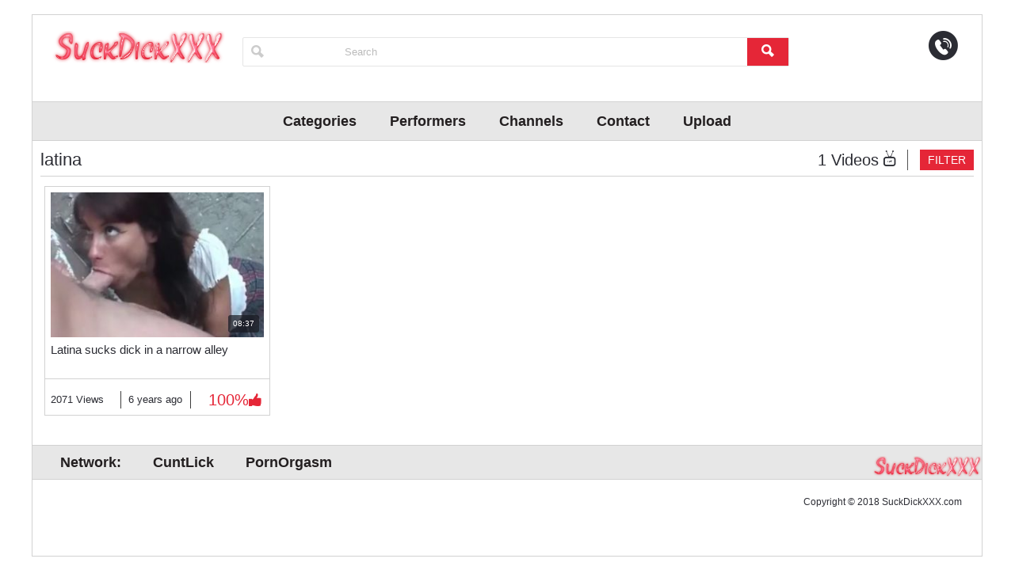

--- FILE ---
content_type: text/html; charset=utf-8
request_url: https://suckdickxxx.com/tag/latina
body_size: 12187
content:
<!DOCTYPE html>
<html lang="en-US">
<head>
<meta charset="UTF-8">
<meta name="mobile-web-app-capable" content="yes">
<meta name="viewport" content="initial-scale=1,user-scalable=no,maximum-scale=1"/>
<link href="https://suckdickxxx.com/wp-content/themes/easytube/awpt/css/base.css" rel="stylesheet" type="text/css" />
<style type="text/css" media="screen">
@media (min-width: 1025px) {
	header nav ul li.current-menu-item a:after {
		top: 100%;
		left: 50%;
		border: solid transparent;
		content: " ";
		height: 0;
		width: 0;
		position: absolute;
		pointer-events: none;
		border-color: rgba(213, 0, 0, 0);
		border-top-color: #e52637;
		border-width: 6px;
		margin-left: -6px;
	}'];
}
</style>
<style>
.footer-links ul li a:after {right: -12px;}.video-item-thumb span.ico-play{right: 18px;}.header-top.affix .frm-search button[type="submit"],.header-top.affix .frm-search input[type="submit"] {right: 0;}
</style>
<style>#pageflip img {max-width: 510px;}</style>
<!--[if lt IE 9]>
<link href="https://suckdickxxx.com/wp-content/themes/easytube/awpt/css/ie/legacy.css?v=201509231303" rel="stylesheet" type="text/css">
<script src="https://suckdickxxx.com/wp-content/themes/easytube/awpt/js/ie/html5shiv.min.js" type="text/javascript"></script>
<script src="https://suckdickxxx.com/wp-content/themes/easytube/awpt/js/ie/respond.min.js" type="text/javascript"></script>
<link href="https://suckdickxxx.com/wp-content/themes/easytube/awpt/js/es5-shim.min.js" type="text/javascript">
<![endif]-->
<!--[if lt IE 8]>
<link href="https://suckdickxxx.com/wp-content/themes/easytube/awpt/css/ie/ie7.css" rel="stylesheet" type="text/css" media="screen" charset="utf-8">
<script src="https://suckdickxxx.com/wp-content/themes/easytube/awpt/js/ie/ie7.js" type="text/javascript"></script>
<![endif]-->
        <style type="text/css">
            .saic-comment-text img {
                max-width: 100% !important;
            }
        </style>
        <meta name='robots' content='index, follow, max-image-preview:large, max-snippet:-1, max-video-preview:-1' />

	<!-- This site is optimized with the Yoast SEO plugin v20.11 - https://yoast.com/wordpress/plugins/seo/ -->
	<title>latina - Suck Dick XXX</title>
	<link rel="canonical" href="https://suckdickxxx.com/tag/latina" />
	<meta property="og:locale" content="en_US" />
	<meta property="og:type" content="article" />
	<meta property="og:title" content="latina - Suck Dick XXX" />
	<meta property="og:url" content="https://suckdickxxx.com/tag/latina" />
	<meta property="og:site_name" content="Suck Dick XXX" />
	<meta name="twitter:card" content="summary_large_image" />
	<meta name="twitter:site" content="@suckdickxxxcom" />
	<script type="application/ld+json" class="yoast-schema-graph">{"@context":"https://schema.org","@graph":[{"@type":"CollectionPage","@id":"https://suckdickxxx.com/tag/latina","url":"https://suckdickxxx.com/tag/latina","name":"latina - Suck Dick XXX","isPartOf":{"@id":"https://suckdickxxx.com/#website"},"primaryImageOfPage":{"@id":"https://suckdickxxx.com/tag/latina#primaryimage"},"image":{"@id":"https://suckdickxxx.com/tag/latina#primaryimage"},"thumbnailUrl":"https://video.suckdickxxx.com/2018/03/3dc0349954355e62f02503a4c5d56f74.jpg","breadcrumb":{"@id":"https://suckdickxxx.com/tag/latina#breadcrumb"},"inLanguage":"en-US"},{"@type":"ImageObject","inLanguage":"en-US","@id":"https://suckdickxxx.com/tag/latina#primaryimage","url":"https://video.suckdickxxx.com/2018/03/3dc0349954355e62f02503a4c5d56f74.jpg","contentUrl":"https://video.suckdickxxx.com/2018/03/3dc0349954355e62f02503a4c5d56f74.jpg","width":673,"height":482,"caption":"Latina sucks dick in a narrow alley"},{"@type":"BreadcrumbList","@id":"https://suckdickxxx.com/tag/latina#breadcrumb","itemListElement":[{"@type":"ListItem","position":1,"name":"Home","item":"https://suckdickxxx.com/"},{"@type":"ListItem","position":2,"name":"latina"}]},{"@type":"WebSite","@id":"https://suckdickxxx.com/#website","url":"https://suckdickxxx.com/","name":"Suck Dick XXX","description":"Only video and photos of blowjob and sucking dick","potentialAction":[{"@type":"SearchAction","target":{"@type":"EntryPoint","urlTemplate":"https://suckdickxxx.com/?s={search_term_string}"},"query-input":"required name=search_term_string"}],"inLanguage":"en-US"}]}</script>
	<!-- / Yoast SEO plugin. -->


<link rel='dns-prefetch' href='//cdn.fluidplayer.com' />
<link rel='dns-prefetch' href='//static.addtoany.com' />
<link rel='dns-prefetch' href='//fonts.googleapis.com' />
<link rel="alternate" type="application/rss+xml" title="Suck Dick XXX &raquo; Feed" href="https://suckdickxxx.com/feed" />
<link rel="alternate" type="application/rss+xml" title="Suck Dick XXX &raquo; Comments Feed" href="https://suckdickxxx.com/comments/feed" />
<link rel="alternate" type="application/rss+xml" title="Suck Dick XXX &raquo; latina Tag Feed" href="https://suckdickxxx.com/tag/latina/feed" />
<link rel='stylesheet' id='fluid-player-css-css' href='https://cdn.fluidplayer.com/v2/current/fluidplayer.min.css?ver=6.1.6' type='text/css' media='all' />
<link rel='stylesheet' id='dashicons-css' href='https://suckdickxxx.com/wp-includes/css/dashicons.min.css?ver=6.1.6' type='text/css' media='all' />
<link rel='stylesheet' id='menu-icons-extra-css' href='https://suckdickxxx.com/wp-content/plugins/menu-icons/css/extra.min.css?ver=0.13.8' type='text/css' media='all' />
<link rel='stylesheet' id='classic-theme-styles-css' href='https://suckdickxxx.com/wp-includes/css/classic-themes.min.css?ver=1' type='text/css' media='all' />
<style id='global-styles-inline-css' type='text/css'>
body{--wp--preset--color--black: #000000;--wp--preset--color--cyan-bluish-gray: #abb8c3;--wp--preset--color--white: #ffffff;--wp--preset--color--pale-pink: #f78da7;--wp--preset--color--vivid-red: #cf2e2e;--wp--preset--color--luminous-vivid-orange: #ff6900;--wp--preset--color--luminous-vivid-amber: #fcb900;--wp--preset--color--light-green-cyan: #7bdcb5;--wp--preset--color--vivid-green-cyan: #00d084;--wp--preset--color--pale-cyan-blue: #8ed1fc;--wp--preset--color--vivid-cyan-blue: #0693e3;--wp--preset--color--vivid-purple: #9b51e0;--wp--preset--gradient--vivid-cyan-blue-to-vivid-purple: linear-gradient(135deg,rgba(6,147,227,1) 0%,rgb(155,81,224) 100%);--wp--preset--gradient--light-green-cyan-to-vivid-green-cyan: linear-gradient(135deg,rgb(122,220,180) 0%,rgb(0,208,130) 100%);--wp--preset--gradient--luminous-vivid-amber-to-luminous-vivid-orange: linear-gradient(135deg,rgba(252,185,0,1) 0%,rgba(255,105,0,1) 100%);--wp--preset--gradient--luminous-vivid-orange-to-vivid-red: linear-gradient(135deg,rgba(255,105,0,1) 0%,rgb(207,46,46) 100%);--wp--preset--gradient--very-light-gray-to-cyan-bluish-gray: linear-gradient(135deg,rgb(238,238,238) 0%,rgb(169,184,195) 100%);--wp--preset--gradient--cool-to-warm-spectrum: linear-gradient(135deg,rgb(74,234,220) 0%,rgb(151,120,209) 20%,rgb(207,42,186) 40%,rgb(238,44,130) 60%,rgb(251,105,98) 80%,rgb(254,248,76) 100%);--wp--preset--gradient--blush-light-purple: linear-gradient(135deg,rgb(255,206,236) 0%,rgb(152,150,240) 100%);--wp--preset--gradient--blush-bordeaux: linear-gradient(135deg,rgb(254,205,165) 0%,rgb(254,45,45) 50%,rgb(107,0,62) 100%);--wp--preset--gradient--luminous-dusk: linear-gradient(135deg,rgb(255,203,112) 0%,rgb(199,81,192) 50%,rgb(65,88,208) 100%);--wp--preset--gradient--pale-ocean: linear-gradient(135deg,rgb(255,245,203) 0%,rgb(182,227,212) 50%,rgb(51,167,181) 100%);--wp--preset--gradient--electric-grass: linear-gradient(135deg,rgb(202,248,128) 0%,rgb(113,206,126) 100%);--wp--preset--gradient--midnight: linear-gradient(135deg,rgb(2,3,129) 0%,rgb(40,116,252) 100%);--wp--preset--duotone--dark-grayscale: url('#wp-duotone-dark-grayscale');--wp--preset--duotone--grayscale: url('#wp-duotone-grayscale');--wp--preset--duotone--purple-yellow: url('#wp-duotone-purple-yellow');--wp--preset--duotone--blue-red: url('#wp-duotone-blue-red');--wp--preset--duotone--midnight: url('#wp-duotone-midnight');--wp--preset--duotone--magenta-yellow: url('#wp-duotone-magenta-yellow');--wp--preset--duotone--purple-green: url('#wp-duotone-purple-green');--wp--preset--duotone--blue-orange: url('#wp-duotone-blue-orange');--wp--preset--font-size--small: 13px;--wp--preset--font-size--medium: 20px;--wp--preset--font-size--large: 36px;--wp--preset--font-size--x-large: 42px;--wp--preset--spacing--20: 0.44rem;--wp--preset--spacing--30: 0.67rem;--wp--preset--spacing--40: 1rem;--wp--preset--spacing--50: 1.5rem;--wp--preset--spacing--60: 2.25rem;--wp--preset--spacing--70: 3.38rem;--wp--preset--spacing--80: 5.06rem;}:where(.is-layout-flex){gap: 0.5em;}body .is-layout-flow > .alignleft{float: left;margin-inline-start: 0;margin-inline-end: 2em;}body .is-layout-flow > .alignright{float: right;margin-inline-start: 2em;margin-inline-end: 0;}body .is-layout-flow > .aligncenter{margin-left: auto !important;margin-right: auto !important;}body .is-layout-constrained > .alignleft{float: left;margin-inline-start: 0;margin-inline-end: 2em;}body .is-layout-constrained > .alignright{float: right;margin-inline-start: 2em;margin-inline-end: 0;}body .is-layout-constrained > .aligncenter{margin-left: auto !important;margin-right: auto !important;}body .is-layout-constrained > :where(:not(.alignleft):not(.alignright):not(.alignfull)){max-width: var(--wp--style--global--content-size);margin-left: auto !important;margin-right: auto !important;}body .is-layout-constrained > .alignwide{max-width: var(--wp--style--global--wide-size);}body .is-layout-flex{display: flex;}body .is-layout-flex{flex-wrap: wrap;align-items: center;}body .is-layout-flex > *{margin: 0;}:where(.wp-block-columns.is-layout-flex){gap: 2em;}.has-black-color{color: var(--wp--preset--color--black) !important;}.has-cyan-bluish-gray-color{color: var(--wp--preset--color--cyan-bluish-gray) !important;}.has-white-color{color: var(--wp--preset--color--white) !important;}.has-pale-pink-color{color: var(--wp--preset--color--pale-pink) !important;}.has-vivid-red-color{color: var(--wp--preset--color--vivid-red) !important;}.has-luminous-vivid-orange-color{color: var(--wp--preset--color--luminous-vivid-orange) !important;}.has-luminous-vivid-amber-color{color: var(--wp--preset--color--luminous-vivid-amber) !important;}.has-light-green-cyan-color{color: var(--wp--preset--color--light-green-cyan) !important;}.has-vivid-green-cyan-color{color: var(--wp--preset--color--vivid-green-cyan) !important;}.has-pale-cyan-blue-color{color: var(--wp--preset--color--pale-cyan-blue) !important;}.has-vivid-cyan-blue-color{color: var(--wp--preset--color--vivid-cyan-blue) !important;}.has-vivid-purple-color{color: var(--wp--preset--color--vivid-purple) !important;}.has-black-background-color{background-color: var(--wp--preset--color--black) !important;}.has-cyan-bluish-gray-background-color{background-color: var(--wp--preset--color--cyan-bluish-gray) !important;}.has-white-background-color{background-color: var(--wp--preset--color--white) !important;}.has-pale-pink-background-color{background-color: var(--wp--preset--color--pale-pink) !important;}.has-vivid-red-background-color{background-color: var(--wp--preset--color--vivid-red) !important;}.has-luminous-vivid-orange-background-color{background-color: var(--wp--preset--color--luminous-vivid-orange) !important;}.has-luminous-vivid-amber-background-color{background-color: var(--wp--preset--color--luminous-vivid-amber) !important;}.has-light-green-cyan-background-color{background-color: var(--wp--preset--color--light-green-cyan) !important;}.has-vivid-green-cyan-background-color{background-color: var(--wp--preset--color--vivid-green-cyan) !important;}.has-pale-cyan-blue-background-color{background-color: var(--wp--preset--color--pale-cyan-blue) !important;}.has-vivid-cyan-blue-background-color{background-color: var(--wp--preset--color--vivid-cyan-blue) !important;}.has-vivid-purple-background-color{background-color: var(--wp--preset--color--vivid-purple) !important;}.has-black-border-color{border-color: var(--wp--preset--color--black) !important;}.has-cyan-bluish-gray-border-color{border-color: var(--wp--preset--color--cyan-bluish-gray) !important;}.has-white-border-color{border-color: var(--wp--preset--color--white) !important;}.has-pale-pink-border-color{border-color: var(--wp--preset--color--pale-pink) !important;}.has-vivid-red-border-color{border-color: var(--wp--preset--color--vivid-red) !important;}.has-luminous-vivid-orange-border-color{border-color: var(--wp--preset--color--luminous-vivid-orange) !important;}.has-luminous-vivid-amber-border-color{border-color: var(--wp--preset--color--luminous-vivid-amber) !important;}.has-light-green-cyan-border-color{border-color: var(--wp--preset--color--light-green-cyan) !important;}.has-vivid-green-cyan-border-color{border-color: var(--wp--preset--color--vivid-green-cyan) !important;}.has-pale-cyan-blue-border-color{border-color: var(--wp--preset--color--pale-cyan-blue) !important;}.has-vivid-cyan-blue-border-color{border-color: var(--wp--preset--color--vivid-cyan-blue) !important;}.has-vivid-purple-border-color{border-color: var(--wp--preset--color--vivid-purple) !important;}.has-vivid-cyan-blue-to-vivid-purple-gradient-background{background: var(--wp--preset--gradient--vivid-cyan-blue-to-vivid-purple) !important;}.has-light-green-cyan-to-vivid-green-cyan-gradient-background{background: var(--wp--preset--gradient--light-green-cyan-to-vivid-green-cyan) !important;}.has-luminous-vivid-amber-to-luminous-vivid-orange-gradient-background{background: var(--wp--preset--gradient--luminous-vivid-amber-to-luminous-vivid-orange) !important;}.has-luminous-vivid-orange-to-vivid-red-gradient-background{background: var(--wp--preset--gradient--luminous-vivid-orange-to-vivid-red) !important;}.has-very-light-gray-to-cyan-bluish-gray-gradient-background{background: var(--wp--preset--gradient--very-light-gray-to-cyan-bluish-gray) !important;}.has-cool-to-warm-spectrum-gradient-background{background: var(--wp--preset--gradient--cool-to-warm-spectrum) !important;}.has-blush-light-purple-gradient-background{background: var(--wp--preset--gradient--blush-light-purple) !important;}.has-blush-bordeaux-gradient-background{background: var(--wp--preset--gradient--blush-bordeaux) !important;}.has-luminous-dusk-gradient-background{background: var(--wp--preset--gradient--luminous-dusk) !important;}.has-pale-ocean-gradient-background{background: var(--wp--preset--gradient--pale-ocean) !important;}.has-electric-grass-gradient-background{background: var(--wp--preset--gradient--electric-grass) !important;}.has-midnight-gradient-background{background: var(--wp--preset--gradient--midnight) !important;}.has-small-font-size{font-size: var(--wp--preset--font-size--small) !important;}.has-medium-font-size{font-size: var(--wp--preset--font-size--medium) !important;}.has-large-font-size{font-size: var(--wp--preset--font-size--large) !important;}.has-x-large-font-size{font-size: var(--wp--preset--font-size--x-large) !important;}
.wp-block-navigation a:where(:not(.wp-element-button)){color: inherit;}
:where(.wp-block-columns.is-layout-flex){gap: 2em;}
.wp-block-pullquote{font-size: 1.5em;line-height: 1.6;}
</style>
<link rel='stylesheet' id='contact-form-7-css' href='https://suckdickxxx.com/wp-content/plugins/contact-form-7/includes/css/styles.css?ver=5.7.7' type='text/css' media='all' />
<link rel='stylesheet' id='easytube-style-css' href='https://suckdickxxx.com/wp-content/themes/easytube/style.css?ver=6.1.6' type='text/css' media='all' />
<link rel='stylesheet' id='easytube-child-style-css' href='https://suckdickxxx.com/wp-content/themes/easy-wp-tube-child/style.css?ver=2.4.4' type='text/css' media='all' />
<link rel='stylesheet' id='saic_style-css' href='https://suckdickxxx.com/wp-content/themes/easytube/inc/tools/addon/integrated/comment-press/css/saic_style.css?ver=2.7.0' type='text/css' media='screen' />
<style id='saic_style-inline-css' type='text/css'>

		.saic-wrapper {
		  font-size: 14px
		}
	
.saic-post-author {
	color: white !important;
	background: #777 !important;
}
	.saic-wrapper ul.saic-container-comments li.saic-item-comment .saic-comment-avatar img {
		max-width: 28px;
		max-height: 28px;
	}
	.saic-wrapper ul.saic-container-comments li.saic-item-comment .saic-comment-content {
		margin-left: 38px;
	}
	.saic-wrapper ul.saic-container-comments li.saic-item-comment ul .saic-comment-avatar img {
		max-width: 24px;
		max-height: 24px;
	}
	.saic-wrapper ul.saic-container-comments li.saic-item-comment ul ul .saic-comment-avatar img {
		max-width: 21px;
		max-height: 21px;
	}
	
</style>
<link rel='stylesheet' id='accmenu-styles-css' href='https://suckdickxxx.com/wp-content/themes/easytube/awpt/css/accmenu/accmenu.css?ver=6.1.6' type='text/css' media='all' />
<link rel='stylesheet' id='thumbnails-css' href='https://suckdickxxx.com/wp-content/themes/easytube/awpt/css/thumbs.css?ver=6.1.6' type='text/css' media='all' />
<link rel='stylesheet' id='FontAwesome-css' href='https://suckdickxxx.com/wp-content/themes/easytube/awpt/css/font-awesome.min.css?ver=6.1.6' type='text/css' media='all' />
<link rel='stylesheet' id='EasyMenu-css' href='https://suckdickxxx.com/wp-content/themes/easytube/awpt/css/menu.css?ver=6.1.6' type='text/css' media='all' />
<link rel='stylesheet' id='video-js-css' href='https://suckdickxxx.com/wp-content/plugins/video-embed-thumbnail-generator/video-js/video-js.css?ver=5.20.5' type='text/css' media='all' />
<link rel='stylesheet' id='video-js-kg-skin-css' href='https://suckdickxxx.com/wp-content/plugins/video-embed-thumbnail-generator/video-js/kg-video-js-skin.css?ver=4.6.21' type='text/css' media='all' />
<link rel='stylesheet' id='kgvid_video_styles-css' href='https://suckdickxxx.com/wp-content/plugins/video-embed-thumbnail-generator/css/kgvid_styles.css?ver=4.6.21' type='text/css' media='all' />
<link rel='stylesheet' id='addtoany-css' href='https://suckdickxxx.com/wp-content/plugins/add-to-any/addtoany.min.css?ver=1.16' type='text/css' media='all' />
<link rel='stylesheet' id='redux-google-fonts-easytube-css' href='https://fonts.googleapis.com/css?family=Lato&#038;ver=1718917058' type='text/css' media='all' />
<link rel="https://api.w.org/" href="https://suckdickxxx.com/wp-json/" /><link rel="alternate" type="application/json" href="https://suckdickxxx.com/wp-json/wp/v2/tags/45" /><link rel="EditURI" type="application/rsd+xml" title="RSD" href="https://suckdickxxx.com/xmlrpc.php?rsd" />
<link rel="wlwmanifest" type="application/wlwmanifest+xml" href="https://suckdickxxx.com/wp-includes/wlwmanifest.xml" />
<meta name="generator" content="WordPress 6.1.6" />
<script language="javascript" type="text/javascript">
	var crfURL = 'https://suckdickxxx.com/wp-content/plugins/CRF';
</script>
<script language="javascript" type="text/javascript" src="https://suckdickxxx.com/wp-content/plugins/CRF/assets/crf.js" ></script>
<style>img#fp-video-0_logo_image {display: none !important;
    }</style><style>
  #fp-video-0context_option_homepage, #fp-video-0_fluid_control_video_source {display: none !important;}
  .fluid_video_wrapper:-webkit-full-screen {padding:0 !important;}
  .fluid_video_wrapper:-moz-full-screen {padding:0 !important;}
  .fluid_theatre_mode {
      position: fixed !important;
      float: left !important;
      top: 0;
      z-index: 10 !important;
      width:100% !important;
      height: 80% !important;
      max-height: 900px !important;
      margin-top: 0px !important;
      left: 0%;
      padding-top: 0px !important;
      z-index: 9999999 !important;
      box-shadow: 0 15px 25px rgba(0,0,0,0.8);
  }
  .fluid_controls_currentprogress, .fluid_controls_currentpos {
      background: #ffffff !important;
  }
  .fluid_initial_play {
      background: #333333 !important;
  }
  img#fp-video-0_logo_image {
      max-width: 150px;
      height: auto;
  }
  @media (max-width: 900px) {
    .fluid_theatre_mode {
        height: 60% !important;
    }
  }
  @media (max-width: 480px) {
    .fluid_fluid_control_duration {
        display: none !important;
    }
    img#fp-video-0_logo_image {
        max-width: 120px;
    }
    .fluid_theatre_mode {
        height: 50% !important;
    }
  }
	</style><style>
@-webkit-keyframes neon_logo {
  from {
    text-shadow: 0 0 10px #ffffff, 0 0 20px #ffffff, 0 0 30px #ffffff, 0 0 40px #ff1177, 0 0 70px #ff1177, 0 0 80px #ff1177, 0 0 100px #ff1177, 0 0 150px #ff1177;
  }
  to {
    text-shadow: 0 0 5px #ffffff, 0 0 10px #ffffff, 0 0 15px #ffffff, 0 0 20px #ff1177, 0 0 35px #ff1177, 0 0 40px #ff1177, 0 0 50px #ff1177, 0 0 75px #ff1177;
  }
}
/*
.image-logo {
	left: -10px;
	top: -20px;
}
*/
.site-name:before {
	position: absolute;
	top: 0;
	left: 0;
	font-size: 32px;
	display: inline-block;
  }
.slogan {
	position: relative;
	text-align: center;
	margin-top: -18px;
	max-width: 300px;
	display: block;
}
</style>
<style type="text/css">
footer nav, header nav,.item-list-tabs ul,.bp-single-vert-nav .bp-navs.vertical li.selected a {background: #e7e7e7;}
.item-list-tabs ul li a{color: #231f20 !important}
#subnav ul li .selected a{color: #000 !important;}
.lava-my-item-list table thead tr th{color: #fff !important;}
@media (min-width: 1219px) {
	#bigThumb .video-item-thumb img {width: 290px !important;height: auto !important;display: block;border: 0 none;}
}
.bp-single-vert-nav .bp-navs.vertical li.selected a {color: #231f20 !important;}
.flyout-menu-items li a:hover,.post-tape a:hover,.post-tape a.current,.video-page input#wp-submit,#blog-single #wp-submit,.flyout-menu-items li a.active,.flyout-menu-items li button:hover,.flyout-menu-items li a.active,footer nav ul li a:hover,footer nav ul li a.current-menu-item, .easy-mega-menu li:hover > a,
.easy-mega-menu li.current-menu-item > a, footer nav ul li.current-menu-item a,.errorMessage:before,.close-hint,.frm-search button[type="submit"],.frm-search input[type="submit"],.widget .counter,.easytube-tooltip,.sorter .dropdown-toggle,.paginator .page.disabled,.page-numbers li .current .pagination span.current,.letter-search .letter a.letter_active,
.form-errors li:before,.nav-categories a.category-filter:hover,.nav-categories a.category-filter.selected,.tags .tag:hover span,.tags .tag.tag-selected span,.frm-search-tag button[type="submit"],.fc-btn, .comments-section #wp-submit,.letter-search .letter:hover a,.letter-search .letter.selected a,.btn-easytube-primary,.btn-toggle,.select2-container .select2-choice .select2-arrow,.select2-results
.select2-highlighted,.select2-search-choice-close,.select2-container-multi .select2-search-choice-close,.bubble,ul.filters>li>a:hover,ul.filters>li.selected,ul.filters>li.active-tab,ul.filters>li.selected a,.playlist-buttons a,input#scf_contact,.item-list-tabs li.selected a span,.activity-meta .acomment-reply span,.widget .item-options a:hover,.widget .item-options a.selected,
a#back-to-top:hover, li.load-more, .item-list-tabs#subnav .selected a, .pt-slim .pt-btn, .paginator span.page-numbers,.lava-my-item-list table thead tr th, div.asl_r.vertical, div.asl_w .probox .promagnifier {background: #e52637;}
div.asl_m .probox div.asl_simple-circle {border: 4px solid #e52637;}
.woocommerce-info {border-top-color: #e52637;}
.close_lek, .nav-categories a:hover, input#bp-login-widget-submit, .nav-categories a.selected, .widget li a:hover,.video-item-thumb .site-info .btn-play,.item-list-tabs ul li.current a
.item-list-tabs#subnav .selected a:hover,.bp-single-vert-nav .bp-navs.vertical li a:hover,.author-posts th,.woocommerce a.button.alt,.woocommerce a.button.alt:hover,.woocommerce-mini-cart__buttons.buttons a, .woocommerce-mini-cart__buttons.buttons a:hover {background-color: #e52637;}
.item-list-tabs#subnav ul li a:hover,.buddypress-wrap button.bp-icons,.woocommerce-info::before {color: #e52637 !important;}
.help-block,.help-block em,ul.notification-menu li a span.em,.errorMessage,p.page-text a,.hint a,.footer-links ul li.list-ico .ico,.footer-links ul li a:hover,.page-title p.title a,.page-title h1 a,.menu-title .name,.user-policy a,.form-errors li,.nav-categories a.category-filter.filter-remove,
.widget a.category-filter.filter-remove,.video-item-footer .video-stats p.stat-rating,.video-sponsor p,.video-sponsor a,.item-actions .action-btn.selected span.ico,.all-link .ico,.description-about a,.movie-data .data-row,.data-row a,.header-ico .ico-easytube-face,.stat-row spa,.popover .header .ico,.playlist-item .item-footer .playlist-rating,.performer-bio .bio a,
.easytube-badge,.contact-info a,.register-info a,.form-info a,.movie-stat:last-child,header .user-title .name,.btn-search.active .ico,body.menu .btn-menu .ico,.categories-list li a span.ico,.activity-meta .unfav {color: #e52637 !important;}
#blog li a:hover {color: #e52637 !important;}
.bp-primary-action {background: #e52637 !important;}
.btn-easytube.btn-lucky {border-color: #e52637 !important;color: #fff;}
.footer-links a:hover, .like_buttons a.active{color: #e52637 !important;}
.easytube-tooltip:before {border-bottom: 5px solid #e52637;}
.btn-event-toggle, button, input[type="submit"], #bp-browse-button,a.add_to_cart_button,.woocommerce span.onsale {background: #e52637 !important;background-color: #e52637 !important;}
.category-toggle:before,.category-toggle:after {border-top: 6px solid #e52637;}
.category-toggle.toggled:before,.category-toggle.toggled:after {border-bottom: 6px solid #e52637;}
.tags .tag:hover span:before,.tags .tag.tag-selected span:before {border-right: 8px solid #e52637;}
ul.filters>li.selected:after,ul.filters>li.active-tab:after {border-top: 6px solid #e52637;}
.user-nicename {color: #fff !important}
.easy-mega-menu li > .sub-menu, .flyout-menu-items, a#back-to-top {background: #000000;}
.easy-mega-menu li > .sub-menu a, ul.flyout-menu-items li a,p.status, a#back-to-top, form.frm-login label,.flyout-menu-items label,.user-tools a,.flyout-menu-items .menu-title, .flyout-menu-items .menu-footer, .user-tools ul li a {color: #ffffff !important;}
.easy-mega-menu li > .sub-menu:before, .flyout-menu-items:before {border-bottom: 5px solid #000000;}
.easy-mega-menu li li > .sub-menu:before, .easy-mega-menu-pos-left li > .sub-menu:before {border-right: 5px solid #000000;}
.easy-mega-menu .right li > .sub-menu:before {border-left: 5px solid #000000;}
.line_404 {stroke: #2b2c33}
.frm-search, .frm-search input[type="text"], textarea#whats-new,.ac-input,input.s_input,textarea#add_comment_text,input[type="text"], input[type="password"], input[type="tel"], input[type="email"], form input[type="number"],
form textarea, .saic-textarea,select,select option,input[type="search"],div.asl_r .results .asl_nores, div.asl_r.vertical .results .item {background: #ffffff !important;}
#ajaxsearchlite1 .probox .proinput input,#ajaxsearchlite1 .probox .proinput input::-webkit-input-placeholder, div.asl_w .probox .proinput input, #ajaxsearchlite1 .probox, div.asl_w .probox,div.asl_r .results .asl_nores,div.asl_r .results .item .asl_content h3, div.asl_r .results .item .asl_content h3 a,
div.asl_r .results .item .asl_content .asl_desc, .bbp-breadcrumb p a,code {background: #ffffff !important;color: #cccccc !important;}
.textarea-wrapper:before {border-right: 12px solid #ffffff;}
.textarea-wrapper:after {border-right: 10px solid #ffffff;}
.pt-slim hr {border-top: 1px solid #d2d2d2;}
.frm-search,input[type="text"],input.s_input,textarea#add_comment_text,input[type="text"], input[type="password"],input[type="tel"],input[type="email"],input[type="number"],
textarea, .saic-textarea,select,select option,.select-arrow,input[type="search"],div.asl_r .results .asl_nores,div.asl_r .results .item .asl_content h3,
div.asl_r .results .item .asl_content h3 a {color: #cccccc !important;}
body,.sidebar-title, .section-title, .page-title, .nav-categories li, .widget li,h1, h2, h3, h4, h5, h6,
.nav-categories a, .widget a, .category-toggle, .video-stats,.copy, footer-links,.data-row,.video-description .description-about,
.page-title div.info p, .section-title div.info p,.page-title div.info span, .section-title div.info span,.data-row span.heading, .loginadmin,
#comments, #comments a, .footer-links a, a.video-item-title, #blog li a, .mobile-footer-links a,
.widget-container span,#content,.line_404, .activity-header p, .acomment-content p, .activity-inner p,.activity, .easytube-page .activity p,.btn-menu, .activity-header p a, .btn-search, #subnav ul li a, #item-header-content h2,.item-actions .action-btn span, .bp-login-widget-user-links a:hover, ul.blog-post li,
.acomment-meta a, .widget ul#members-list .item-title a:hover, .activity-meta .fav, .delete-activity,.activity-meta .view, .acomment-reply:before, .acomment-options a,.blg_ex p, td, .item-body,.bp-messages .loading, .buddypress .info, .activity-inner,
.bp-list .action,.bp-tooltip,.standard-form,.buddypress-wrap .editfield, .user-videos .video-item .name,.bbp-meta a, a.delete-post, .edit_post_link {color: #2b2c33 !important;}
.language-widget .dropdown-toggle::after, .user-widget .dropdown-toggle::after,.message p {border-top: 7px solid #2b2c33 !important;}
.language-widget select {
	background:#2b2c33 !important;
	color: #ffffff !important;
}
.note-bar, .not-rated-yet, div.asl_r p.showmore,.bbp-breadcrumb-current,.single .view_count, .woocommerce .checkout-button {background: #e52637;}
#easytube-page,#header-affix,#buddypress,#whats-new-form,.ac-form,.blg_ex,tr:nth-of-type(odd), .saic-comment, .pt-slim, .item-body, .buddypress .info, .activity-list, .activity-list li, .activity-inner, .bp-list .action,.standard-form,.buddypress-wrap .editfield, .mobile-header,
ul.blog-post li:hover .blg_ex p, .modal-content,.no-affix {background: #ffffff !important;}
.bp-list .action,.bp-tooltip,.standard-form,.buddypress-wrap .editfield, .user-videos .video-item .name,ul.blog-post li:hover .blg_ex p,.widget .product_list_widget a {color: #2b2c33 !important;}
.video-item-footer {border-bottom-width: 0 !important; border-left-width: 0 !important; border-right-width: 0 !important;border-top-width: 1px !important;}
.sidebar-title, .section-title, .page-title,.nav-categories li, .widget li,.message-content,#content #message-threads td,.profile.public #item-body .profile h4,
.profile .profile-fields td,.settings .notification-settings th,#topic-post-list li,#member-list .activity,.activity .activity-comments .acomment-meta,.activity .activity-header p,.item-list .item-meta .activity,
#invite-list ul li,#pag-top.pagination {border-top-width: 0 !important; border-left-width: 0 !important; border-right-width: 0 !important;}
@media (max-width: 1024px) {header {background: #e7e7e7}#accmenu,#accmenu > ul > li > a:hover, #accmenu > ul > li > a {background: #e7e7e7 !important;color: #231f20 !important}
#accmenu ul > li.has-sub > a:before, #accmenu ul > li.has-sub > a:after {background: #231f20;}
.language-widget .flyout-menu-items li a:before {border-left: 6px solid #e52637;}}
footer nav ul li.current-menu-item a,footer nav ul li a:hover, .dropdown-toggle, ul.flyout-menu-items li a .fa,
.frm-search-tag button[type="submit"] .ico, .easy-mega-menu .sub-menu a:hover, a#back-to-top:hover {color: #fff !important;}
</style>
<style>
#event {position: relative;background-position: center;background-repeat: no-repeat;overflow: hidden;}
#event a {display: none;position: absolute;max-width: 1500px;font-size: 0;text-align: center;z-index: 0;left: 0;
right: 0;
margin-left: auto;
margin-right: auto;}
#event a img {border: 0;}
.header-top.affix .frm-search {top: 2px;}
.btn-event-toggle {position: absolute;display: none;top: 0;left: 50%;width: 50px;height: 20px;margin-left: -25px;border: 0 none;padding: 0;z-index: 2;}
.btn-event-toggle:before {content: "";display: block;position: absolute;top: 4px;left: 50%;margin-left: -8px;border-top: 10px solid #fff;border-left: 8px solid transparent;border-right: 8px solid transparent;}
.event-on .btn-event-toggle:before {border-top: 0 none;border-bottom: 10px solid #fff;}
#easytube-page {position: relative; margin-top: 10px;}
#easytube-page.event-on {margin-top: 300px;}
@media (max-width: 1024px) {
header .header-top.affix {background: transparent;}
#easytube-page {padding-top: 0 !important;}
#easytube-page .main-content {margin-top: 55px !important;}
}
@media (max-width: 1200px) {
.header-top.affix {left: 0;margin-left: 0;}
.header-top .frm-search {top: 5px;}
#event a {vertical-align: bottom;}
}
@media (min-width: 768px) {
#event:before {content: "";position: absolute;width: 1794px;left: 50%;margin-left: -896px;top: 0;bottom: 0;z-index: 0;}
#event {display: block;position: fixed;top: 0;width: 100%;bottom: 0;left: 0;height: 100%;}
#event a {display: block;}
.btn-event-toggle {display: block;}
}
</style>
<link rel="apple-touch-icon" href="https://video.suckdickxxx.com/2018/03/ico.png"/>
<link rel="apple-touch-icon" sizes="72x72" href="https://video.suckdickxxx.com/2018/03/ico.png"/>
<link rel="apple-touch-icon" sizes="114x114" href="https://video.suckdickxxx.com/2018/03/ico.png"/>
<link rel="apple-touch-icon" sizes="144x144" href="https://video.suckdickxxx.com/2018/03/ico.png"/>
<link rel="Shortcut Icon" type="image/x-icon" href="https://video.suckdickxxx.com/2018/03/ico.png"/>
<link rel="icon" type="image/png" href="https://video.suckdickxxx.com/2018/03/ico.png"><style type="text/css">.exampleclass {
background: #303030; color: #C5C5C5;
}
.outline .video-item-title span {
    font-size: 15px;
    line-height: 18px;
    font-weight: 400;
    margin: 0;
    max-width: 100%;
    white-space: normal;
    height: 40px;
    overflow: hidden;
    text-overflow: ellipsis !important;
}</style><style type="text/css">#event a img {
width: 100%;height:auto;
}</style><style type="text/css" title="dynamic-css" class="options-output">.site-name{font-family:Lato;text-align:left;line-height:13px;font-weight:normal;font-style:normal;color:#231f20;font-size:32px;}.slogan{font-family:Arial, Helvetica, sans-serif;text-align:left;line-height:13px;font-weight:400;font-style:normal;color:#231f20;font-size:15px;}.site-name:before,.site-name:after{margin-top:13px;margin-right:3px;margin-bottom:0;margin-left:0;}a{color:#e52637;}a:hover{color:#F05312;}a:active{color:#e52637;}body{background-color:#fff;}.bbp-author-role,#bbpress-forums li.bbp-body ul.forum, #bbpress-forums li.bbp-body ul.topic,div.bbp-forum-header, div.bbp-reply-header, div.bbp-topic-header,#bbpress-forums fieldset.bbp-form,form.pmpro_form .input,.user-videos .video-item:not(:last-child),aside .lek-container, td, th,.buddypress-wrap .profile.edit .editfield,#buddypress div input[type="text"],.bp-single-vert-nav .item-body:not(#group-create-body),.bp-single-vert-nav .item-body:not(#group-create-body) #subnav:not(.tabbed-links) li a,.forgetmenot, .saic-wrapper ul.saic-container-comments,.saic-wrapper .saic-comment-status,.saic-wrapper ul.saic-container-comments li.saic-item-comment,ul.blog-post li h3,ul.blog-post li,.saic-wrapper.saic-border,.performer-row,.movie-data,#topic-post-list li,.item-list-tabs ul li,.profile .profile-fields td,.settings .notification-settings th,.profile.public #item-body .profile h4,#content #message-threads td,.message-content,#easytube-page,.video-item .outline,.buddypress-wrap .editfield,.video-item-footer,.sidebar-title,.page-title, .section-title, .page-title,.nav-categories li, .widget li,.ad-container .outline,#member-list .activity,.activity .activity-comments .acomment-meta,.buddypress .select-wrap,.buddypress .select-wrap:hover,#dir-members-search,.bp-list>li,#dir-groups-search,.activity .activity-header p,.item-list .item-meta .activity,#invite-list ul li,#pag-top.pagination,.activity ul.item-list li .activity-comments ul li,.activity .activity-comments .ac-form,input.s_input,textarea#add_comment_text,form input[type="text"],.pt-slim, tr:nth-of-type(odd), form input[type="password"], form input[type="tel"], form input[type="email"], form input[type="number"], form textarea, .mobile-header .frm-search input[type="text"],#ajaxsearchlite1 .probox, div.asl_w .probox{border-top:1px solid #d2d2d2;border-bottom:1px solid #d2d2d2;border-left:1px solid #d2d2d2;border-right:1px solid #d2d2d2;}.easy-mega-menu li a, footer nav ul li a, .item-list-tabs ul{font-family:Arial, Helvetica, sans-serif;font-weight:700;font-style:normal;color:#231f20;font-size:18px;}header nav, footer nav,.item-list-tabs ul,.bp-single-vert-nav .bp-navs.vertical li.selected a{border-top:1px solid #d2d2d2;border-bottom:1px solid #d2d2d2;border-left:px solid #d2d2d2;border-right:px solid #d2d2d2;}div.asl_r.asl_w.vertical .results .item,.buddypress-wrap form.bp-dir-search-form input[type=search],input[type="search"],fieldset, .frm-search, .saic-textarea, .frm-search-tag input[type="text"],.header-top.affix,table.tbl-bio td{border-top:1px solid #e5e5e5;border-bottom:1px solid #e5e5e5;border-left:1px solid #e5e5e5;border-right:1px solid #e5e5e5;}</style></head>
<body class="archive tag tag-latina tag-45 has-sidebar">
<div id="menu-overlay"></div>
<div id="easytube-page" class="easytube-container">
  <style type="text/css" media="screen">
  .video-page .d-bottom, .single-blogs .d-bottom {
    top: 0;
    height: 60px;
    position: relative;
    background: transparent;
  }
  .item-actions {
    margin: 10px 0;
}
  </style>
<header>
<div id="header-affix" class="header-top clearfix">
<div class="easytube-header-container clearfix">
<a href="https://suckdickxxx.com" class="logo" title="Suck Dick XXX">
<span class="image-logo">
<img src="https://video.suckdickxxx.com/2018/03/logo2.png" alt="Suck Dick XXX" title="Suck Dick XXX" alt="Suck Dick XXX" />
</span>
</a>
<form class="frm-search" action="https://suckdickxxx.com/" method="get">
  <input id="txt-search-for" type="hidden">
<span class="ico ico-search ico-search-left"></span>
<input type="text"  autocomplete="off" name="s" placeholder="Search" value="">
<button  name="search" type="submit"><span class="ico ico-search"></span></button>
</form>
<div class="widgets-container clearfix">
<div class="widget-container">
 <a href="https://suckdickxxx.com/contact" class="widget" data-toggle="tooltip" data-placement="bottom" data-title="Contact"><span class="ico ico-phone-btn"></span></a>
</div>
<div class="widget-container woo-widget">
</div>
</div>
</div>
</div>
<nav class="DeskNav">
  <ul id="menu-menu-top" class="easy-mega-menu easy-mega-menu-anim-slide easy-mega-menu-response-to-stack" role="menubar"><li id="menu-item-91" class="menu-item menu-item-type-post_type menu-item-object-page menu-item-91"><a href="https://suckdickxxx.com/categories">Categories</a></li>
<li id="menu-item-90" class="menu-item menu-item-type-post_type menu-item-object-page menu-item-90"><a href="https://suckdickxxx.com/performers">Performers</a></li>
<li id="menu-item-89" class="menu-item menu-item-type-post_type menu-item-object-page menu-item-89"><a href="https://suckdickxxx.com/channels">Channels</a></li>
<li id="menu-item-88" class="menu-item menu-item-type-post_type menu-item-object-page menu-item-88"><a href="https://suckdickxxx.com/contact">Contact</a></li>
<li id="menu-item-587" class="menu-item menu-item-type-post_type menu-item-object-page menu-item-587"><a href="https://suckdickxxx.com/upload">Upload</a></li>
</ul>    <div id="accmenu" class="menu-menu-top-container"><ul id="menu-menu-top-1" class="menu"><li class="menu-item menu-item-type-post_type menu-item-object-page"><a href="https://suckdickxxx.com/categories"><span>Categories</span></a></li>
<li class="menu-item menu-item-type-post_type menu-item-object-page"><a href="https://suckdickxxx.com/performers"><span>Performers</span></a></li>
<li class="menu-item menu-item-type-post_type menu-item-object-page"><a href="https://suckdickxxx.com/channels"><span>Channels</span></a></li>
<li class="menu-item menu-item-type-post_type menu-item-object-page"><a href="https://suckdickxxx.com/contact"><span>Contact</span></a></li>
<li class="menu-item menu-item-type-post_type menu-item-object-page"><a href="https://suckdickxxx.com/upload"><span>Upload</span></a></li>
</ul></div></nav>
<div class="no-affix">
<div class="widgets-container clearfix">
<div class="widget-container">
  <a href="https://suckdickxxx.com/contact" class="widget" data-toggle="tooltip" data-placement="bottom" data-title="Contact"><span class="ico ico-phone-btn"></span></a>
</div>
</div>
</div>
</header>
<div class="logmob">
  <a href="https://suckdickxxx.com" class="logo" title="Suck Dick XXX">
    <span class="image-logo">
  <img src="https://video.suckdickxxx.com/2018/03/logo2.png" alt="Suck Dick XXX" title="Suck Dick XXX" alt="Suck Dick XXX" />
  </span>
    </a>
</div>
<div class="mobile-header">
<button class="btn-menu">
  <span class="ico ico-menu"></span>
</button>
<button class="btn-search">
  <span class="ico ico-search-btn"></span>
</button>
<form class="frm-search" action="https://suckdickxxx.com/" method="get">
  <input id="txt-search-for" type="hidden">
<span class="ico ico-search ico-search-left"></span>
<input type="text"  autocomplete="off" name="s" placeholder="Search" value="">
<button  name="search" type="submit"><span class="ico ico-search"></span></button>
</form>
<!--
<form class="frm-search" action="" method="get">
<input id="txt-search-for-mobile" type="hidden" value="video">
<span class="ico ico-search ico-search-left"></span>
<input type="text" name="s" placeholder="" value="">
<button name="search" type="submit"><span></span></button>
</form>
-->
</div>
<div class="mobiletop">
</div>
<div class="hometxt-header">
</div>
<div class="main-content clearfix">
<div id="category">
<section class="main-section full-width video-listing">
<div class="page-title with-sorter clearfix">
<h1 style="float:left">latina</h1>
<div class="info" style="margin-top:0px;">
<p class="hidden-mobile">1 Videos <span class="ico ico-tv"></span></p>
<div class="sorter"><div class="dropdown-container"><ul class="flyout-menu flyout-menu-right"><li><button class="dropdown-toggle" type="button" data-action="dropdown-toggle" data-target="#sorter-dropdown"><span class="txt" style="color: #fff !important;">FILTER</span></button><div class="flyout-menu-content" id="sorter-dropdown"><ul class="flyout-menu-items"><li><a class="btn sub " href="?order=newest">Date</a></li><li><a class="btn sub " href="?order=views">Views</a></li><li><a class="btn sub " href="?order=rate">Rates</a></li><li><a class="btn sub " href="?order=discussed">Comments</a></li></ul></div></li></ul></div></div></div>
</div>
<div class="listing-container clearfix">
<article class="video-item">
<div class="outline">
<a class="video-item-thumb" href="https://suckdickxxx.com/latina-sucks-dick-in-a-narrow-alley" title="Latina sucks dick in a narrow alley">
<div class="wrapper">
<span class="lazy-spinner saico-loading"></span>
<img class="lazy" src="https://suckdickxxx.com/wp-content/themes/easytube/awpt/css/images/1pixel.gif" data-src="https://video.suckdickxxx.com/2018/03/3dc0349954355e62f02503a4c5d56f74-300x300.jpg" alt="Latina sucks dick in a narrow alley"/><noscript><img src="https://suckdickxxx.com/wp-content/themes/easytube/awpt/css/images/1pixel.gif" alt="Latina sucks dick in a narrow alley" /></noscript></div>
<span class="ico ico-play"></span>
<span class="duration">08:37</span><span class="site-wrap">
<span class="site-info">
<i class="btn-play"></i>
<span class="site-logo"></span>
</span>
</span>
</a>
<a class="video-item-title" href="https://suckdickxxx.com/latina-sucks-dick-in-a-narrow-alley" title="Latina sucks dick in a narrow alley">
<span>Latina sucks dick in a narrow alley</span>
</a>
<div class="video-item-footer">
<div class="video-stats clearfix">
<div class="stat">
<p class="stat-views">
2071  Views</p>
</div>
<div class="stat">
<p class="stat-when" title="6 years ago">6 years ago</p>
</div>
<div class="stat">
<p class="stat-rating">
100%<span class="ico ico-thumbs-up"></span>
</p>
</div>
</div>
</div>
</div>
</article>
<div class="clearfix"></div></div>
<article class="lek-container multiple"></article></section></div>
</div>
<a href="#" id="back-to-top" title="Back to top"><i class="fa fa-arrow-up" aria-hidden="true"></i></a>
<script type='text/javascript' src='https://cdn.fluidplayer.com/v2/current/fluidplayer.min.js?ver=6.1.6' id='fluid-player-js-js'></script>
<script type='text/javascript' src='https://suckdickxxx.com/wp-includes/js/jquery/jquery.min.js?ver=3.6.1' id='jquery-core-js'></script>
<script type='text/javascript' src='https://suckdickxxx.com/wp-includes/js/jquery/jquery-migrate.min.js?ver=3.3.2' id='jquery-migrate-js'></script>
<script type='text/javascript' id='like_post-js-extra'>
/* <![CDATA[ */
var ajax_var = {"url":"https:\/\/suckdickxxx.com\/wp-admin\/admin-ajax.php","nonce":"8769bab5e2"};
/* ]]> */
</script>
<script type='text/javascript' src='https://suckdickxxx.com/wp-content/themes/easytube/awpt/js/post-like.js?ver=1.1' id='like_post-js'></script>
<script type='text/javascript' id='addtoany-core-js-before'>
window.a2a_config=window.a2a_config||{};a2a_config.callbacks=[];a2a_config.overlays=[];a2a_config.templates={};
</script>
<script type='text/javascript' async src='https://static.addtoany.com/menu/page.js' id='addtoany-core-js'></script>
<script type='text/javascript' async src='https://suckdickxxx.com/wp-content/plugins/add-to-any/addtoany.min.js?ver=1.1' id='addtoany-jquery-js'></script>
<script type='text/javascript' src='https://suckdickxxx.com/wp-content/plugins/contact-form-7/includes/swv/js/index.js?ver=5.7.7' id='swv-js'></script>
<script type='text/javascript' id='contact-form-7-js-extra'>
/* <![CDATA[ */
var wpcf7 = {"api":{"root":"https:\/\/suckdickxxx.com\/wp-json\/","namespace":"contact-form-7\/v1"},"cached":"1"};
/* ]]> */
</script>
<script type='text/javascript' src='https://suckdickxxx.com/wp-content/plugins/contact-form-7/includes/js/index.js?ver=5.7.7' id='contact-form-7-js'></script>
<script type='text/javascript' id='saic_js_script-js-extra'>
/* <![CDATA[ */
var SAIC_WP = {"ajaxurl":"https:\/\/suckdickxxx.com\/wp-admin\/admin-ajax.php","saicNonce":"35c4ade482","jpages":"true","jPagesNum":"10","textCounter":"true","textCounterNum":"500","widthWrap":"","autoLoad":"true","thanksComment":"Thanks for your comment!","thanksReplyComment":"Thanks for answering the comment!","duplicateComment":"You might have left one of the fields blank, or duplicate comments","insertImage":"Insert image","insertVideo":"Insert video","insertLink":"Insert link","checkVideo":"Check video","accept":"Accept","cancel":"Cancel","reply":"Reply","textWriteComment":"Write comment","classPopularComment":"saic-popular-comment","textUrlImage":"Url image","textUrlVideo":"Url video youtube or vimeo","textUrlLink":"Url link","textToDisplay":"Text to display","textCharacteresMin":"2 characters minimum","textNavNext":"Next","textNavPrev":"Previous","textMsgDeleteComment":"Do you want delete this comment?","textLoadMore":"Load more","textLikes":"Likes"};
/* ]]> */
</script>
<script type='text/javascript' src='https://suckdickxxx.com/wp-content/themes/easytube/inc/tools/addon/integrated/comment-press/js/saic_script.js?ver=2.7.0' id='saic_js_script-js'></script>
<script type='text/javascript' src='https://suckdickxxx.com/wp-content/themes/easytube/inc/tools/addon/integrated/comment-press/js/libs/jquery.jPages.min.js?ver=0.7' id='saic_jPages-js'></script>
<script type='text/javascript' src='https://suckdickxxx.com/wp-content/themes/easytube/inc/tools/addon/integrated/comment-press/js/libs/jquery.textareaCounter.js?ver=2.0' id='saic_textCounter-js'></script>
<script type='text/javascript' src='https://suckdickxxx.com/wp-content/themes/easytube/inc/tools/addon/integrated/comment-press/js/libs/jquery.placeholder.min.js?ver=2.0.7' id='saic_placeholder-js'></script>
<script type='text/javascript' src='https://suckdickxxx.com/wp-content/themes/easytube/inc/tools/addon/integrated/comment-press/js/libs/autosize.min.js?ver=1.14' id='saic_autosize-js'></script>
<script type='text/javascript' src='https://suckdickxxx.com/wp-content/themes/easytube/awpt/css/accmenu/script.js?ver=6.1.6' id='accmenu-scripts-js'></script>
<script type='text/javascript' src='https://suckdickxxx.com/wp-content/themes/easytube/awpt/js/affix.min.js?ver=1.2' id='affix-js'></script>
<script type='text/javascript' src='https://suckdickxxx.com/wp-content/themes/easytube/awpt/js/tabcontent.js?ver=6.1.6' id='tabcontent-js'></script>
<script type='text/javascript' src='https://suckdickxxx.com/wp-content/themes/easytube/awpt/js/script.js?ver=1.2' id='custom-js'></script>
<script type='text/javascript' src='https://suckdickxxx.com/wp-content/themes/easytube/awpt/js/lazyload.js?ver=2.0' id='lazyload-js'></script>
<script type='text/javascript' src='https://suckdickxxx.com/wp-content/themes/easytube/awpt/js/jquery.appear.js?ver=1.9.1' id='jquery-appear-js'></script>
<script type='text/javascript' src='https://suckdickxxx.com/wp-content/themes/easytube/awpt/js/back-to-top.js?ver=1.2' id='Scroll2Top-js'></script>
<script type='text/javascript' src='https://suckdickxxx.com/wp-content/themes/easytube/awpt/js/functions.js?ver=1.0' id='Function-js'></script>
<script type='text/javascript' src='https://suckdickxxx.com/wp-content/themes/easytube/awpt/js/jquery-cookie.min.js?ver=1.0' id='cookie-js'></script>
        <style type="text/css">
            .saic-comment-text img {
                max-width: 100% !important;
            }
        </style>
        
				<script type="text/javascript">
				var _gaq = _gaq || [];
				_gaq.push(['_setAccount', 'UA-132745799-1']);
				_gaq.push(['_trackPageview']);
				(function() {
				var ga = document.createElement('script'); ga.type = 'text/javascript'; ga.async = true;
				ga.src = ('https:' == document.location.protocol ? 'https://ssl' : 'http://www') + '.google-analytics.com/ga.js';
				var s = document.getElementsByTagName('script')[0]; s.parentNode.insertBefore(ga, s);
				})();
				</script>
			<script type="text/javascript">new Image().src = "//counter.yadro.ru/hit?r"+
escape(document.referrer)+((typeof(screen)=="undefined")?"":
";s"+screen.width+"*"+screen.height+"*"+(screen.colorDepth?
screen.colorDepth:screen.pixelDepth))+";u"+escape(document.URL)+
";h"+escape(document.title.substring(0,150))+
";"+Math.random();</script><div class="mobilebottom">
</div>
<footer>
<nav>
<div class="menu-menu-botom-container"><ul id="menu-menu-botom" class="menu"><li id="menu-item-405" class="menu-item menu-item-type-custom menu-item-object-custom menu-item-405"><a href="https://#">Network:</a></li>
<li id="menu-item-404" class="menu-item menu-item-type-custom menu-item-object-custom menu-item-404"><a title="Cunnilingus Porn" target="_blank" rel="nofollow" href="https://cuntlick.net/">CuntLick</a></li>
<li id="menu-item-707" class="menu-item menu-item-type-custom menu-item-object-custom menu-item-707"><a title="Female Orgasm" target="_blank" rel="nofollow" href="https://pornorgasm.net/">PornOrgasm</a></li>
</ul></div><a href="https://suckdickxxx.com" class="logo footer-logo" title="Suck Dick XXX">
<img src="https://video.suckdickxxx.com/2018/03/logo2.png" alt="Suck Dick XXX" title="Suck Dick XXX" alt="Suck Dick XXX" />
</a>
</nav>
<div class="footer-bottom">
<div class="copy">
<p>Copyright © 2018 SuckDickXXX.com</p>
<style type="text/css">
.copy p {padding-bottom: 12px;}
</style>
</div>
<div class="footer-links">
</div>
</div>
<div class="mobile-footer">
<div class="align-center" style="margin-bottom: 15px;">
<a href="https://suckdickxxx.com" class="logo" title="Suck Dick XXX" data-analytics-category="Header" data-analytics-label="Logo">
<img src="https://video.suckdickxxx.com/2018/03/logo2.png" alt="Suck Dick XXX" title="Suck Dick XXX" alt="Suck Dick XXX" />
</a>
</div>
</div>
</footer>

<script type="text/javascript">
jQuery("img.lazy").lazyload({
  effect : "fadeIn",
  effectTime: 2000,
  threshold: 0
});
jQuery(window).trigger('scroll');
</script>

<script>
(function($){
$(document).ready(function(){
$("#pageflip").hover(function() {
		$("#pageflip img, #pageflip-message").stop()
			.animate({
				width: '510px',
				height: '510px'
			}, 500);
		} , function() {
		$("#pageflip-image").stop()
			.animate({
				width: '50px',
				height: '50px'
			}, 220);
		$("#pageflip-message").stop()
			.animate({
				width: '50px',
				height: '50px'
			}, 200);
	});
});
})(jQuery);
</script>
</div>
</body>
</html>

<!--
Performance optimized by W3 Total Cache. Learn more: https://www.boldgrid.com/w3-total-cache/

Object Caching 62/125 objects using Disk
Page Caching using Disk: Enhanced 
Content Delivery Network via video.suckdickxxx.com
Database Caching 1/13 queries in 0.006 seconds using Memcached

Served from: suckdickxxx.com @ 2024-06-21 06:45:26 by W3 Total Cache
-->

--- FILE ---
content_type: text/css
request_url: https://suckdickxxx.com/wp-content/themes/easytube/awpt/css/base.css
body_size: 23936
content:
* {
	-webkit-box-sizing: border-box;
	-moz-box-sizing: border-box;
	box-sizing: border-box;
}
*:before,
*:after {
	-webkit-box-sizing: border-box;
	-moz-box-sizing: border-box;
	box-sizing: border-box;
}
html {
	font-family: sans-serif;
	-ms-text-size-adjust: 100%;
	-webkit-text-size-adjust: 100%;
}
body {
	margin: 0;
}
a {
  text-decoration: none;
  -webkit-transition: all 0.5s;
  -moz-transition: all 0.5s;
  transition: all 0.5s;
}
#page img {
     -moz-border-radius: 3px;
    -webkit-border-radius: 3px;
    -khtml-border-radius: 3px;
    border-radius: 3px;
}
.register-page {
     min-height: 560px;
		 padding-bottom: 20px;
}
img.alignright { float: right; margin: 1em 0 1em 1em; max-width: 100%;height: auto;}
img.alignleft { max-width: 100%;height:auto;float: left; margin: 1em 1em 1em 0; }
img.aligncenter { max-width: 100%;height: auto;display: block; margin-left: auto; margin-right: auto;  margin: 1em 0 1em 0;}
.alignright { float: right; }
.alignleft { float: left; }
.aligncenter { display: block; margin-left: auto; margin-right: auto; }
@media screen and (max-width: 500px) {
  img.alignleft, img.alignright { display: block; margin-left: auto; margin-right: auto;float: none}
}
article,
aside,
details,
figcaption,
figure,
footer,
header,
hgroup,
main,
nav,
section,
summary {
	display: block;
}
audio,
canvas,
progress,
video {
	display: inline-block;
	vertical-align: baseline;
}
audio:not([controls]) {
	display: none;
	height: 0;
}
[hidden],
template {
	display: none;
}
a {
	background: transparent;
}
a:active,
a:hover {
	outline: 0;
}
abbr[title] {
	border-bottom: 1px dotted;
}
b,
strong {
	font-weight: bold;
}
dfn {
	font-style: italic;
}
h1 {
	font-size: 2em;
	margin: 0.67em 0;
}
mark {
	background: #ff0;
	color: #000;
}
small {
	font-size: 80%;
}
sub,
sup {
	font-size: 75%;
	line-height: 0;
	position: relative;
	vertical-align: baseline;
}
sup {
	top: -0.5em;
}
sub {
	bottom: -0.25em;
}
img {
	border: 0;
}
svg:not(:root) {
	overflow: hidden;
}
figure {
	margin: 1em 40px;
}
hr {
	-moz-box-sizing: content-box;
	box-sizing: content-box;
	height: 0;
}
pre {
	overflow: auto;
}
code,
kbd,
pre,
samp {
	font-family: monospace,
	monospace;
	font-size: 1em;
}
button,
input,
optgroup,
select,
textarea {
	color: inherit;
	font: inherit;
	margin: 0;
}
.btn-lucky {
	margin: 0 5px;
}
button {
	overflow: visible;
}
button,
select {
	text-transform: none;
}
button,
html input[type="button"],
input[type="reset"],
input[type="submit"] {
	-webkit-appearance: button;
	cursor: pointer;
}
button[disabled],
html input[disabled] {
	cursor: default;
}
button::-moz-focus-inner,
input::-moz-focus-inner {
	border: 0;
	padding: 0;
}
.simplefavorite-button,
.simplefavorite-button:hover {
	position: relative;
	top: -12px;
	background-image: url('images/icon-heart.png');
	background-repeat: no-repeat;
	background-position: left bottom;
	background-color: transparent !important;
	padding-left: 39px;
	padding-right: 0;
	height: 35px;
	font-size: 16px;
	line-height: 32px;
}
.simplefavorite-button.active {
	opacity: 0.5 !important;
}
.simplefavorite-button i.sf-icon-star-empty,
.simplefavorite-button i.sf-icon-star-full, #adminbar-search {
	display:none !important;
}
ul.blog-post li.blg_ex {
	position: relative;
	z-index: 2;
	background: #fff !important;
}
.lazy-spinner {
    content: "\e908";
    position: absolute;
    top: 38%;
    left: 47%;
    text-align: center;
    vertical-align: middle;
    font-size: 200%;
    z-index: 1;
}
.lazy-spinner-blog {
    content: "\e908";
    position: absolute;
    top: 22%;
    left: 44%;
    text-align: center;
    vertical-align: middle;
    font-size: 200%;
    z-index: 1;
}
.spinner{
    background: url("images/spinner.gif") no-repeat;
    background-size: 20px 20px;
    display: inline-block;
    opacity: .7;
    filter: alpha(opacity=70);
    width: 20px;
    height: 20px;
    vertical-align: middle;
    z-index: 2;
    margin-right: 5px;
}
input {
	line-height: normal;
}
input[type="checkbox"],
input[type="radio"] {
	box-sizing: border-box;
	padding: 0;
}
input[type="number"]::-webkit-inner-spin-button,
input[type="number"]::-webkit-outer-spin-button {
	height: auto;
}
input[type="search"] {
	-webkit-appearance: textfield;
	-moz-box-sizing: content-box;
	-webkit-box-sizing: content-box;
	box-sizing: content-box;
}
input[type="search"]::-webkit-search-cancel-button,
input[type="search"]::-webkit-search-decoration {
	-webkit-appearance: none;
}
.custom-checkbox {
	display: inline-block;
	margin-right: 14px;
}
.custom-control-label {
	padding-left: 16px;
}
.custom-control-input {
	position: relative;
	bottom: -17px;
}
fieldset {
	margin: 0 2px;
	padding: 0.35em 0.625em 0.75em;
}
legend {
	border: 0;
	padding: 0;
}
textarea {
	overflow: auto;
}
optgroup {
	font-weight: bold;
}
table {
	border-collapse: collapse;
	border-spacing: 0;
}
td,
th {
	padding: 0;
}
table {
  width: 100%;
  border-collapse: collapse;
}
/* Zebra striping */
tr:nth-of-type(odd) {
  background: #eee;
	position: relative;
}
th {
  background: #333;
  color: white;
  font-weight: bold;
}
td, th {
  padding: 6px;
  border: 1px solid #ccc;
  text-align: left;
}
.clearfix:before,
.clearfix:after {
	content: " ";
	display: table;
	background: transparent;
}
.clearfix:after {
	clear: both;
}
.center-block {
	display: block;
	margin-left: auto;
	margin-right: auto;
}
.pull-right {
	float: right !important;
}
.pull-left {
	float: left !important;
}
.hide {
	display: none !important;
}
.show {
	display: block !important;
}
.invisible {
	visibility: hidden;
}
.text-hide {
	font: 0/0 a;
	color: transparent;
	text-shadow: none;
	background-color: transparent;
	border: 0;
}
#numeric-pag {
	display: none;
}
.hidden {
	display: none !important;
	visibility: hidden !important;
}
.affix {
	position: fixed;
	-webkit-transform: translate3d(0,
	0,
	0);
	transform: translate3d(0,
	0,
	0);
}
a.reset {
	vertical-align: top;
	display: block;
	margin: 4px 0 0 6px;
}

a.reset:hover {
	color: inherit;
}

button,
input[type="submit"],
#bp-browse-button {
	font-family: Arial;
	color: #ffffff;
	padding: 10px 20px 10px 20px;
	text-decoration: none;
}

iframe#preview_code {
	width: 100%;
	min-height: 360px;
	border: none;
	overflow-x: auto;
	overflow-y: hidden;
	resize: both;
	background: #000;
	text-align: center;
}

label {
	display: block;
	margin: 0 0 4px 1px;
}

.inline {
	display: inline-block;
}

.inline+.inline {
	margin-left: 15px;
}
div.asl_r p.showmore a {
    color: #fff !important
}
div.asl_r.asl_w.vertical .results .item::after {
    background: none !important;
}
#comments {
	margin-bottom: 10px;
}
#comments #loginform {
	max-width: 600px;
	margin-bottom: 5px;
}
#comments #loginform .login-remember {
	position: relative;
	display: block;
}
#comments #loginform .login-submit {
	margin-top: 48px;
}
.visible-xs,
.visible-inline-xs {
	display: none !important;
}

.visible-mobile,
.visible-inline-mobile {
	display: none !important;
}

.visible-tablet,
.visible-inline-tablet {
	display: none;
}

.visible-desktop,
.visible-inline-desktop {
	display: none;
}

.form-group label {
	font-size: 16px !important;
	font-weight: normal !important;
}

.form-group input[type="submit"] {
	min-height: 60px !important;
	font-size: 16px !important;
	min-width: 80px !important;
	padding: 25px !important;
}

.form-group input[type="text"],
.form-group input[type="email"] {
	min-height: 40px !important;
}
.mobiletop {
	position: relative;
	top: 40px;
}
.mobilebottom {
	position: relative;
	top: 0;
}
.mobiletop,
.mobilebottom {
	display: none;
	text-align: center;
	padding: 10px 0;
}

#cscf {
	margin-bottom: 25px !important;
}

input#video_thumbnail[type="file"] {
	float: left;
}

.video_thumbnail {
	width: 99.7%;
	padding: 20px 3px 20px 3px;
}

.video_thumbnail label {
	float: left;
}

.easytube_mobile_pager {
	display: none !important;
}

@media (min-width: 1025px) {
	.visible-desktop {
		display: block !important;
	}
	.visible-inline-desktop {
		display: inline-block !important;
	}
	.hidden-desktop {
		display: none !important;
	}
}

@media (min-width: 768px) and (max-width: 1024px) {
	.visible-tablet {
		display: block !important;
	}
	.visible-inline-tablet {
		display: inline-block !important;
	}
	.hidden-tablet {
		display: none !important;
	}
}

@media (max-width: 767px) {
	.visible-mobile {
		display: block !important;
	}
	.visible-inline-mobile {
		display: inline-block !important;
	}
	.hidden-mobile,
	.p-txt {
		display: none !important;
	}
	.lek-container.ad-mobile.visible {
		display: block !important;
	}
}

@media (max-width: 420px) {
	.visible-xs {
		display: block !important;
	}
	.visible-inline-xs {
		display: inline-block !important;
	}
	.hidden-xs {
		display: none !important;
	}
}

.fade {
	opacity: 0;
	-webkit-transition: opacity 0.15s linear;
	-moz-transition: opacity 0.15s linear;
	-o-transition: opacity 0.15s linear;
	transition: opacity 0.15s linear;
}

.fade.in {
	opacity: 1;
}

.collapse {
	display: none;
}

.collapse.in {
	display: block;
}

tr.collapse.in {
	display: table-row;
}

tbody.collapse.in {
	display: table-row-group;
}

.collapsing {
	position: relative;
	height: 0;
	overflow: hidden;
	-webkit-transition: height 0.8s ease;
	-moz-transition: height 0.8s ease;
	-o-transition: height 0.8s ease;
	transition: height 0.8s ease;
}

.clearfix:before,
.clearfix:after {
	content: " ";
	display: table;
	background: transparent;
}
.clearfix:after {
	clear: both;
}
button#download-btn {
	background: transparent !important;
}
button#download-btn {
	margin-top: -26px;
}
.center-block {
	display: block;
	margin-left: auto;
	margin-right: auto;
}

.pull-right {
	float: right !important;
}

.pull-left {
	float: left !important;
}

.hide {
	display: none !important;
}

.show {
	display: block !important;
}

.invisible {
	visibility: hidden;
}

.text-hide {
	font: 0/0 a;
	color: transparent;
	text-shadow: none;
	background-color: transparent;
	border: 0;
}

.hidden {
	display: none !important;
	visibility: hidden !important;
}

.affix {
	position: fixed;
	-webkit-transform: translate3d(0, 0, 0);
	transform: translate3d(0, 0, 0);
}

@font-face {
	font-family: 'icons';
	src: url("fonts/icons/icons.eot?1m8iow");
	src: url("fonts/icons/icons.eot?#iefix1m8iow") format("embedded-opentype"), url("fonts/icons/icons.woff?1m8iow") format("woff"), url("fonts/icons/icons.ttf?1m8iow") format("truetype"), url("fonts/icons/icons.svg?1m8iow#icons") format("svg");
	font-weight: normal;
	font-style: normal;
}

[class^="ico-"],
[class*=" ico-"] {
	font-family: 'icons';
	speak: none;
	font-style: normal;
	font-weight: normal;
	font-variant: normal;
	text-transform: none;
	line-height: 1;
	-webkit-font-smoothing: antialiased;
	-moz-osx-font-smoothing: grayscale;
}

.ico-heart:before {
	content: "\e64a";
}

.ico-blog:before {
	content: "\e649";
}

.ico-grid:before {
	content: "\e648";
}

.ico-eye:before {
	content: "\e646";
}

.ico-take:before {
	content: "\e647";
}

.ico-arrow-right-btn2:before {
	content: "\e645";
}

.ico-search-btn:before {
	content: "\e644";
}

.ico-blog2:before {
	content: "\e640";
}

.ico-cam:before {
	content: "\e641";
}

.ico-menu:before {
	content: "\e642";
}

.ico-net:before {
	content: "\e643";
}

.ico-flag:before {
	content: "\e63f";
}

.ico-maximize:before {
	content: "\e63c";
}

.ico-book:before {
	content: "\e63b";
}

.ico-star:before {
	content: "\e63a";
}

.ico-hint:before {
	content: "\e639";
}

.ico-info-bubble-fill:before {
	content: "\e634";
}

.ico-envelope-locked:before {
	content: "\e635";
}

.ico-graduate:before {
	content: "\e636";
}

.ico-idea:before {
	content: "\e637";
}

.ico-picture:before {
	content: "\e638";
}

.ico-playlist-detail:before {
	content: "\e633";
}

.ico-easytube-face:before {
	content: "\e62e";
}

.ico-stats:before {
	content: "\e62f";
}

.ico-upload-btn:before {
	content: "\e630";
}

.ico-cover:before {
	content: "\e62d";
}

.ico-trash:before {
	content: "\e62c";
}

.ico-photos:before {
	content: "\e62b";
}

.ico-play:before {
	content: "\e62a";
}

.ico-search:before {
	content: "\e628";
}

.ico-arrow-right-btn:before {
	content: "\e600";
}

.ico-arrow-right-square:before {
	content: "\e601";
}

.ico-bars:before {
	content: "\e602";
}

.ico-bubble-btn:before {
	content: "\e603";
}

.ico-camera-photo:before {
	content: "\e604";
}

.ico-playlist-btn:before {
	content: "\e631";
}

.ico-camera-photo-btn:before {
	content: "\e605";
}

.ico-camera-video:before {
	content: "\e606";
}

.ico-camera-video-btn:before {
	content: "\e607";
}

.ico-clipboard-btn:before {
	content: "\e608";
}

.ico-phone-btn:before {
	content: "\e629";
}

.ico-comment-btn:before {
	content: "\e609";
}

.ico-download-btn:before {
	content: "\e60a";
}

.ico-embed-btn:before {
	content: "\e60b";
}

.ico-envelope:before {
	content: "\e60c";
}

.ico-envelope-btn:before {
	content: "\e60d";
}

.ico-flag-btn:before {
	content: "\e60e";
}

.ico-folder-add-btn:before {
	content: "\e60f";
}

.ico-folder-in:before {
	content: "\e610";
}

.ico-folder-out:before {
	content: "\e611";
}

.ico-folders:before {
	content: "\e612";
}

.ico-gears:before {
	content: "\e613";
}

.ico-girly:before {
	content: "\e614";
}

.ico-hd:before {
	content: "\e615";
}

.ico-heart-btn:before {
	content: "\e616";
}

.ico-info-btn:before {
	content: "\e617";
}

.ico-info-bubble:before {
	content: "\e618";
}

.ico-network:before {
	content: "\e619";
}

.ico-easytube-face2:before {
	content: "\e61a";
}

.ico-easytube-logo:before {
	content: "\e61b";
}

.ico-pen:before {
	content: "\e61c";
}

.ico-people:before {
	content: "\e61d";
}

.ico-person:before {
	content: "\e61e";
}

.ico-person-btn:before {
	content: "\e61f";
}

.ico-person-profile:before {
	content: "\e620";
}

.ico-reply-btn:before {
	content: "\e621";
}

.ico-share-btn:before {
	content: "\e622";
}

.ico-thumbs-down-btn:before {
	content: "\e623";
}

.ico-thumbs-up:before {
	content: "\e624";
}

.ico-thumbs-up-btn:before {
	content: "\e625";
}

.ico-tools-btn:before {
	content: "\e626";
}

.ico-tv:before {
	content: "\e627";
}

.ico-envelope-fill:before {
	content: "\e632";
}

.ico-prev:before {
	content: "\e63d";
}

.ico-next:before {
	content: "\e63e";
}

@media (max-width: 768px) {
	.simplefavorite-button,
	.simplefavorite-button:hover {
		text-align: center !important;
		top: 0 !important;
		background-position: right 10px top !important;
		height: 100px !important;
		max-width: 70px !important;
		padding-left: 0 !important;
		padding-bottom: -38px !important;
		line-height: 40px !important;
	}
}
.clearfix:before,
.clearfix:after {
	content: " ";
	display: table;
	background: transparent;
}
.clearfix:after {
	clear: both;
}
.center-block {
	display: block;
	margin-left: auto;
	margin-right: auto;
}
.pull-right {
	float: right !important;
}
.pull-left {
	float: left !important;
}
.hide {
	display: none !important;
}
.show {
	display: block !important;
}
.invisible {
	visibility: hidden;
}
.text-hide {
	font: 0/0 a;
	color: transparent;
	text-shadow: none;
	background-color: transparent;
	border: 0;
}
.hidden {
	display: none !important;
	visibility: hidden !important;
}
.affix {
	position: fixed;
	-webkit-transform: translate3d(0,
	0,
	0);
	transform: translate3d(0,
	0,
	0);
}
ul {
	margin: 0;
	padding: 0;
	list-style: none;
}
.list-view:before,
.list-view:after {
	content: " ";
	display: table;
	background: transparent;
}
input:focus,
button:focus,
input:active,
button:active {
	outline: none;
}
button,
input {
	margin: 0;
	padding: 0;
	border: 0 none;
}
img {
	border: 0 none;
}
.pull-left {
	float: left;
}
.pull-right {
	float: right;
}
.hidden-content,
.hidden-text {
	display: none;
}
.has-hidden-text {
	position: relative;
}
.has-hidden-text .dots {
	display: inline-block;
}
.has-hidden-text.text-visible .dots {
	display: none;
}
.has-hidden-text.text-visible .hidden-text {
	display: inline;
}
.align-center {
	text-align: center !important;
}
.align-center * {
	margin-left: auto;
	margin-right: auto;
}
.no-border {
	border: 0 none !important;
}
.no-margin {
	margin: 0 !important;
}
.hint-wrapper {
	display: inline-block;
	position: relative;
}
.hint-toggle {
	background: transparent;
}
.form-row .hint-toggle {
	padding: 7px 10px;
}
.hint-toggle .ico {
	background: transparent;
}
.hint {
	display: none;
	position: absolute;
	left: -23px;
	bottom: 35px;
	padding: 15px 30px 15px 15px;
}
.hint-visible .hint {
	display: block;
}
.hint:before {
	content: '';
	display: block;
	position: absolute;
	bottom: -6px;
	left: 35px;
	border-left: 6px solid transparent;
	border-right: 6px solid transparent;
}
.form-row .hint {
	width: 285px;
}
.hint a {
	font-weight: 500;
}
.hint p {
	margin: 0;
	font-size: 13px;
	line-height: 18px;
}
.close-hint {
	display: block;
	position: absolute;
	top: 6px;
	right: 6px;
	width: 18px;
	height: 18px;
	line-height: 18px;
	text-align: center;
}
#loader {
	position: fixed;
	z-index: 1001;
	top: 0;
	left: 0;
	bottom: 0;
	width: 100%;
	height: 100%;
	background: url("images/loader.gif") center no-repeat rgba(0,0,0,0.5);
}
body {
	font-family: 'Roboto',
	sans-serif;
}
.easytube-container {
	width: 1200px;
	margin: 0 auto;
}
#easytube-page {
	margin-top: 10px;
	margin-bottom: 10px;
	background: #fff;
}
#easytube-page.affixed {
}
.header-top .frm-search {
	-webkit-transition: "top .3s";
	-o-transition: "top .3s";
	transition: "top .3s";
}
.lek-container {
	text-align: center;
	font-size: 0;
	border: 1px solid transparent;
}
.description-block .lek-container {
	position: absolute;
	bottom: 0;
	max-width: 378px;
	max-height: 260px;
}
.description-block .lek-container .outline {
	padding: 4px 0;
}
.description-block .krikos {
	max-height: 250px;
}
.lek-container.multiple .krikos {
    margin-top: 15px;
}
.after-post-lek {
	text-align: center;
	display: none;
}
#post_content_ifr{
	z-index: 9999999 !important;
}
.side-col .lek-container .outline {
	padding: 20px 0;
	height: auto;
}
.side-col .lek-container img, .side-col .lek-container embed, .side-col .lek-container iframe, .side-col .lek-container object {
	margin-bottom: 5px;
}
.video-page .main-col {
	width: 68%;
	float: left;
}
.video-page .main-col video {
	max-height: 500px;
}
.video-page .side-col {
	width: 30%;
	float: left;
}
.video-page .sidebar {
	width: 178px !important;
}
@media screen and (max-width: 996px) {
 .video-page .main-col {
	 width: 100%;
 }
 .video-page .side-col {
   width: 100%;
 }
}
aside .lek-container {margin-bottom: 10px;}
.lek-container .outline {
	position: relative;
	height: 100%;
	border: 1px solid transparent;
}
.lek-container.ad-mobile {
	display: none !important;
	width: 100% !important;
	height: auto !important;
	padding: 0 !important;
	overflow: hidden;
	margin-bottom: 10px;
}
.side-col .lek-container.ad-mobile {
	margin-top: 10px;
}
#letter-search {
	margin-bottom: 10px;
}
.lek-container.ad-mobile .outline {
	display: inline-block;
	width: 300px;
	height: 100px;
	overflow: hidden;
}
.krikos {
	display: inline-block;
	overflow: hidden;
	max-width: 100%;
}
.lek-container.leader {
	padding-top: 10px;
	border: 0 none;
}
.lek-container.leader .krikos {
	width: 728px;
	height: 90px;
}
.video-description .krikos {
	width: 300px;
	height: 250px;
}
.main-section .lek-container {
	width: 318px;
	max-height: 300px;
	margin-bottom: 10px;
	padding: 0 5px;
}
.main-section .listing-container .lek-container {
	float: right;
}
.lek-container.multiple {
	width: 100%;
	padding: 0;
	height: auto;
}
.lek-container.multiple .krikos {
	margin-right: 10px;
}
.main-section .lek-container.multiple .krikos:last-child {
	margin-right: 0;
}
.main-section .lek-container .outline:before {
	content: '';
	display: inline-block;
	height: 100%;
	vertical-align: middle;
}
.main-section .lek-container.ad-mobile .outline:before {
	display: none;
}
.main-section .krikos,
.lek-container.multiple .krikos,
.side-col .krikos {
	width: 300px;
	height: 250px;
	vertical-align: middle;
}
.side-col .krikos {
	margin-bottom: 15px;
}
.side-col .krikos:last-child {
	margin-bottom: 0;
}
.sidebar .lek-container {
	margin-top: 10px;
}
.sidebar .krikos {
	width: 160px;
	height: 600px;
}
p.ad-by {
	font-size: 11px;
	line-height: 11px;
	text-align: center;
	margin: 0;
}
header .header-top {
	padding: 20px 25px 24px 25px;
}
header {
	height: 155px !important;
}
.easytube-header-container {
	position: relative;
	width: 100%;
	max-width: 1200px;
	margin: 0 auto;
}

.logo {
  text-decoration: none;
}
.logo img {
	display: block;
	border: 0 none;
}
a.logo {
	text-decoration: none !important;
}
.image-logo {
	position: absolute;
	display: block;
}
.text-logo {
	position: absolute;
	top: -20px;
	left: -12px;
	margin-top: -5px;
	max-width: 100%;
	display: block;
}
.site-name {
    font-family: Lato,'Arial Black', Gadget, sans-serif;
    text-align: left;
    font-weight: 900;
    font-style: normal;
    color: #231f20;
    font-size: 32px;
}
#header-affix #user-dropdown {
	left: -15px !important;
}
.affixed #header-affix, .affixed header {
	height: 96px !important;
}
.no-affix .flyout-menu-items:before {
	display: block;
	content: '';
	position: absolute;
	border-left: 5px solid transparent;
	border-right: 5px solid transparent;
	top: -5px;
	left: 218px;
}
.no-affix .flyout-menu-items #loginform {
	width: 90%;
	padding-left: 10%;
}
@media (min-width: 1025px) {
.affixed header {
	height: 54px !important;
 }
 #header-affix {
 	-webkit-transition: "padding .3s, box-shadow .5s";
 	-o-transition: "padding .3s, box-shadow .5s";
 	transition: "padding .3s, box-shadow .5s";
 }
}
@media (max-width: 1024px) {
	.text-logo {
		position: absolute;
		top: -20px;
		left: 0;
		margin-top: -5px;
		max-width: 100%;
		display: block;
	}
	#header-affix {
	 display: none
	}
	.header-mobile {
	 display:block;
	 z-index: 99999;
	}
	.hometxt-header {
		position: relative;
		top: 53px;
	}
	.affixed {
		position: absolute;
		top: 0;
	}
	.widgets-container {
		top: 4px !important;
	}
	.easytube-header-container #ajaxsearchlite1, .frm-search .ico-search-left {
		display: none !important;
	}
	.frm-search .search_tools {
		height: 36px;
		margin-top: 4px;
		margin-left: 4px;
	}
}
.footer-logo {
	float: right !important;
	right: 0 !important;
}
.frm-search {
	position: relative;
	float: left;
	top: 8px;
	min-width: 240px;
	margin-left: 240px;
	padding-left: 44px;
}
.frm-search input[type="text"] {
	width: 592px;
	height: 35px;
	float: left;
	padding-left: 84px;
}
.frm-search input[type="text"]:focus,
.frm-search input[type="text"]:active {
	outline: none;
}
.frm-search .ico-search.ico-search-left {
	display: block;
	position: absolute;
	left: 10px;
	top: 9px;
}
a.advanced-search {
	display: block;
	margin-left: 10px;
	margin-right: 15px;
	padding-top: 8px;
	float: left;
	height: 35px;
	font-size: 12px;
	font-style: italic;
	text-decoration: none;
}
a.advanced-search span {
	display: inline-block;
}
.search-for {
	float: left;
	height: 35px;
}
.widgets-container {
	float: right;
}
.widget-container {
	position: relative;
	float: left;
	display: inline-block;
	margin-right: 5px;
}
.widget-container:last-child {
	margin-right: 0;
}
.widget {
	position: relative;
	display: block;
	background: transparent;
	padding-bottom: 12px;
}
.widget .ico {
	display: block;
	font-size: 37px;
}
.widget .counter {
	display: block;
	position: absolute;
	top: -10px;
	left: -10px;
	font-size: 13px;
	line-height: 24px;
	text-align: center;
	width: 24px;
	height: 24px;
	border-radius: 24px;
}
.widget-container.user-widget {
	padding-top: 6px;
}
.language-widget .dropdown-toggle,
.user-widget .dropdown-toggle {
	background: transparent !important;
	font-size: 15px;
	line-height: 25px;
}
.user-blogs .status-pending, .user-videos .video-item .status-pending {
	background: #FFF8C0;
}
.user-blogs .hentry {
	padding: 6px;
	margin-bottom: 2px;
}
.user-blog-image {
	width: 80px;
	height: auto;
	float: left;
	padding-right: 10px;
}
.user-videos  {
	width: 100%;
}
.video-item, ul.blog-post li {
	float: left;
}
.user-videos .video-item {
	width: 100%;
	padding: 10px;
	max-height: 120px !important;
	position: relative;
}
.user-videos .video-item img {
	width: 80px;
	height: auto;
	float: left;
}
.user-videos .video-item .leftside {
	padding-left: 10px;
	position: absolute;
	left: 100px;
	top: 0;
}
.user-videos .video-item .video-actions a, .blog-actions a {
  display: inline-block;
	margin-right: 10px;
}
@keyframes scale-in {
  to {
    transform: scaleY(1);
  }
}
@keyframes scale-out {
  to {
    transform: scaleY(0);
  }
}
.wpcf7-form-control-wrap {
    margin-bottom: 8px;
}
.wpcf7-textarea {
    padding: 10px !important;
}
div.asl_r .results .item {
    border-left: 0 !important;
    border-right: 0 !important;
}
.easytube-header-container .wpdreams_asl_container{
    max-width: 58% !important;
		position: relative !important;
		float: left;
    top: 8px;
    min-width: 240px !important;
    margin-left: 240px !important;
}
.author-row {
	float: right;
	margin-left: 10px;
	vertical-align: middle;
  width: 50px;
	height: 50px;
	border-radius: 50%;
}
header img.user-avatar {
	display: block;
	width: 25px;
	height: 25px;
	border: none;
}
.dropdown-container {
	position: relative;
}
.dropdown-container .avatar {
	margin:0;
}
.dropdown-toggle {
	border: 0 none;
	position: relative;
	padding: 0 25px 0 10px;
}
.search-for .dropdown-toggle {
	height: 35px;
	min-width: 54px;
}
.dropdown-toggle:after {
	content: '';
	display: block;
	position: absolute;
	top: 50%;
	margin-top: -2px;
	right: 5px;
	border-left: 6px solid transparent;
	border-right: 6px solid transparent;
}
.language-widget .dropdown-toggle:after {
	display: none;
}
.user-widget .dropdown-toggle:after {
	margin-top: -4px;
}
#accmenu {
	display: none;
}
.bp-single-vert-nav .bp-navs.vertical li a:hover {
	color: #fff !important
}
div.flyout-menu-content {
	position: absolute;
	padding-top: 8px;
	left: 0;
	display: none;
	z-index: 9;
}
.filters div.flyout-menu-content {
	left: -25px;
}
header div.flyout-menu-content {
	z-index: 9999;
}
.flyout-menu-right div.flyout-menu-content {
	left: auto;
	right: 0;
}
.language-widget .flyout-menu-right div.flyout-menu-content {
	right: -20px;
}
.language-widget {
  border-radius:50%;
  display:inline-block;
  overflow:hidden;
	background: #000;
	color: #fff;
}
.language-widget select {
 width:36px;
 height: 36px;
  border:0px;
  outline:none;
}
.user-tools a {
	font-size: 24px;
	text-decoration: none;
	margin-top: 5px;
	color: #000;
	font-family: 'Roboto', sans-serif;
	position: relative;
	right: 0;
}
.user-tools a:before {
	font-family: 'icons';
}
.user-tools a.fa:before {
	font-family: 'FontAwesome';
}
.user-tools a:hover, .flyout-menu-items li a:hover {
	color: #fff !important
}
.flyout-menu-items {
	padding: 12px 0;
	-webkit-border-radius: 5px;
	-moz-border-radius: 5px;
	-ms-border-radius: 5px;
	border-radius: 5px;
	position: relative;
}
.flyout-menu-items li {
	padding: 0 5px 5px !important;
}
.flyout-menu-items ul li a span.yll {
	display: block;
	position: absolute;
	top: 0px;
	right: -14px;
	font-size: 60%;
	line-height: 16px;
	height: 16px;
	padding: 0 5px;
	color: white;
	text-shadow: 0 1px rgba(0,
	0,
	0,
	0.25);
	border: 1px solid;
	border-radius: 10px;
	-webkit-box-shadow: inset 0 1px rgba(255,
	255,
	255,
	0.3),
	0 1px 1px rgba(0,
	0,
	0,
	0.08);
	box-shadow: inset 0 1px rgba(255,
	255,
	255,
	0.3),
	0 1px 1px rgba(0,
	0,
	0,
	0.08);
}
.flyout-menu-items ul li a span.yll {
	background: #67c1ef;
	border-color: #30aae9;
	background-image: -webkit-linear-gradient(top,
	#acddf6,
	#67c1ef);
	background-image: -moz-linear-gradient(top,
	#acddf6,
	#67c1ef);
	background-image: -o-linear-gradient(top,
	#acddf6,
	#67c1ef);
	background-image: linear-gradient(to bottom,
	#acddf6,
	#67c1ef);
}
.flyout-menu-items ul li a span.yll.green {
	background: #77cc51;
	border-color: #59ad33;
	background-image: -webkit-linear-gradient(top,
	#a5dd8c,
	#77cc51);
	background-image: -moz-linear-gradient(top,
	#a5dd8c,
	#77cc51);
	background-image: -o-linear-gradient(top,
	#a5dd8c,
	#77cc51);
	background-image: linear-gradient(to bottom,
	#a5dd8c,
	#77cc51);
}
.flyout-menu-items ul li a span.yll.yellow {
	background: #faba3e;
	border-color: #f4a306;
	background-image: -webkit-linear-gradient(top,
	#fcd589,
	#faba3e);
	background-image: -moz-linear-gradient(top,
	#fcd589,
	#faba3e);
	background-image: -o-linear-gradient(top,
	#fcd589,
	#faba3e);
	background-image: linear-gradient(to bottom,
	#fcd589,
	#faba3e);
}
.flyout-menu-items ul li a span.yll.red {
	background: #fa623f;
	border-color: #fa5a35;
	background-image: -webkit-linear-gradient(top,
	#fc9f8a,
	#fa623f);
	background-image: -moz-linear-gradient(top,
	#fc9f8a,
	#fa623f);
	background-image: -o-linear-gradient(top,
	#fc9f8a,
	#fa623f);
	background-image: linear-gradient(to bottom,
	#fc9f8a,
	#fa623f);
}
.flyout-menu-items .menu-title,
.flyout-menu-items .menu-footer {
	margin-left: 18px;
	margin-right: 18px;
}
.flyout-menu-items .user-menu {
	padding: 0;
}
.language-widget .flyout-menu-items,
.search-for .flyout-menu-items,
.sorter .flyout-menu-items {
	padding: 12px 0;
}
.flyout-menu-items:before {
	display: block;
	content: '';
	position: absolute;
	border-left: 5px solid transparent;
	border-right: 5px solid transparent;
	top: -5px;
	left: 35px;
}
.flyout-menu-right .flyout-menu-items:before {
	left: auto;
	right: 35px;
}
.flyout-menu-center .flyout-menu-items:before {
	left: 50%;
	margin-left: -5px;
}
.flyout-menu-items li a,
.flyout-menu-items li button {
	display: block;
	position: relative;
	border: 0 none;
	text-decoration: none;
	font-size: 14px;
	font-weight: 300;
	line-height: 18px;
	margin: 0;
	padding: 4px 12px;
	white-space: nowrap;
}
.flyout-menu-items li a img.flag,
.flyout-menu-items li button img.flag {
	display: block;
	width: 18px;
	height: 18px;
	float: left;
	margin-right: 8px;
	border: 0 none;
}
.language-widget .dropdown-toggle {
	width: 36px;
	height: 37px;
	border-radius: 37px;
	border: 0 none;
	padding: 0;
	text-align: center;
}
.dropdown-toggle img.flag {
	display: block;
	border: 0 none;
	width: 18px;
	margin: 0 auto;
}
.wprp_message {
	text-align: center;
	padding: 5px;
	background-color: #fff;
	display: none;
}
.wprp_clear {
	clear: both;
	display: block;
}
#flag-loading {
	background:url('images/loading.gif') repeat-x left;
}
.language-widget .flyout-menu-items,
.language-widget .flyout-menu-items {
	min-width: 105px;
}
.language-widget .flyout-menu-items li a,
.language-widget .flyout-menu-items li a {
	overflow: hidden;
	text-overflow: ellipsis;
	white-space: nowrap;
}
.flyout-menu-items li.hd-8 {
	padding-top: 5px;
}
header nav ul li.hd-8 {
	padding-top: 4px;
}
.flyout-menu-items li.hd-8 a,
header nav ul li.hd-8 a {
	min-height: 116px;
	position: relative;
	padding-right: 100px;
}
header nav ul li.hd-8 a {
	width: 270px;
	padding-left: 18px;
	font-weight: bold;
}
header nav ul li.hd-8 a span {
	display: block;
	float: left;
	padding-top: 18px;
	color: #fff;
	font-size: 17px;
	line-height: 19px;
	white-space: normal;
}
header nav ul li.hd-8 a img {
	width: 114px;
	position: absolute;
	top: 0;
	right: 0;
	display: block;
}

.flyout-menu-items li.hd-8 {
	width: 225px;
}
.flyout-menu-items li.hd-8 a span,
.flyout-menu-items li.hd-8 button span {
	display: block;
	float: left;
	padding-left: 5px;
	font-size: 18px;
	line-height: 20px;
	font-weight: 600;
	color: #fff;
	white-space: normal;
	padding-top: 20px;
}
.flyout-menu-items li.hd-8 a img,
.flyout-menu-items li.hd-8 button img {
	border: 0 none;
	width: 114px;
	height: auto;
	position: absolute;
	top: 0;
	right: 0;
	display: block;
}
.flyout-menu-items li a.has-ico,
.flyout-menu-items li button.has-ico {
	padding-left: 48px;
}
.flyout-menu-items li a.has-counter,
.flyout-menu-items li button.has-counter {
	padding-right: 40px;
}
.flyout-menu-items li a .ico,
.flyout-menu-items li button .ico {
	font-size: 16px;
	position: absolute;
	left: 20px;
	top: 50%;
	margin-top: -9px;
	margin-bottom: 0;
}
.flyout-menu-items li a .counter,
.flyout-menu-items li button .counter {
	display: block;
	position: absolute;
	top: 0;
	right: 0;
	width: 40px;
	text-align: center;
	line-height: 26px;
}
.frm-search button[type="submit"],
.frm-search input[type="submit"] {
	border: 0 none;
	display: block;
	float: left;
	padding: 0 15px;
	height: 35px;
	min-width: 52px;
	text-align: center;
}
.flyout-menu-items .user-menu {
	min-width: 170px;
}
.flyout-menu-items .user-menu li a .ico-pen,
.flyout-menu-items .user-menu li button .ico-pen {
	font-size: 14px;
	margin-top: -7px;
}
.flyout-menu-items .user-menu li a .ico-bars,
.flyout-menu-items .user-menu li button .ico-bars {
	font-size: 12px;
	margin-top: -7px;
}
.flyout-menu-items .user-menu li a .ico-camera-photo,
.flyout-menu-items .user-menu li button .ico-camera-photo,
.flyout-menu-items .user-menu li a .ico-folder-out,
.flyout-menu-items .user-menu li button .ico-folder-out {
	font-size: 14px;
	margin-top: -7px;
}
.easytube-tooltip {
	position: absolute;
	left: 50%;
	padding: 5px 8px;
	margin-top: 0;
	font-size: 13px;
	line-height: 15px;
	white-space: nowrap;
	z-index: 2;
}
.easytube-tooltip:before {
	content: '';
	display: block;
	position: absolute;
	top: -5px;
	left: 50%;
	margin-left: -5px;
	border-left: 5px solid transparent;
	border-right: 5px solid transparent;
}
#pageflip {position:relative; right:0; top:0; float:right;z-index: 99999;}
#pageflip-image {width:50px; height:50px; z-index:99; position:absolute; right:0; top:0; -ms-interpolation-mode:bicubic;}
#pageflip-message {width:50px; height:50px;z-index:9; overflow:hidden;position:absolute;right:0;top:0;background: #bfbfbf;}
#pageflip-message img {position:absolute; right:0; top:0;}
header nav {
	padding: 7px 0;
	position: absolute;
	display: block;
	height: 50px;
	width: 100%;
	left: 0;
	margin-top: 16px;
	text-align: center !important;
}
footer {
	position: relative;
	width: 100%;
}
.footer-bottom {
	position: relative;
	top: 0;
}
footer nav {
	padding: 6px 0;
	position: absolute;
	width: 100%;
	left: 0;
}
nav .logo {
	position: absolute;
	top: 13px;
	right: 25px;
	float: none;
}
nav .logo img {
	height: 26px;
}
footer nav ul {
	font-size: 0;
	text-align: center;
}
footer nav ul {
	text-align: left;
	margin-left: 20px;
}
footer nav ul li {
	display: inline-block;
	margin-right: 10px;
}
footer nav ul li:last-child {
	margin-right: 0;
}
footer nav ul li a {
	display: block;
	position: relative;
	padding: 7px 20px;
	font-weight: 500;
	font-size: 16px;
	line-height: 16px;
	text-decoration: none;
	transition: background 0.4s, color 0.4s;
	-o-transition: background 0.4s, color 0.4s;
	-ms-transition: background 0.4s, color 0.4s;
	-moz-transition: background 0.4s, color 0.4s;
	-webkit-transition: background 0.4s, color 0.4s;
}
footer nav ul li a {
	padding: 7px 15px;
	font-size: 13px;
}
.feed p {
	margin: 0;
}
footer .about-easytube {
	padding: 20px 25px;
	font-size: 12px;
	line-height: 18px;
}
.main-content {
	padding: 15px 10px 15px 10px;
}
.sidebar {
	width: 200px;
	padding: 0 15px 0 0;
}
.sidebar.pull-right {
	padding: 0 0 0 15px !important;
}
.about-easytube p {
	margin: 0;
}
div.copy {
	margin: 15px 25px 0 0;
	float: right;
	position: relative;
	padding-left: 90px;
	z-index: 2;
}
div.copy .rta {
	display: block;
	position: static;
	float: right;
	margin-top: 5px;
}
div.copy img {
	display: block;
	border: 0 none;
	width: 80px;
	height: auto;
}
div.copy p {
	margin: 0;
	font-size: 12px;
	line-height: 18px;
}
.footer-links {
	padding: 15px 25px;
}
.footer-links ul {
	font-size: 0;
	margin-bottom: 5px;
	padding-left: 3px;
	/*ketu jane*/
	position: relative;
}
.footer-links ul:last-child {
	margin-bottom: 0;
}
.footer-links ul li {
	display: inline-block;
}
.footer-links ul li.list-ico {
	position: absolute;
	width: 20px;
	height: 16px;
	top: 0;
	left: 0;
}
.footer-links ul li.list-ico .ico {
	font-size: 16px;
	width: 20px;
	height: 16px;
}
.footer-links ul li a {
	display: block;
	margin-right: 18px;
	font-size: 12px;
	line-height: 16px;
	text-decoration: none;
	-webkit-transition: ".3s color";
	-o-transition: ".3s color";
	transition: ".3s color";
}
.footer-links ul li:last-child a {
	margin-right: 0;
}
.video-page .sidebar {
	width: 182px;
	padding: 0;
}
.video-page .progress_bar {
}
.video-page #loginform {
	margin-bottom: 35px;
}
.video-page input#wp-submit,
#blog input#wp-submit {
	padding: 8px;
	float: right;
	margin-top: -37px;
	color: #fff! important;
}
.main-section {
	width: 976px;
}
.page-title,
.section-title {
	position: relative;
	margin-bottom: 12px;
	padding-bottom: 7px;
	border-bottom: 1px solid transparent;
}
.section-title.related-section {
	margin-bottom: 6px;
}
.page-title .sorter {
	float: left;
}
.page-title p {
	margin: 0;
	font-size: 20px;
	line-height: 26px;
}
.section-title p {
	margin: 0;
	font-size: 15px;
	line-height: 19px;
	font-weight: 600;
}
.page-title p.title,
.page-title h1 {
	margin: 0;
	font-size: 22px;
	line-height: 26px;
	font-weight: 500;
}
.search-template .page-title h1 {
 float: left;
}

.page-title div.info,
.section-title div.info {
	float: right;
	position: relative;
	right: 0;
	margin-top: -25px;
	z-index: 2;
}
.page-title .info {
  margin-top: 0;
}
.page-title .info p {
	float: left;
}
.page-title.with-sorter .info p {
	padding-right: 15px;
	margin-right: 15px;
}
.sorter .dropdown-toggle {
	font-size: 14px;
	line-height: 26px;
	height: 26px;
	padding: 0 10px;
}
.sorter .dropdown-toggle:after {
	display: none;
}
.paginator,
.pagination {
	font-size: 0;
	background: none !important;
	text-align: center;
	margin: 30px 0;
	display: block;
}
.paginator .page, a.page-numbers {
	display: inline-block;
	width: 34px;
	height: 34px;
	line-height: 34px;
	font-size: 16px;
	margin-right: 3px;
	cursor: pointer;
}
.paginator .page.disabled,
.paginator .page.no-page,
.pagination span.current,
.pagination .page.no-page,
.paginator span.current {
	cursor: default;
}
.paginator .page.page-next,
.pagination a.next,
.paginator a.next {
	margin-right: 0;
}
.paginator .page.page-prev,
.paginator .page.page-next,
.pagination a.prev,
.pagination a.next,
.paginator a.next,
.paginator a.prev {
	width: 100px;
	position: relative;
}
.paginator .page.page-prev:before,
.paginator .page.page-next:before,
.paginator .page.page-prev:after,
.paginator .page.page-next:after,
.pagination a.prev:before,
.pagination a.next:before,
.pagination a.prev:after,
.pagination a.next:after,
.paginator .next:before,
.paginator .prev:before {
	content: '';
	position: absolute;
}
.paginator .page.page-prev:before,
.paginator .page.page-next:before,
.pagination a.prev:before,
.pagination a.next:before,
.paginator a.next:before,
.paginator a .prev:before {
	border-top: 5px solid transparent;
	border-bottom: 5px solid transparent;
	top: 50%;
	margin-top: -5px;
}
.paginator .page.page-prev:before,
.pagination a.prev:before,
.paginator a.prev:before {
	left: 0;
}
.paginator .page.page-next:before,
.pagination li a.next:before,
.paginator a.next:before {
	right: 0;
}
.paginator .page.page-prev:after,
.paginator .page.page-next:after,
.paginator a.prev:after,
.paginator a.next:after {
	border-top: 17px solid transparent;
	border-bottom: 17px solid transparent;
}
.paginator .page.page-prev:after,
.paginator a.prev:after {
	left: -16px;
}
.paginator .page.page-next:after,
.pagination a.next:after,
.paginator a.next:after {
	right: -16px;
}
.paginator .page,
.paginator {
	vertical-align: top;
}
.paginator .page.page-prev em,
.paginator .page.page-next em,
.paginator .page.page-prev span,
.paginator .page.page-next span,
.pagination a.prev em,
.pagination a.next em,
.pagination a.prev span,
.pagination a.next span {
	display: block;
	width: 100%;
	text-align: center;
	overflow: hidden;
	text-overflow: ellipsis;
	white-space: nowrap;
}
.paginator .page.page-prev em,
.paginator .page.page-prev span,
.pagination a.prev em,
.pagination a.prev span {
	padding: 0 5px 0 10px;
	float: left;
}
.paginator .page.page-next em,
.paginator .page.page-next span,
.pagination a.next em,
.pagination a.next span {
	padding: 0 10px 0 5px;
	float: right;
}
.pagination span.dots {
	display: none;
}
.menu-title {
	font-size: 15px;
	line-height: 15px;
	padding: 5px 0 10px 0;
	margin-bottom: 10px;
}
.menu-title .name {
	margin: 0;
	font-size: 16px;
	line-height: 18px;
	font-weight: bold;
}
.menu-footer {
	padding-top: 12px;
	margin-top: 10px;
}
#user-dropdown .menu-footer {
	padding-top: 0;
}
.user-policy {
	margin: 0;
	font-size: 14px;
	line-height: 16px;
}
.frm-login {
	min-width: 175px;
}
.login-notes {
	color: #fff !important;
	z-index: 9999;
}
.flyout-menu-items .frm-login {
	padding: 0 18px;
}
.form-row {
	margin-bottom: 10px;
}
form input[type="text"],
form input[type="password"],
form input[type="tel"],
form input[type="email"],
form input[type="number"],
#loginform input[type="submit"],
form textarea {
	display: block;
	width: 100%;
	height: 34px;
	padding: 0 8px;
	border: 0 none;
	font-size: 13px;
}
form textarea {
	height: auto;
	resize: none;
}
form label {
	display: block;
	font-size: 13px;
	line-height: 13px;
}
form label input {
	float: left;
	margin-right: 8px;
}
.bbp-submit-wrapper button {
	padding:5px 10px;
}
.bp-login-widget-register-link a {
	margin-top: 4px;
	text-align: left;
	width: auto !important;
	padding-left: 10px;
}
.easytube-submit,
#bp-login-widget-submit {
	display: inline-block;
	font-size: 13px;
	line-height: 13px;
	padding: 8px 12px;
}
.flyout-menu-items .easytube-submit,
#bp-login-widget-submit {
	display: block;
	width: 100%;
	font-size: 13px;
	line-height: 13px;
	padding: 8px 12px;
}
.form-footer {
	padding-top: 12px;
}
.form-errors {
	padding: 4px 0;
}
.form-errors li {
	position: relative;
	font-size: 12px;
	line-height: 15px;
	padding-left: 22px;
	margin-bottom: 4px;
}
.form-errors li:before {
	content: '!';
	display: block;
	position: absolute;
	top: 0;
	left: 0;
	width: 15px;
	height: 15px;
	line-height: 15px;
	-webkit-border-radius: 15px;
	-moz-border-radius: 15px;
	-ms-border-radius: 15px;
	border-radius: 15px;
	font-size: 12px;
	text-align: center;
}
.sidebar-title {
	position: relative;
	margin: 15px 0 7px 0;
	padding-top: 4px;
	padding-bottom: 10px;
	font-size: 15px;
	line-height: 19px;
	font-weight: 500;
	width: 100%;
}
.sidebar-title:first-child {
	margin-top: 0;
	margin-bottom: 12px;
}
.sidebar-title.has-ico {
	padding-right: 20px;
}
.sidebar-title.has-ico .ico {
	display: block;
	position: absolute;
	top: 2px;
	right: 0;
}
.nav-categories li,
.widget li {
	position: relative;
	padding-left: 0;
	float: none;
}
.nav-categories li.no-filter,
.widget li.no-filter {
	padding-left: 0;
}
.nav-categories a,
.widget a {
	display: block;
	position: relative;
	font-size: 12px;
	line-height: 14px;
	font-weight: 500;
	text-decoration: none;
	padding: 2px 38px 2px 5px;
}
.nav-categories a:hover,
.widget a:hover {
	color: #fff !important;
}
.nav-categories .selected a,
.widget .selected a {
	padding-left: 5px;
}
.nav-categories a.category-filter,
.widget a.category-filter {
	position: absolute;
	left: 0;
	top: 0;
	width: 20px;
	height: 18px;
	line-height: 18px;
	text-align: center;
	padding: 0;
}
.nav-categories a span.count {
	display: block;
	position: absolute;
	top: 5px;
	right: 0;
	font-size: 10px;
	line-height: 10px;
	font-weight: 400;
}
.category-toggle {
	display: block;
	position: relative;
	width: 100%;
	border: 0 none;
	font-size: 12px;
	line-height: 20px;
	text-align: center;
	background: transparent !important;
	margin-top: 10px;
	padding: 0;
	font-weight: 500;
}
.wp-editor-container button {
	background: transparent !important;
	s
}
.category-toggle:before,
.category-toggle:after {
	content: '';
	display: inline-block;
	border-left: 4px solid transparent;
	border-right: 4px solid transparent;
}
.category-toggle:before {
	margin-right: 8px;
}
.category-toggle:after {
	margin-left: 8px;
}
.sidebar .frm-search-tag {
	margin-top: 10px;
}
.frm-search-tag.has-title {
	margin-top: 0;
	padding-top: 5px;
}
.frm-search-tag {
	position: relative;
	padding: 15px 0;
}
.frm-search-tag input[type="text"] {
	width: 100%;
	display: block;
	height: 34px;
	padding: 0 48px 0 10px;
	border: 0 none;
	font-size: 14px;
}
.frm-search-tag button[type="submit"] {
	display: block;
	position: absolute;
	top: 15px;
	right: 0;
	border: 0 none;
	padding: 0;
	width: 38px;
	height: 34px;
}
.frm-search-tag.has-title button[type="submit"] {
	top: 5px;
}
.letter-search {
	margin: 0 -1%;
}
.letter-search .letter {
	display: block;
	width: 20%;
	float: left;
	padding: 1%;
}
.letter-search .letter a {
	display: block;
	height: 30px;
	line-height: 30px;
	font-size: 14px;
	text-align: center;
	text-decoration: none;
}
.listing-container {
	position: relative;
	padding: 0;
}
.listing-container.full-width {
	margin-left: -4px;
	margin-right: -4px;
}
.btn-easytube {
	display: inline-block;
	padding: 11px 10px;
	line-height: 18px;
	font-size: 14px;
	text-decoration: none;
}
.btn-disabled {
	cursor: not-allowed !important;
}
.btn-easytube.btn-easytube-xs {
	font-size: 12px;
	line-height: 14px;
	padding: 2px 6px;
}
.btn-easytube.btn-easytube-sm {
	font-size: 12px;
	line-height: 16px;
	padding: 4px 6px;
}
.info .btn-easytube.btn-easytube-sm {
	font-size: 14px;
	padding: 4px 10px;
}
.btn-easytube.btn-easytube-md {
	font-size: 14px;
	padding: 8px 16px;
}
.btn-easytube.btn-easytube-xl {
	font-size: 24px;
	line-height: 30px;
	padding: 10px 14px;
}
.btn-easytube .ico-play {
	display: inline-block;
	margin-left: 10px;
	font-size: 8px;
}
.btn-cta {
	display: inline-block;
	font-size: 12px;
	line-height: 14px;
	padding: 6px 8px;
	border: 0 none;
	text-decoration: none;
}
.btn-toggle {
	position: relative;
	display: inline-block;
	width: 30px;
	height: 28px;
}
.btn-toggle:before {
	content: '';
	position: absolute;
	border-left: 8px solid transparent;
	border-right: 8px solid transparent;
	top: 50%;
	left: 50%;
	margin-top: -6px;
	margin-left: -8px;
}
.full-width {
	display: block !important;
	min-width: 100% !important;
	float: none;
	margin: 0;
}
.select2-container {
	width: 100%;
}
.select2-container .select2-choice {
	height: 30px;
	line-height: 30px;
}
.select2-container .select2-choice .select2-arrow {
	-webkit-border-radius: 0;
	-moz-border-radius: 0;
	-ms-border-radius: 0;
	border-radius: 0;
	width: 30px;
}
.select2-container .select2-choice .select2-arrow:after {
	content: '';
	display: block;
	position: absolute;
	top: 50%;
	margin-top: -4px;
	left: 50%;
	margin-left: -6px;
	border-left: 6px solid transparent;
	border-right: 6px solid transparent;
}
.select2-container .select2-choice .select2-arrow b {
	display: none;
}
.select2-container .select2-choice>.select2-chosen {
	font-size: 13px;
}
.select2-search input {
	padding: 4px;
	margin-top: 3px;
	font-size: 13px;
}
.select2-results {
	font-size: 13px;
}
.select2-container-multi .select2-choices .select2-search-field input {
	font-size: 13px;
}
.select2-container-multi .select2-choices .select2-search-choice {
	padding: 0 0 0 5px;
	-webkit-border-radius: 0;
	-moz-border-radius: 0;
	-ms-border-radius: 0;
	border-radius: 0;
}
.select2-search-choice-close,
.select2-container-multi .select2-search-choice-close {
	top: 4px;
	right: 3px;
	left: auto;
	width: 10px;
	height: 10px;
	font-size: 10px;
	line-height: 10px;
	text-align: center;
	text-decoration: none;
}
.select2-search-choice-close:after,
.select2-container-multi .select2-search-choice-close:after {
	content: 'x';
}
.select2-choices .select2-search-choice>div,
.select2-container-multi .select2-choices .select2-search-choice>div {
	position: relative;
	padding: 4px 18px 3px 4px;
	font-size: 11px;
	line-height: 10px;
	height: 18px;
	-webkit-border-radius: 0 3px 3px 0;
	-moz-border-radius: 0 3px 3px 0;
	-ms-border-radius: 0 3px 3px 0;
	border-radius: 0 3px 3px 0;
}
.select2-choices .select2-search-choice>div:before,
.select2-container-multi .select2-choices .select2-search-choice>div:before {
	content: '';
	display: block;
	position: absolute;
	height: 18px;
	left: -6px;
	top: 0;
	border-top: 4px solid transparent;
	border-bottom: 5px solid transparent;
}
.select2-choices .select2-search-choice>div:after,
.select2-container-multi .select2-choices .select2-search-choice>div:after {
	content: '\2022';
	width: 5px;
	height: 18px;
	line-height: 18px;
	display: block;
	position: absolute;
	left: -3px;
	top: 0;
	text-align: center;
}
.col {
	float: left;
}
.main-col {
	width: 780px;
}
.side-col {
	width: 350px;
	margin-left: 18px;
}
.content-col {
	width: 182px;
	margin-left: 23px;
}
.narrow-col {
	width: 170px;
}
.arrow-up {
  width: 0;
  height: 0;
  border-left: 5px solid transparent;
  border-right: 5px solid transparent;

  border-bottom: 5px solid black;
}

.arrow-down {
  width: 0;
  height: 0;
  border-left: 20px solid transparent;
  border-right: 20px solid transparent;

  border-top: 20px solid #f00;
}

.arrow-right {
  width: 0;
  height: 0;
  border-top: 60px solid transparent;
  border-bottom: 60px solid transparent;

  border-left: 60px solid green;
}

.arrow-left {
  width: 0;
  height: 0;
  border-top: 10px solid transparent;
  border-bottom: 10px solid transparent;

  border-right:10px solid blue;
}
.wide-col {
	width: 976px;
}
.section-title span.info,
.section-title span.count {
	display: block;
	float: right;
	font-weight: 400;
}
.textarea-wrapper {
	position: relative;
	float: left;
	width: 100%;
}
.msg-wrapper {
	position: relative;
	background: #f5f5f5;
	padding: 0 10px;
}
.textarea-wrapper:before,
.textarea-wrapper:after {
	content: '';
	display: block;
	position: absolute;
}
.textarea-wrapper:before {
	left: -12px;
	top: 10px;
	border-top: 8px solid transparent;
	border-bottom: 8px solid transparent;
}
.textarea-wrapper:after {
	left: -9px;
	top: 11px;
	border-top: 7px solid transparent;
	border-bottom: 7px solid transparent;
}
.categories-listing {
	margin-left: -6px;
	margin-right: -6px;
}
.category-item {
	float: left;
	width: 159px;
	margin-bottom: 12px;
	padding: 0 6px;
}
.category-item .outline {
	display: block;
	position: relative;
	overflow: hidden;
}
.category-item img {
	max-width: 100%;
	width: 100%;
	height: auto;
	display: block;
	border: 0 none;
}
.category-item .cat-name {
	display: block;
	position: absolute;
	left: 0;
	bottom: 0;
	width: 100%;
	padding: 10px 5px;
	font-size: 14px;
	line-height: 16px;
	font-weight: 400;
	text-align: center;
	white-space: nowrap;
	text-overflow: ellipsis;
	overflow: hidden;
}
.category_name {
	text-align: center;
}
a.cat-name {
	font-size: 18px;
	font-weight: bold;
}
.descriptions-listing {
	margin-left: -6px;
	margin-right: -6px;
}
.description-item {
	float: left;
	width: 318px;
	margin-bottom: 12px;
	padding: 0 6px;
}
.description-item .outline {
	display: block;
	position: relative;
	overflow: hidden;
	padding: 5px;
	text-decoration: none;
}
.description-item .wrapper {
	display: block;
	width: 100%;
	overflow: hidden;
}
.description-item img {
	width: 100%;
	max-width: 100%;
	display: block;
	border: 0 none;
}
.description-item .description-footer {
	display: block;
	position: relative;
	padding: 10px 0 5px 0;
}
.description-footer span {
	display: block;
	font-size: 15px;
	line-height: 18px;
	font-weight: 400;
}
.description-footer .description-name {
	white-space: nowrap;
	text-overflow: ellipsis;
	overflow: hidden;
}
.description-footer .description-vcount {
	max-width: 100px;
	position: absolute;
	top: 10px;
	right: 0;
	white-space: nowrap;
	text-overflow: ellipsis;
	overflow: hidden;
}
.bubbles {
	text-align: center;
	font-size: 0;
}
.bubble {
	display: inline-block;
	margin-right: 10px;
	padding-top: 12px;
	width: 72px;
	height: 72px;
	text-decoration: none;
}
.bubble:last-child {
	margin-right: 0;
}
.bubble .count,
.bubble .txt {
	white-space: nowrap;
	text-overflow: ellipsis;
	overflow: hidden;
}
.bubble .count {
	display: block;
	margin: 0;
	font-size: 27px;
	line-height: 27px;
	font-weight: 500;
}
.bubble .txt {
	display: block;
	margin: 0;
	padding-top: 2px;
	font-size: 13px;
	line-height: 13px;
}
.sidebar-block .description-about {
	margin: 15px 0;
}
.sidebar-block .btn-easytube {
	display: block;
	text-align: center;
}
.sidebar-block .btn-easytube.btn-easytube-xl {
	margin-top: 15px;
}
.performer-cover .user-actions {
	left: 12px;
}
.user-actions .action-btn {
	display: inline-block;
	margin-left: 12px;
	padding: 0 0 2px 1px;
	text-decoration: none;
}
.user-actions .action-btn.disabled {
	opacity: 0.5;
	filter: alpha(opacity=50);
	cursor: default;
}
.user-actions .action-btn:first-child {
	margin-left: 0;
}
.user-actions #like-btn {
	margin-left: 0;
}
.rating-info {
    position: relative;
	  right: -2px;
		bottom: -9px;
}
.rate_bar_view {
    position: relative;
		top: -6px;
}
.rate_precent {
    font-size: 100%;
		background: black;
		border-radius: 3px;
		padding: 1px 3px;
		margin-right: 3px;
}
.note-bar {
    width: 100%;
    height: 2px;
		background: #ccc;
}
.like-bar {
	  position: absolute;
		background: green;
		height: 2px;
		width: 0;
		-webkit-transition: all 0.3s ease;
		-moz-transition: all 0.3s ease;
		-ms-transition: all 0.3s ease;
		-o-transition: all 0.3s ease;
		transition: all 0.3s ease;
}
.view_count {
    float: right;
		font-size: 80%;
		margin-top: 3px;
}
.single .view_count {
		padding:4px;
		margin-top: -6px !important;
		color: #fff;
		margin-right: 2px !important;
}
.single .rate_precent {
	position: relative;
}
.single-post .avatar, .single-blogs .avatar {
  vertical-align: middle;
  width: 50px;
  height: 50px;
  border-radius: 50%;
}
.dropdown-toggle .avatar {
  width: 28px !important;
  height: 28px !important;
  border-radius: 0 !important
}
.single .performer-row .status-overlay {
  margin-bottom: -14px !important
}
.vote_thanks {
	position: absolute;
	width: 100%;
	display: inline-block;
	color: green;
	z-index: 109;
	padding-top: 3px;
	padding-bottom: 3px;
	opacity: 0.8;
	text-align: center;
}
.user-actions .action-btn span {
	display: block;
	float: left;
}
.user-actions .action-btn span.ico {
	margin-right: 5px;
	font-size: 34px;
	line-height: 36px;
}
.item-actions button {
    background: transparent !important;
}
.user-actions .action-btn span.txt {
	font-size: 16px;
	line-height: 36px;
}
ul.filters {
	margin: 0;
	padding: 0;
	float: right;
	font-size: 0;
}
ul.filters>li:last-child,
ul.filters>li.pull-right {
	margin-right: 0;
}
ul.filters>li>a {
	display: block;
	position: relative;
	font-size: 14px;
	line-height: 14px;
	padding: 6px 15px;
	text-decoration: none;
}
ul.filters>li>a span {
	display: block;
	max-width: 100%;
	white-space: nowrap;
	overflow: hidden;
	text-overflow: ellipsis;
}
.filters .dropdown-toggle {
	padding: 0;
	width: 28px;
	height: 27px;
	border-radius: 2px;
}
.filters .dropdown-toggle:after {
	left: 50%;
	right: auto;
	margin-left: -6px;
}
.filters .flyout-menu-items {
	padding: 12px 6px;
}
.section-title.with-filters p {
	line-height: 27px;
}
.content-block,
.sidebar-block {
	margin-bottom: 20px;
	padding-bottom: 10px;
}
.content-block-header,
.sidebar-block-header {
	position: relative;
	padding: 12px 0;
	margin: 0 15px 10px 15px;
	font-size: 15px;
	line-height: 18px;
	font-weight: 500;
}
.sidebar-block-header {
	padding: 15px 0;
	font-weight: 600;
	font-size: 18px;
}
.content-block-header.header-ico {
	padding-right: 40px;
}
.header-ico .ico {
	display: block;
	position: absolute;
	top: 6px;
	right: 0;
	font-size: 28px;
}
.content-block-content,
.sidebar-block-content {
	padding: 0 15px;
}
.stat-row {
	position: relative;
	padding: 6px 0;
	font-size: 14px;
	line-height: 18px;
}
.stat-row.edit-row {
	padding-right: 60px;
}
.edit-row .btn-easytube {
	display: block;
	position: absolute;
	top: 3px;
	right: 0;
	border-bottom: 0 none;
}
.edit-row .btn-easytube-sm {
	height: 24px;
	line-height: 14px;
	padding: 4px 10px;
}
.stat-row:last-child {
	margin-bottom: 0;
}
.popover-data {
	display: none !important;
}
.edit-actions {
	display: none;
	position: absolute;
	top: 5px;
	right: 10px;
	z-index: 2;
}
.edit-actions .btn-easytube {
	min-width: 24px;
	text-align: center;
}
.taxonomy-list {
	margin-left: -4px;
	margin-right: -4px;
}
.taxonomy-item {
	float: left;
	width: 25%;
	padding: 0 4px;
	margin-bottom: 8px;
}
.taxonomy-item img {
	width: 100% !important;
	height: auto !important;
	display: block;
	border: 0 none;
}
.taxonomy-item .outline {
	display: block;
	position: relative;
	overflow: hidden;
}
.taxonomy-item .taxonomy-name,
.taxonomy-item .taxonomy-videos {
	display: block;
	position: absolute;
}
.taxonomy-item .taxonomy-name {
	left: 0;
	bottom: 10px;
	width: 100%;
	padding: 5px 70px 5px 15px;
	font-size: 14px;
	line-height: 18px;
}
.taxonomy-item .taxonomy-videos {
	width: 50px;
	height: 50px;
	right: 12px;
	bottom: 9px;
	text-align: center;
	padding-top: 8px;
}
.taxonomy-item .taxonomy-videos .count {
	display: block !important;
	font-size: 18px;
	line-height: 18px;
}
.taxonomy-item .taxonomy-videos .txt {
	display: block;
	font-size: 10px;
	line-height: 10px;
	padding-top: 2px;
}
.taxonomy-item .outline {
	background: #55565b;
}
.taxonomy-item .taxonomy-name {
	color: #fff;
	background: rgba(0,
	0,
	0,
	0.6);
}
.taxonomy-item .taxonomy-videos {
	color: #231f20;
	background: #fff;
	border-radius: 50px;
	box-shadow: 0 2px 3px rgba(0,
	0,
	0,
	0.3);
}
.taxonomy-item .taxonomy-videos .count {
	font-weight: 600;
}
.performer-list {
	margin-left: -4px;
	margin-right: -4px;
}
.performer-item {
	float: left;
	width: 20%;
	padding: 0 4px;
	margin-bottom: 8px;
}
.performer-item .outline {
	display: block;
	position: relative;
	overflow: hidden;
}
.performer-item img {
	width: 100%;
	height: auto;
	display: block;
	border: 0 none;
}
.performer-item .performer-name,
.performer-item .performer-videos {
	display: block;
	position: absolute;
}
.performer-item .performer-name {
	left: 0;
	bottom: 10px;
	width: 100%;
	padding: 5px 70px 5px 15px;
	font-size: 14px;
	line-height: 18px;
}
.performer-item .performer-videos {
	width: 50px;
	height: 50px;
	right: 12px;
	bottom: 9px;
	text-align: center;
	padding-top: 8px;
}
.performer-item .performer-videos .count {
	display: block;
	font-size: 18px;
	line-height: 18px;
}
.performer-item .performer-videos .txt {
	display: block;
	font-size: 10px;
	line-height: 10px;
	padding-top: 2px;
}
.performer-item .birthday {
	display: block;
	position: absolute;
	bottom: 43px;
	right: 0;
	z-index: 1;
	width: 51px;
	height: 69px;
	background: url("images/birthday.png") 0 0 no-repeat transparent;
}
.performer-cover .rank {
	position: absolute;
	left: 15px;
	bottom: 75px;
	padding: 20px 15px;
	text-align: center;
}
.performer-cover .rank p {
	margin: 0;
	font-size: 42px;
	line-height: 36px;
	font-weight: 500;
}
.performer-cover .rank p small {
	font-size: 28px;
}
.performer-cover .rank span {
	display: block;
	font-size: 24px;
	line-height: 24px;
}
.performer-cover .stats {
	position: absolute;
	right: 15px;
	bottom: 75px;
	font-size: 0;
}
.performer-cover .stats .stat {
	display: inline-block;
	margin-right: 8px;
	padding: 10px 22px;
	text-align: center;
}
.performer-cover .stats .stat:last-child {
	margin-right: 0;
}
.performer-cover .stats .stat p {
	margin: 0;
	font-size: 26px;
	line-height: 26px;
	font-weight: 500;
}
.performer-cover .stats .stat span {
	display: block;
	font-size: 13px;
	line-height: 13px;
	padding-top: 2px;
}
.performer-bio .thumb {
	float: left;
	display: block;
	width: 120px;
	margin-right: 15px;
}
.performer-bio .thumb img {
	display: block;
	border: 0 none;
	max-width: 100%;
}
.performer-bio .bio {
	font-size: 14px;
	line-height: 18px;
}
table.tbl-bio {
	width: 100%;
	margin-top: 12px;
	border-collapse: collapse;
}
table.tbl-bio td {
	width: 50%;
	padding: 8px 10px;
	font-size: 14px;
	line-height: 22px;
	color: #2b2c33;
}
.content-page>.listing-container .performer-item {
	width: 16.6666%;
	padding: 0 5px;
	margin-bottom: 10px;
}
.page-border {
	border: 1px solid transparent;
}
.form-group {
	padding: 15px 0;
}
.form-group .title {
	font-size: 18px;
	line-height: 22px;
	margin: 0 0 40px 0;
	padding: 0 0 8px 0;
	font-weight: 600;
}
.form-group.with-label input[type="checkbox"],
.form-group.with-label input[type="radio"] {
	float: left;
	margin-right: 8px;
}
.form-group.with-label label,
.form-group.with-label label {
	float: left;
}
.easytube-badge {
	display: inline-block;
	font-size: 18px;
}
.tablet-separator {
	display: none;
}
.content-block-header .ico-flag {
	display: block;
	position: absolute;
	top: 8px;
	right: 0;
	font-size: 26px;
}
.contact-form,
.site-form {
	float: left;
	width: 420px;
}
.intl-tel-input {
    width: 100% !important;
    margin-bottom: 20px;
}
.contact-info,
.site-form-info {
	float: left;
	width: 502px;
	margin-left: 20px;
}
.register-info {
	margin-top: 20px;
}
.contact-info p,
.register-info p,
.site-form-info p,
.form-info p {
	font-size: 14px;
	line-height: 18px;
	margin-top: 0;
	margin-bottom: 20px;
}
.form-info p {
	text-align: center;
	margin-bottom: 5px;
}
.flyout-menu-items .form-info p {
	margin-bottom: 8px;
}
.flyout-menu-items .form-info a {
	font-size: 12px;
	line-height: 16px;
}
.help-block {
	font-size: 12px;
	line-height: 18px;
	color: #8f8f8f;
	padding-top: 2px;
}
.easytube-subscribe {
	position: absolute;
	bottom: 15px;
	right: 15px;
}
.no-results {
	border: 1px solid #d2d2d2;
	padding: 25px 15px;
	text-align: center;
	margin: 0 0 10px 0;
	font-size: 22px;
	line-height: 24px;
}
.social-page {
	position: relative;
	background-color: #f5f5f5;
	border-bottom: 1px solid #d2d2d2;
	margin: 0 -5px 15px -5px;
}
.social-page .page-bg {
	display: block;
	width: 100%;
	height: auto;
	border: 0 none;
}
.social-text {
	position: absolute;
	top: 60px;
	left: 50px;
}
.social-text h2 {
	font-size: 80px;
	line-height: 84px;
	color: #000;
	font-weight: 300;
	margin: 0 0 35px 0;
}
.social-text p {
	font-size: 25px;
	line-height: 31px;
	font-weight: 300;
	color: #000;
	margin: 0;
	max-width: 380px;
}
.social-text span {
	display: block;
	font-weight: 700;
	font-size: 40px;
	line-height: 40px;
	padding: 12px 0 10px 0;
}
.social-links {
	font-size: 0;
	text-align: left;
	padding-top: 50px;
}
.social-links a {
	display: inline-block;
	margin-right: 10px;
}
.social-links a:last-child {
	margin-right: 0;
}
.social-links a img {
	display: block;
	border: 0;
}
.btn-link {
	display: block;
	position: relative;
	font-size: 14px;
	line-height: 14px;
	padding: 6px 15px;
	text-decoration: none;
}
@media (max-width: 958px) {
	.i_trreti {
		display: none;
	}
}
@media (max-width: 767px) {
	.item-actions .like_buttons {
		display: block;
		margin-right: 10px;
	}
	.social-page .page-bg {
		display: none;
	}
	.hometxt{
		position: relative;
		top: 0;
		display: block;
		margin-bottom: 5px;
	}
	.social-page {
		background-image: url("images/social_bg.png");
		background-position: 0 0;
		background-size: cover;
	}
	.social-text {
		position: static;
		padding: 15px;
	}
	.social-text h2 {
		font-size: 30px;
		line-height: 32px;
	}
	.social-text p {
		font-size: 16px;
		line-height: 20px;
		max-width: 240px;
	}
	.social-text span {
		font-size: 22px;
		line-height: 24px;
		padding: 8px 0 6px 0;
	}
	.social-links {
		padding-top: 20px;
	}
	.social-links a img {
		width: 48px;
	}
}
ul.notification-menu li {
	margin-bottom: 6px;
}
ul.notification-menu li:last-child {
	margin-bottom: 0;
}
ul.notification-menu li a {
	display: block;
	width: 210px;
	padding: 10px 8px;
	position: relative;
	font-size: 11px;
	line-height: 13px;
	background: #fff !important;
	box-shadow: 1px 1px 8px rgba(31,
	31,
	31,
	0.15);
}
ul.notification-menu li a:hover {
	background: #fff;
}
ul.notification-menu li a span {
	color: #2b2b2b;
}
ul.notification-menu li a span.row {
	display: block;
	position: relative;
	padding-right: 50px;
}
ul.notification-menu li a span.when {
	display: block;
	position: absolute;
	top: 0;
	right: 0;
	left: auto;
	bottom: auto;
}
ul.notification-menu li a span.msg {
	display: block;
	padding-top: 8px;
	padding-right: 30px;
	white-space: normal;
}
ul.notification-menu li a span.ico {
	display: block;
	position: absolute;
	right: 8px;
	bottom: 10px;
	left: auto;
	top: auto;
}
ul.notification-menu li a:hover span.ico {
	color: #2b2b2b;
}
p.page-text {
	font-size: 14px;
	line-height: 17px;
}
ul.numbers {
	list-style: decimal;
}
.view-all {
	display: block;
}
#video-errors.errorMessage {
	margin: 5px 15px 15px 4px;
}
#videopreview,
#videopreview video {
	width: 100%;
}
#zone_4_mobile {
	display: none;
}
body.footer-ad #easytube-page {
	padding-bottom: 75px !important;
}
.lek-container p {
	font-size: 9px;
	margin: 0 0 5px;
}
.visible-xs,
.visible-inline-xs {
	display: none !important;
}
.visible-mobile,
.visible-inline-mobile {
	display: none !important;
}
.visible-tablet,
.visible-inline-tablet {
	display: none;
}
.visible-desktop,
.visible-inline-desktop {
	display: none;
}
@media (min-width: 1025px) {
	.visible-desktop {
		display: block !important;
	}
	.footer-bottom {
		top: 48px;
	}
	footer {
    height: 140px !important;
}
	.visible-inline-desktop {
		display: inline-block !important;
	}
	.hidden-desktop {
		display: none !important;
	}
	header nav {
		padding: 7px 0;
		position: absolute;
		display: block;
		height: 50px;
		width: 100%;
		left: 0;
		margin-top: 16px;
		text-align: center !important;
	}
}
@media (min-width: 768px) and (max-width: 1024px) {
	.visible-tablet {
		display: block !important;
	}
	.visible-inline-tablet {
		display: inline-block !important;
	}
	.hidden-tablet {
		display: none !important;
	}
}
@media (max-width: 767px) {
   .item-actions .txt {
 		font-size: 0 !important;
 	}
	.item-actions {
	 margin-left: 20px !important
 }
}
@media (max-width: 767px) {
	.visible-mobile {
		display: block !important;
	}
	.taxonomy-item {
		width: 50%;
	}
	.visible-inline-mobile {
		display: inline-block !important;
	}
	.hidden-mobile {
		display: none !important;
	}
	.lek-container.ad-mobile.visible {
		display: block !important;
	}
}
@media (max-width: 420px) {
	.visible-xs {
		display: block !important;
	}
	.visible-inline-xs {
		display: inline-block !important;
	}
	.hidden-xs {
		display: none !important;
	}
	.taxonomy-item {
		width: 100%;
	}
}
body {
	background: #ececec;
}
.header-top {
	background: #fff;
}
.frm-search {
	background: #fff;
	border: 1px solid #e5e5e5;
	border-radius: 2px;
}
.frm-search input[type="text"] {
	border: 0 none;
	box-shadow: none;
}
.frm-search button[type="submit"],
.frm-search input[type="submit"] {
	color: #fff;
}
.widget .ico {
	color: #2b2c33;
}
.widget .counter {
	color: #fff;
	box-shadow: 0 2px 4px rgba(0,
	0,
	0,
	0.5);
}
.language-widget .dropdown-toggle {
	background: #2b2c33;
}
header img.user-avatar {
	border-color: #d2d2d2;
}
.search-for .dropdown-toggle {
	background: #2b2c33;
	color: #fff;
}
.dropdown-toggle:after {
	border-top: 7px solid #fff;
}
.language-widget .dropdown-toggle {
	color: #2b2c33;
}
.language-widget .dropdown-toggle:after,
.user-widget .dropdown-toggle:after {
	border-top: 7px solid #2b2c33;
}
.flyout-menu-items {
	background: #111118;
	box-shadow: 0 5px 24px rgba(0,
	0,
	0,
	0.4);
}
.flyout-menu-items.inverse {
	background: #2b2c33;
}
.flyout-menu-items:before {
	border-bottom: 5px solid #111118;
}
.flyout-menu-items.inverse:before {
	border-bottom: 5px solid #2b2c33;
}
.flyout-menu-items li a,
.flyout-menu-items li button {
	color: #fff;
}
.flyout-menu-items.inverse li a,
.flyout-menu-items.inverse li button {
	color: #fff;
}
.powered_by {
	position: absolute;
	top: -9999px;
	left: -9999px;
}
.flyout-menu-items li a:hover,
.flyout-menu-items li a.active,
.flyout-menu-items li button:hover,
.flyout-menu-items li a.active {
	color: #fff;
}
.flyout-menu-items li.hd-8 a,
header nav ul li.hd-8 a {
	background: #e42937;
}
.flyout-menu-items.inverse li a:hover,
.flyout-menu-items.inverse li a.active,
.flyout-menu-items.inverse li button:hover,
.flyout-menu-items.inverse li a.active {
	background: #ffffff;
	color: #322e2f;
}
.flyout-menu-items li a .ico,
.flyout-menu-items li button .ico {
	color: #fff;
}
.flyout-menu-items li a:hover .ico,
.flyout-menu-items li a.active .ico,
.flyout-menu-items li button:hover .ico,
.flyout-menu-items li button.active .ico {
	color: #fff;
}
.easytube-tooltip {
	color: #fff;
	text-shadow: 0 2px 0 #c5212f;
	border-radius: 4px;
	box-shadow: 1px 2px 4px rgba(0,
	0,
	0,
	0.4);
}
header nav,
footer nav {
	background: #e7e7e7;
	border-top: 1px solid #d2d2d2;
	border-bottom: 1px solid #d2d2d2;
}
header nav ul li a,
footer nav ul li a {
	color: #231f20;
	font-style: bold;
}
header nav ul li a:hover,
footer nav ul li a:hover,
footer nav ul li a.current-menu-item,
header nav ul li.current-menu-item,
header nav ul li.current-menu-item a {
	color: #fff;
}
footer .about-easytube {
	color: #2b2c33;
}
.about-easytube p {
	margin: 0;
}
p.copy {
	color: #2b2c33;
}
.footer-links ul li a {
	color: #2b2c33;
	position: relative;
}
.footer-links ul li a:after {
	content: '/';
	display: block;
	position: absolute;
	top: 0;
	text-align: center;
}
.footer-links ul li:last-child a:after {
	display: none;
}
.page-title,
.section-title {
	border-color: #d2d2d2;
	color: #2b2c33;
}
.page-title p,
.page-title h1 {
	color: #2b2c33;
}
.page-title p.title,
.page-title h1 {
	font-weight: 400;
}
.page-title p.title a,
.page-title h1 a {
	text-decoration: none;
}
.page-title.with-sorter .info p {
	border-right: 1px solid #535353;
}
.sorter .dropdown-toggle {
	color: #fff;
}
.activity {
	border:0!important;
}
.paginator .page,
.pagination .page-numbers,
.page-numbers {
	color: #fff;
	background: #2b2c33;
	text-shadow: 0 2px 2px #212227;
	text-decoration: none;
}
.paginator .page.disabled,
.pagination span.current,
.page-numbers a.current {
	color: #f5f5f5;
	text-shadow: none;
}
.paginator .page.no-page,
.paginator .page.disabled.no-page {
	color: #2b2c33;
	background: transparent;
	text-shadow: none;
}
.paginator .page.page-prev:before,
.pagination a.prev:before {
	border-right: 6px solid #fff;
}
.paginator .page.page-next:before,
.pagination a.next:before,
.page-numbers a.next:before {
	border-left: 6px solid #fff;
}
.paginator .page.page-prev:after,
.pagination a.prev:after {
	border-right: 16px solid #2b2c33;
}
.paginator .page.page-next:after,
.pagination a.next:after {
	border-left: 16px solid #2b2c33;
}
.post-tape {
	  width: 100%;
	  text-align: center;
    display: table;
    table-layout: fixed;
    text-align: center;
		float: right;
		background: #000;
		padding: 4px 0 4px 0;
}
.post-tape li {
	display: inline-block;
    padding-right: 1px;
    height: auto;
    vertical-align: bottom;
}
.post-tape a {
	-webkit-transition: background-color 300ms linear;
    -moz-transition: background-color 300ms linear;
    -o-transition: background-color 300ms linear;
    -ms-transition: background-color 300ms linear;
    transition: background-color 300ms linear;
    display: block;
    padding: 7px;
    background-color: #000;
    border-radius: 6px;
		color: #fff !important;
		text-decoration: none;
		width: 40px;
}
.menu-title {
	color: #ffffff;
	border-bottom: 1px solid #fff;
}
.menu-footer {
	border-top: 1px solid #fff;
}
#user-dropdown .menu-footer {
	border-top: 0 none;
}
.frm-login input[type="text"],
.frm-login input[type="email"],
.frm-login input[type="password"] {
	border: 0 none;
}
form.frm-login label {
	color: #fff;
}
.form-row {
	margin-bottom: 10px;
}
form input[type="text"],
form input[type="password"],
form input[type="tel"],
form input[type="email"],
form input[type="number"],
form textarea {
	background: #fdfdfd;
	color: #303030;
}
form label input {
	float: left;
	margin-right: 8px;
}
#easytube-submit-video-form .btn {
	margin-right: 10px;
}
#easytube-submit-video-form .alert {
	padding: 5px 12px;
}
#easytube-submit-video-form .alert-danger {
	margin-top: 20px;
}

#easytube-submit-video-form .category-checkboxes{
    max-height: 200px;
    overflow: auto;
    border: 1px solid #ced4da;
    padding: 20px;
}

#easytube-submit-video-form .percent{
	display: inline-block;
	margin-left: 10px;
	margin-top: 5px;
}

#easytube-submit-video-form .types-group .tab-content{
	margin-top: -2px;
	border: 1px solid #ccc;
	border-top: none;
}
#easytube-submit-video-form .types-group .tab-pane {
    padding: 20px;
}
#easytube-submit-video-form .layout .radio{
	margin-left: 10px;
	margin-right: 10px;
	display: inline-block;
}
#easytube-submit-video-form .thumbnail-image {
	margin: 20px 0;
	width: 100%;
	position: relative;
	height: 120px;
}
#easytube-submit-video-form .thumbnail-image img {
	float: left;
	position: absolute;
	left: 0;
}
a.uploaded-file {
	display: inline-block;
	margin-left: 0;
	color: #373d43;
}
.edit-post {
	margin: 10px 0;
	text-align: right;
}
.edit-post .btn {
	padding: 5px 20px;
}

.easytube-login #site-search form{
	margin: 0;
	padding: 0;
	border: none;
	box-shadow: none;
}

.easytube-login #site-search form{
	animation: none!important;
}

.easytube-login #site-search form input[type=text]{
	margin: 0;
	box-shadow: none;
	outline: none;
}

.easytube-login #login{
    padding: 5% 0 0;
    width: 440px;
}

.easytube-login #login h1{
	display:  none;
}

.easytube-login #login form{
	box-shadow: 0 .5rem 1rem rgba(0,0,0,.15);
	border: none;
}

.easytube-login #login form input[type=email],
.easytube-login #login form input[type=password],
.easytube-login #login form input[type=text]{
	font-size: 15px;
}

.easytube-login #login #backtoblog,
.easytube-login #login #nav{
	text-align: center;
}

@media (max-width: 480px){
	.easytube-login #login{
		width: 90%;
	}
}
.easytube-submit,
#bp-login-widget-submit {
	color: #fff;
	background: #303030;
	-webkit-border-radius: 3px;
	-moz-border-radius: 3px;
	-ms-border-radius: 3px;
	border-radius: 3px;
}
.flyout-menu-items .easytube-submit,
#bp-login-widget-submit {
	background: #e42937;
}
.form-footer {
	border-top: 1px solid #fff;
}
.form-errors li:before {
	color: #fff;
}
.sidebar-title {
	color: #2b2c33;
}
.nav-categories a,
.widget a {
	color: #2b2c33;
}
.nav-categories a.category-filter.filter-remove,
.widget a.category-filter.filter-remove {
	background: #eee;
}
.nav-categories a:hover,
.nav-categories a.selected,
.widget a:hover {
	color: #fff;
}
.nav-categories a.category-filter:hover,
.nav-categories a.category-filter.selected {
	color: #fff;
}
.category-toggle {
	color: #2b2c33;
}
.category-toggle.toggled:before,
.category-toggle.toggled:after {
	border-top: 0 none;
}
.widget_tag_cloud {
  display: -webkit-flex;
  display: flex;
  -webkit-flex-flow: row wrap;
  flex-flow: row wrap;
}

.tagcloud a {
  -webkit-flex: 1 auto !important;
  flex: 1 auto !important;
  padding: 0.5rem;
  text-align: center;
}

.tagcloud a {
  display: inline-block !important;
	font-size: 85% !important;
  text-decoration: none;
}
.tag {
	-webkit-border-radius: 0 4px 4px 0;
	-moz-border-radius: 0 4px 4px 0;
	-ms-border-radius: 0 4px 4px 0;
	border-radius: 0 4px 4px 0;
}
.tags .tag span {
	background: #2b2c33;
	color: #fff;
	-webkit-border-radius: 0 4px 4px 0;
	-moz-border-radius: 0 4px 4px 0;
	-ms-border-radius: 0 4px 4px 0;
	border-radius: 0 4px 4px 0;
}
.tags .tag span:before {
	border-right: 8px solid #2b2c33;
}
.tags .tag span:after {
	color: #fff;
}
.tags .tag .tag-selected span {
	border-right: 1px solid #ababab;
	border-bottom: 1px solid #ababab;
}
.frm-search-tag.has-title {
	border-top: 0 none;
}
.frm-search-tag input[type="text"] {
	color: #fff;
	background: #2b2c33;
	box-shadow: none;
}
.frm-search-tag button[type="submit"] {
	color: #fff;
}
.frm-search-tag button[type="submit"] .ico {
	display: block;
	text-align: center;
	font-size: 16px;
}
.letter-search .letter a {
	background: #2b2c33;
	color: #fff;
}
.btn-easytube-link {
	background: #f5f6f7;
	color: #2b2c33;
	font-weight: 600;
	text-align: center;
	text-transform: uppercase;
}
.btn-cta {
	background: #efefef;
	color: #231f20;
	box-shadow: 1px 2px 0 #949494;
}
.btn-cta:focus,
.btn-cta:active {
	box-shadow: 0 1px 0 #949494;
}
.btn-toggle {
	border-radius: 2px;
	box-shadow: 1px 1px 0 #ad4f57;
}
.btn-toggle:before {
	border-bottom: 12px solid #fff;
}
.btn-toggle.collapsed:before {
	border-bottom: 0 none;
	border-top: 12px solid #fff;
}
select.search_tools {
	float: left;
	position: absolute;
  background: none;
  height: 100%;
	outline: 0;
	border: 0;
}
.videoWrapper {
	background-color: #000 !important;
	border:none !important;
	font-size: 0;
}
.videoWrapper iframe,
.videoWrapper object,
.videoWrapper embed,
.videoWrapper #jwplayer {
	top: 0;
	left: 0;
	right: 0;
	bottom: 0;
	width: 100%;
	height: 440px;
}
#jwplayer {
	border: 0 none;
}
.video-sponsor {
	background: #e7e7e7;
	border-bottom: 0 none;
	border-radius: 2px 2px 0 0;
}
.video-sponsor p strong,
.video-sponsor p span {
	color: #2b2c33;
}
.item-actions .action-btn {
	background: transparent;
}
.item-actions .action-btn span.ico {
	text-shadow: 0 2px 1px rgba(0,
	0,
	0,
	0.25);
}
.item-actions .action-btn span.txt {
	font-weight: 400;
}
#my-embed input[type="text"] {
	background: #eaeaea;
	color: #22334d;
}
.all-link {
	color: #2b2c33;
}
.video-description .description-about {
	color: #2b2c33;
}
.description-cta .btn-cta {
	margin-top: 5px;
}
.video-description .movie-data {
	border: 0 none;
}
#notfound_page {
  position: relative;
  text-align: center;
	width: 100%;
}
.page .addtoany_content {
  display: none !important;
}
.line_404 {
  fill: none;
  stroke-width: 12;
  stroke-dasharray: 200 100;
}

.anim {
  -webkit-animation: swirls 2s linear infinite;
  -moz-animation: swirls 2s linear infinite;
  -o-animation: swirls 2s linear infinite;
  animation: swirls 2s linear infinite;
}

@keyframes swirls {
  from {
    stroke-dashoffset: 0;
  }
  to {
    stroke-dashoffset: 300;
  }
}
.data-row:before {
	content: '';
	display: block;
	position: absolute;
	width: 2px;
	height: 2px;
	left: 0;
	top: 8px;
	background: #5d5e63;
}
.video-description .movie-data .data-row:before {
	display: none;
}
.data-row span.heading {
	color: #2b2c33;
}
.performer-row {
	background: #4e515d;
}
.performer-row.suggest {
	background: #f5f5f5;
}
.performer-row .performer-name {
	color: #fff;
	text-decoration: none;
}
.performer-row.suggest .performer-name {
	color: #2b2c33;
}
.performer-row .performer-videos {
	background: #fff;
	-webkit-box-shadow: 0 2px 3px #40434d;
	-moz-box-shadow: 0 2px 3px #40434d;
	-o-box-shadow: 0 2px 3px #40434d;
	box-shadow: 0 2px 3px #40434d;
	-webkit-border-radius: 50px;
	-moz-border-radius: 50px;
	-ms-border-radius: 50px;
	border-radius: 50px;
}
.performer-row.suggest .performer-videos {
	background: #2b2c33;
	-webkit-box-shadow: 0 2px 3px #40434d;
	-moz-box-shadow: 0 2px 3px #40434d;
	-o-box-shadow: 0 2px 3px #40434d;
	box-shadow: 0 2px 3px #40434d;
}
.performer-videos strong,
.performer-videos span {
	color: #231f20;
}
.suggest .performer-videos strong,
.suggest .performer-videos span {
	color: #fff;
}
.performer-row .performer-info {
	color: #fff;
}
.performer-row.suggest .performer-info {
	color: #2b2c33;
}
span.tag-performer {
	color: #e72c3d;
	text-decoration: underline;
}
.performer-info .text-toggle,
.text-toggle {
	color: #e72c3d;
	background: transparent;
	text-decoration: underline;
}
.performer-rank span.title {
	color: #e72c3d;
}
.performer-rank span.rank {
	color: #fff;
}
.suggest .performer-rank span.rank {
	color: #2b2c33;
}
.frm-comment .avatar {
	border: 1px solid #8b8b8d;
}
.saic-comment {
	padding: 10px;
}
.textarea-wrapper:before {
	border-right: 12px solid #d2d2d2;
}
.textarea-wrapper:after {
	border-right: 10px solid #f5f5f5;
}
.textarea-wrapper textarea {
	background: transparent;
}
.category-item .cat-name {
	color: #fff;
	background: rgba(0,
	0,
	0,
	0.6);
}
.description-item .wrapper {
	display: block;
	width: 100%;
	overflow: hidden;
}
.description-item img {
	width: 100%;
	max-width: 100%;
	display: block;
	border: 0 none;
}
.description-item .description-footer {
	color: #2b2c33;
}
.bubble {
	color: #fff;
	-webkit-border-radius: 72px;
	-moz-border-radius: 72px;
	-ms-border-radius: 72px;
	border-radius: 72px;
	box-shadow: 0 2px 3px rgba(0,
	0,
	0,
	0.3);
}
.name-location p {
	margin: 0;
}
.section-title ul.filters {
	border-left: 1px solid #535353;
}
ul.filters>li>a {
	background: #2b2c33;
	color: #fff;
	text-shadow: 1px 2px 0 #25262c;
}
ul.filters>li>a:hover,
ul.filters>li.selected,
ul.filters>li.active-tab,
ul.filters>li.selected a {
	color: #fff !important;
}
ul.filters>li.selected:after,
ul.filters>li.active-tab:after {
	content: '';
	display: block;
	position: absolute;
	left: 50%;
	margin-left: -8px;
	bottom: -6px;
	border-left: 8px solid transparent;
	border-right: 8px solid transparent;
}
.filters .dropdown-toggle {
	background: #26272d;
}
.content-block-header {
	color: #231f20;
}
.stat-row:last-child {
	border-bottom: 0 none;
}
.stat-row span.heading {
	color: #322e2f;
}
.stat-when {
	padding-left: 4px;
	padding-right: 4px;
	overflow: hidden;
}
.performer-item .outline {
	background: #55565b;
}
.performer-item .performer-name {
	color: #fff;
	background: rgba(0,
	0,
	0,
	0.6);
}
.performer-item .performer-videos {
	color: #231f20;
	background: #fff;
	border-radius: 50px;
	box-shadow: 0 2px 3px rgba(0,
	0,
	0,
	0.3);
}
.performer-item .performer-videos .count {
	font-weight: 600;
}
.performer-cover .rank {
	-webkit-border-radius: 8px;
	-moz-border-radius: 8px;
	-ms-border-radius: 8px;
	border-radius: 8px;
	background: rgba(25,
	26,
	34,
	0.7);
	color: #fff;
	text-shadow: 3px 3px 2px rgba(0,
	0,
	0,
	0.3);
}
.performer-cover .stats {
	position: absolute;
	right: 15px;
	bottom: 75px;
	font-size: 0;
}
.performer-cover .stats .stat {
	-webkit-border-radius: 8px;
	-moz-border-radius: 8px;
	-ms-border-radius: 8px;
	border-radius: 8px;
	background: rgba(25,
	26,
	34,
	0.7);
	color: #fff;
	text-shadow: 3px 3px 2px rgba(0,
	0,
	0,
	0.3);
}
.col-who a {
	color: #d92d3c;
}
.easytube-badge {
	text-shadow: 1px 1px 1px rgba(0,
	0,
	0,
	0.3);
}

.btn-fullscreen {
	background: #fff;
	color: #3b3e49;
	border: 0 none;
}
.gallery-wrapper.full-screen {
	border: 0 none;
	background: #000;
}
.gallery-rating {
	color: #fff;
	background: rgba(0,
	0,
	0,
	0.7);
}
.photo-link .photo-views {
	color: #fff;
	background: rgba(0,
	0,
	0,
	0.6);
}
.btn-link {
	background: #2b2c33;
	color: #fff;
	border-bottom: 2px solid #dedede;
	text-shadow: 1px 2px 0 #25262c;
}
@media (max-width: 767px) {
	#easytube-page {
		border: 0 none;
	}
}
.visible-xs,
.visible-inline-xs {
	display: none !important;
}
.visible-mobile,
.visible-inline-mobile {
	display: none !important;
}
.visible-tablet,
.visible-inline-tablet {
	display: none;
}
.visible-desktop,
.visible-inline-desktop {
	display: none;
}
@media (min-width: 1025px) {
	.visible-desktop {
		display: block !important;
	}
	.visible-inline-desktop {
		display: inline-block !important;
	}
	.hidden-desktop {
		display: none !important;
	}
}
@media (min-width: 768px) and (max-width: 1024px) {
	.visible-tablet {
		display: block !important;
	}
	.visible-inline-tablet {
		display: inline-block !important;
	}
	.hidden-tablet {
		display: none !important;
	}
}
@media (max-width: 767px) {
	.visible-mobile {
		display: block !important;
	}
	.visible-inline-mobile {
		display: inline-block !important;
	}
	.hidden-mobile {
		display: none !important;
	}
	.lek-container.ad-mobile.visible {
		display: block !important;
	}
}
@media (max-width: 480px) {
	.videoWrapper iframe,
	.videoWrapper object,
	.videoWrapper embed {
		height: 240px
	}
}
@media (max-width: 420px) {
	.visible-xs {
		display: block !important;
	}
	.videoWrapper iframe,
	.videoWrapper object,
	.videoWrapper embed {
		height: 260px
	}
	.visible-inline-xs {
		display: inline-block !important;
	}
	.hidden-xs {
		display: none !important;
	}
}
.language-widget .flyout-menu-items li a span.lang-short {
	display: none;
}
.mobile-user {
	display: none;
	margin-top: 15px;
	padding-top: 15px;
}
header .user-title {
	display: none;
	position: relative;
	padding-left: 40px;
	padding-bottom: 10px;
}
header .user-title .user-avatar {
	display: block;
	border: 0 none;
	position: absolute;
	width: 25px;
	max-height: 25px;
	left: 10px;
	top: 5px;
}
header .user-title .name {
	margin: 0;
}
.buttons-account {
	display: none;
	margin: 20px 10px 0 10px;
}
.variations tr:nth-of-type(odd) {
	border: 0 !important
}
.woocommerce div.product form.cart .variations td.label {
    padding-top: 14px !important;
}
.woocommerce ul.products li.product .star-rating {
    position: absolute;
    top:3px;
    left:3px;
}
.comment-form-comment textarea {
    padding: 10px;
}
.woocommerce #respond input#submit, .woocommerce a.button, .woocommerce button.button, .woocommerce input.button {
    color: #fff !important;
}
.woocommerce {
	z-index: 999;
}
.woocommerce th, .woocommerce tr {
	color: #ffffff !important;
}
.woocommerce ul.cart_list li a, .woocommerce ul.product_list_widget li a {
    font-size: 14px !important;
    font-weight: 500 !important;
}
.woocommerce-MyAccount-navigation li {
  margin-bottom: 10px;
}
.price_slider{
    margin-bottom: 1em;
}
.price_slider_amount {
    text-align: right;
    line-height: 2.4em;
    font-size: 0.8751em;
}
.price_slider_amount .button {
    font-size:1.15em;
}
.price_slider_amount .button {
    float: left;
}
.ui-slider {
    position: relative;
    text-align: left;
}
.ui-slider .ui-slider-handle {
    position: absolute;
    z-index: 2;
    width: 0.9em;
    height: 0.9em;
    -webkit-border-radius: 3px;
    -moz-border-radius: 3px;
    border-radius: 3px;
    border: 1px solid rgba(0, 0, 0, 0.25);
    cursor: pointer;
    background: #e7e7e7;
    background: -webkit-gradient(linear,left top,left bottom,from(#FEFEFE),to(#e7e7e7));
    background: -webkit-linear-gradient(#FEFEFE,#e7e7e7);
    background: -moz-linear-gradient(center top,#FEFEFE 0%,#e7e7e7 100%);
    background: -moz-gradient(center top,#FEFEFE 0%,#e7e7e7 100%);
    outline: none;
    top: -.3em;
    -webkit-box-shadow: 0 1px 2px rgba(0, 0, 0, 0.3), 0 0 0 1px rgba(255, 255, 255, 0.65) inset;
    -moz-box-shadow: 0 1px 2px rgba(0, 0, 0, 0.3), 0 0 0 1px rgba(255, 255, 255, 0.65) inset;
    box-shadow: 0 1px 2px rgba(0, 0, 0, 0.3), 0 0 0 1px rgba(255, 255, 255, 0.65) inset;
}
.ui-slider .ui-slider-handle:last-child {
    margin-left: -1em;
}
.ui-slider .ui-slider-range {
    position: absolute;
    z-index: 1;
    font-size:.7em;
    display: block;
    border: 0;
    background: none repeat scroll 0 0 #FF6B6B;
    box-shadow: 1px 1px 1px 0.5px rgba(0, 0, 0, 0.25) inset;
    -webkit-box-shadow: 1px 1px 1px 0.5px rgba(0, 0, 0, 0.25) inset;
    -moz-box-shadow: 1px 1px 1px 0.5px rgba(0, 0, 0, 0.25) inset
    -webkit-border-radius: 1em;
    -moz-border-radius: 1em;
    border-radius: 1em;
}
.price_slider_wrapper .ui-widget-content {
    -webkit-border-radius: 1em;
    -moz-border-radius: 1em;
    border-radius: 1em;
    background: #1e1e1e;
    background: -webkit-gradient(linear,left top,left bottom,from(#1e1e1e),to(#6a6a6a));
    background: -webkit-linear-gradient(#1e1e1e,#6a6a6a);
    background: -moz-linear-gradient(center top,#1e1e1e 0%,#6a6a6a 100%);
    background: -moz-gradient(center top,#1e1e1e 0%,#6a6a6a 100%);
}
.ui-slider-horizontal {
    height:.5em;
}
.ui-slider-horizontal .ui-slider-range {
    top: 0;
    height: 100%;
}
.ui-slider-horizontal .ui-slider-range-min {
    left: -1px;
}
.ui-slider-horizontal .ui-slider-range-max {
    right: -1px;
}
.price_slider_wrapper button[type="submit"] {
   padding: 8px 6px !important
}
.pswp {
	z-index: 9999999 !important;
}
.woocommerce-product-search button {
	font-size: 0
}
.woocommerce-product-search button:before {
	content: "\e628";
}
.woocommerce-ordering {
	position: relative;
	top: -44px;
}
#woo .page-title {
	font-size: 22px;
	font-weight: normal;
}
.cart-contents {
    position: absolute;
    display: flex !important;
		width: 56px;
		z-index: 999;
		right: 0;

    flex-flow: column nowrap;
    justify-content: center;
}

.cart-contents:before {
    font-family: 'FontAwesome';
    font-weight: 900;
    content: "\f07a";
    font-size: 23px;
}
.cart-contents:hover {
    text-decoration: none;
}
.cart-contents-count {
	position: absolute;
  top: 15px;
  right: 1px;
  transform: translateY(-105%) translateX(25%);
	font-family: Arial, Helvetica, sans-serif;
	font-weight: normal;
	font-size: 12px;
	line-height: 22px;
	height: 22px;
  width: 22px;
	vertical-align: middle;
	text-align: center;
	color: #fff;
  background: #000;
  border-radius: 50%;
  padding: 1px;
}
.widget .product_list_widget a{
	font-size: 100%;
	padding: 0 !important;
}
.widget .product_list_widget .star-rating {
	font-size: 75% !important;
}
.widget .product_list_widget a:hover {
	background: transparent !important
}
.widget .product_list_widget a img {
	width: 100%;
	max-width: 100%;
	height: auto;
}
.buddypress .buddypress-wrap button {
	border: 0 !important
}
#bp-login-widget-rememberme, #LoginForm_remember {
  margin: 0 4px 0 0;
}
.registration .buddypress.widget ul#friends-list li, .registration .buddypress.widget ul#groups-list li,.registration .buddypress.widget ul#members-list li {
  float: left;
	width: 50%;
	position: relative;
	display: block;
	top: 0;
	margin-top: 0;
	height: 82px;
}
button#rtmedia-add-media-button-post-update {
  position: absolute !important;
  right: 0;
  top: 15px;
}
.bp-single-vert-nav .item-body:not(#group-create-body) {
	border-right: 0 !important;
	border-top: 0 !important;
	border-bottom: 0 !important;
}
.bp-single-vert-nav .item-body:not(#group-create-body) #subnav:not(.tabbed-links) li.current a {
  text-decoration: none !important;
}
.bp-single-vert-nav .item-body:not(#group-create-body) #subnav:not(.tabbed-links) li a {
	border-left: 0 !important;
	border-top: 0 !important;
	border-bottom: 0 !important;
}
.buttons-account .btn-login,
.buttons-account .btn-register {
	display: block;
	float: left;
	width: 49%;
	height: 46px;
	line-height: 46px;
	padding: 0 2px;
	text-align: center;
	text-overflow: ellipsis;
	overflow: hidden;
	white-space: nowrap;
	text-decoration: none;
}
.buttons-account .btn-register {
	margin-left: 2%;
}
.mobile-header {
	display: none;
	position: fixed;
	top: 0;
	left: 0;
	width: 100%;
	z-index: 102;
	padding: 8px 48px;
	height: 54px;
}
.mobile-header button {
	background: transparent !important;
}
.btn-menu,
.btn-search {
	display: block;
	position: absolute;
	height: 38px;
	left: 6px;
	top: 8px;
	padding: 0;
}
.btn-search {
	left: auto;
	right: 6px;
}
.btn-menu .ico,
.btn-search .ico {
	display: block;
	font-size: 36px;
}
body.menu {
	overflow-x: hidden;
}
.menu .mobile-header {
	left: 271px;
}
.menu .logmob {
	margin-left: 241px;
}
.menu header {
	left: 0;
}
.menu #easytube-page {
	overflow-x: hidden;
}
#menu-overlay {
	display: none;
	position: fixed;
	top: 0;
	left: 0;
	bottom: 0;
	width: 100%;
	height: 100%;
	z-index: 101;
}
.menu #menu-overlay {
	display: block;
}
.hometxt {
    padding: 12px !important;
}
.logmob {
	position: fixed;
	top: 10px;
	transition: all 0.2s;
	display: none;
	max-width: 300px;
	z-index: 104;
	left: 44%;
  transform: translate(-50%, 0);
}
.mobile-footer {
	display: none;
	padding: 15px;
}
.mobile-footer p {
	text-align: center;
	margin: 0 0 15px 0;
	font-size: 12px;
	line-height: 17px;
}
.mobile-footer .logo {
	display: none;
}
.mobile-footer-links {
	display: none;
	text-align: left;
	font-size: 0;
	margin-bottom: 20px;
	padding: 0 6px;
}
.mobile-footer-links li {
	display: inline-block;
	padding: 0 4px;
}
.mobile-footer-links li a {
	display: block;
	font-size: 12px;
	line-height: 16px;
}
.categories-list li:last-child {
	border-bottom: 0 none;
}
.categories-list li a {
	display: block;
	position: relative;
	font-size: 14px;
	line-height: 16px;
	padding: 6px 24px 6px 0;
}
.categories-list li a span {
	display: block;
}
.categories-list li a span.count {
	float: right;
}
.categories-list li a span.ico {
	position: absolute;
	top: 6px;
	right: 0;
	font-size: 18px;
}
.item-badge {
	display: block;
	position: absolute;
	top: 15px;
	right: 15px;
	width: 50px;
	height: 50px;
	padding-top: 8px;
	text-align: center;
	border-radius: 50px;
}
.item-badge strong,
.item-badge span {
	display: block;
}
.item-badge strong {
	font-weight: 600;
	font-size: 18px;
	line-height: 18px;
}
.item-badge span {
	font-size: 10px;
	line-height: 10px;
	padding-top: 2px;
}
.movie-stats {
	padding: 10px 10px 5px 10px;
	font-size: 0;
}
.movie-stat {
	display: inline-block;
	width: 33.33332%;
	margin: 0;
	padding: 2px 4px;
	font-size: 13px;
	line-height: 17px;
	white-space: nowrap;
	text-overflow: ellipsis;
	overflow: hidden;
	border-right: 1px solid #2b2c33;
	color: #2b2c33;
	text-align: center;
}
.movie-stat:first-child {
	text-align: left;
}
.movie-stat:last-child {
	text-align: right;
	border-right: 0 none;
	font-size: 15px;
}
.header-top.affix {
	position: fixed;
	top: 0;
	left: 0;
	width: 100%;
	border-top: 0 !important;
	border-left: 0 !important;
	border-right: 0 !important;
	background: #fff;
	z-index: 102;
	padding: 25px 25px 15px 25px;
}
@media (max-width: 1024px) {
	.header-top.affix {
		background: transparent;
		padding: 20px 5px;
		box-shadow: none;
		border-bottom: 0 none;
	}
	.woocommerce-MyAccount-navigation {
		text-align: center;
	}
	.woocommerce-MyAccount-navigation li {
    display: inline-block;
		margin-right: 10px;
  }
	.woocommerce-account .woocommerce-MyAccount-content {
    float: right;
    width: 100% !important;
   }
	.videoWrapper iframe,
	.videoWrapper object,
	.videoWrapper embed,
	.videoWrapper video,
	#jwplayer {
		height: 300px
	}
	.logmob {
		display: block;
	}
	#wpadminbar,.easy-mega-menu {
		display: none;
	}
	/* This is the existing CSS... */
	.sticky-header {
		position: fixed;
		top: 0;
	}
	/* Here's the new CSS to add... */
	.admin-bar .sticky-header {
		top: 32px;
	}
	header {
		height: 100%;
	}
	.frm-comment .textarea-wrapper,
	.frm-flag .textarea-wrapper {
		margin-left: 5%;
		width: 95%;
	}
	footer nav {
	  display: none;
	}
	footer nav .menu {
		position: relative;
		top: 0;
		left: 0;
		height: 30px;
	}
}
@media (max-width:420px) {
	.logmob {
		left: 28%;
	}
}
@media (max-width:380px) {
	.logmob {
		left: 22%;
	}
}
@media (max-width: 1217px) {
	header nav ul li a,
	footer nav ul li a {
		font-size: 14px;
		padding: 7px 18px;
	}
}
@media (min-width: 768px) {
	.side-col {
		margin-bottom: 30px;
	}
}
@media (max-width: 767px) {
	.page-title div.info,
	.section-title div.info {
		margin-top: 0;
	}
	.videoWrapper iframe,
	.videoWrapper object,
	.videoWrapper embed {
		height: 420px
	}
	#easytube-page {
		margin-top: 0 !important;
	}
}


@media (max-width: 580px) {
	.videoWrapper iframe,
	.videoWrapper object,
	.videoWrapper embed {
		height: 310px
	}
}
@media (max-width: 520px) {
	.videoWrapper iframe,
	.videoWrapper object,
	.videoWrapper embed {
		height: 290px
	}
}
@media (max-width: 500px) {
	.videoWrapper iframe,
	.videoWrapper object,
	.videoWrapper embed {
		height: 280px
	}
}
@media (min-width: 1025px) {
	.header-top.affix .frm-search {
		position: absolute;
		top: 0;
		left: 280px;
		right: 280px;
		margin-left: 0;
	}
	.header-top.affix .frm-search input[type="text"] {
		width: 100%;
		padding-right: 60px;
	}
	.header-top.affix .frm-search button[type="submit"],
	.header-top.affix .frm-search input[type="submit"] {
		position: absolute;
		z-index: 2;
	}
	#related-content .performer-item {
		width: 16.632%;
	}
	.affixed header {
		height: 80px !important;
		position: fixed;
		top: 0;
		left: 0;
		width: 100%;
		z-index: 102;
		background: transparent;
	}
	.affixed header nav,
	.affixed header .ticker {
		display: none;
	}
}
@media (min-width: 1025px) and (max-width: 1217px) {
	.description-block .lek-container {
		right: 4px;
		width: auto;
	}
}
@media (max-width: 1024px) {
	.flyout-menu-items ul li a span.yll {
		top: 4px;
		right: 6px;
	}
  .slogan {
		display: none !important;
	}
	.header-top.affix {
		position: static;
		-webkit-transform: none;
		-moz-transform: none;
		-ms-transform: none;
		-o-transform: none;
		transform: none;
	}
}
@media (max-width: 1217px) and (min-width: 768px) {
	.easytube-container {
	}
	.video-page,
	.content-page {
		margin: 0 10px;
	}
	.main-col {
		width: 63%;
	}
	.side-col {
		width: 35%;
		margin-left: 2%;
	}
	.content-col {
		width: 26%;
	}
	.content-main-col,
	.video-page .content-main-col {
		width: 72%;
		margin-left: 2%;
	}
	.header-top {
		position: relative;
	}
	.header-top .frm-search {
		position: absolute;
		left: 280px;
		right: 280px;
		margin-left: 0;
	}
	.header-top .frm-search input[type="text"] {
		width: 100%;
		float: none;
		padding-right: 60px;
	}
	.header-top .frm-search button[type="submit"],
	.frm-search input[type="submit"] {
		position: absolute;
		top: 0;
	}
	.sidebar {
		width: 20%;
		padding: 0 15px;
	}
	.video-page .sidebar {
		width: 100%;
	}
	.main-section {
		width: 80%;
		padding-right: 5px;
	}
	.main-section .listing-container .lek-container {
		height: 495px;
		width: 50%;
	}
	.category-item {
		width: 20%;
	}
	.category-item img {
		width: 100%;
		height: auto;
	}
	.performer-item {
		width: 20%;
	}
	.description-item {
		width: 33.33332%;
	}
	.description-item img {
		height: auto;
	}
	.narrow-col {
		width: 20%;
	}
	.wide-col {
		width: 80%;
	}
	.contact-form,
	.site-form {
		width: 55%;
	}
	.contact-info,
	.site-form-info {
		width: 45%;
		margin-left: 0;
		padding-left: 15px;
	}
}
.easy-mega-menu .sub-menu li a:after {
	content: none !important;
	border-width: 0 !important
}
.widget dt {
	text-align: left;
	width: 100%;
}
.widget dd strong {
	border-radius: 50%;
	background: yellow !important;
	color: #fff !important;
	float: left;
}
@media (max-width: 1024px) {
	#easytube-page {
		margin: 0;
		padding-top: 60px;
		margin-top: 3px !important;
	}
	.no-affix {
		display: block;
		position: absolute;
		left: -271px;
		top: 0;
		width: 270px;
		z-index: 99000;
		-webkit-transition: all 0.2s linear;
		-moz-transition: all 0.2s ease;
		-ms-transition: all 0.2s ease;
		-o-transition: all 0.2s ease;
		transition: all 0.2s ease;
	}
	.menu .no-affix {
		left: 0 !important;
	}

	.easytube-container {
		width: 100%;
		margin: 0;
	}
	.lek-container.leader {
		display: none;
	}
	.sidebar {
		display: none;
	}
	.main-content {
		padding: 10px 5px;
	}
	.main-content,
	.main-section {
		width: 100%;
	}
	.mobile-header {
		display: block;
	}
	header {
		position: fixed;
		z-index: 102;
		width: 272px;
		top: 0;
		left: -272px;
		bottom: 0;
		height: 100% !important;
		overflow-y: auto;
	}
	.easy-mega-menu li {
    width: 100% !important;
}
	.mobile-header .frm-search {
		display: none;
		position: absolute;
		top: 54px;
		left: 0;
		right: 0;
		border: 0 none;
		margin: 0;
		padding: 8px;
		border-radius: 0;
	}
	.mobile-header .frm-search.active {
		display: block;
	}
	.mobile-header .frm-search .ico-search.ico-search-left {
		top: 21px;
		left: 20px;
		z-index: 2;
	}
	.mobile-header .frm-search input[type="text"] {
		width: 100%;
		padding: 0 60px 0 40px;
		height: 44px;
	}
	.mobile-header .frm-search button[type="submit"],
	.mobile-header .frm-search input[type="submit"] {
		height: 44px;
		position: absolute;
		top: 8px;
		right: 8px;
		text-align: center;
	}
	.mobile-header .search-for .dropdown-toggle {
		display: none;
	}
	header .header-top {
		padding: 0;
		height: 60px;
	}
	.widgets-container {
		float: none;
		padding-right: 60px;
		padding-left: 5px;
		position: relative;
	}
	#header-affix .widgets-container .widget-container {
		margin-bottom: 10px !important;
	}
	.language-widget {
		position: absolute;
		right: 0;
		top: 1px;
	}
	.register-widget {
		float: right;
	}
	.user-widget {
		position: absolute;
		right: 3px;
		top: 3px;
	}
	header .user-title {
		display: block;
	}
	.flyout-menu-right .flyout-menu-items:before {
		right: 17px !important;
	}
	header .flyout-menu-content,
	header .flyout-menu-right div.flyout-menu-content {
		width: 271px;
		left: auto;
		right: -10px;
	}
	header .flyout-menu-items {
		border-radius: 0;
	}
	.language-widget .flyout-menu-items {
		text-align: center;
		padding: 12px 3px;
	}
	.language-widget .flyout-menu-items li {
		display: block;
		float: left;
		width: 25%;
		padding: 0 3px;
	}
	.language-widget .flyout-menu-items li a {
		padding: 10px 4px 10px 16px;
		font-size: 16px;
	}
	.language-widget .flyout-menu-items li a:before {
		content: '';
		display: block;
		position: absolute;
		top: 50%;
		left: 10px;
		margin-top: -4px;
		border-top: 4px solid transparent;
		border-bottom: 4px solid transparent;
	}
	.flyout-menu-items li a img.flag,
	.flyout-menu-items li button img.flag {
		margin-right: 0;
		margin-left: 10px;
	}
	.language-widget .flyout-menu-items li a span {
		display: none;
	}
	.language-widget .flyout-menu-items li a span.lang-short {
		display: inline;
	}
	.language-widget .flyout-menu-items li a:hover {
		color: #fff;
	}
	.language-widget .flyout-menu-items li a:hover:before {
		border-left: 6px solid #fff;
	}
	header .frm-search,
	header .logo {
		display: none;
	}
	header nav {
		padding-bottom: 10px;
	}
	header nav ul li {
		display: block;
		float: none;
		text-align: left;
		margin-right: 0;
	}
	header nav ul li a {
		font-size: 17px;
		padding-left: 8px;
	}
	.mobile-user {
		display: block;
	}
	.buttons-account {
		display: block;
	}
	.content-main-col,
	.video-page .content-main-col {
		width: 100%;
		margin: 0;
	}
	.performer-row {
		width: 100%;
	}
	.full-width .video-item img {
		height: auto;
	}
	.hint-wrapper {
		display: none;
	}
	.main-section.four-o-4 {
		padding: 0 5px;
	}
	.content-page>.listing-container .performer-item {
		width: 33.33332%;
	}
}
.bp-subnavs {
	background: none !important;
}
.widget .item-options a {
    float: left !important;
    width: 29% !important;
}
#bp-login-widget-form label {
	margin-top: 6px !important;
}
.buddypress.widget ul#friends-list li, .buddypress.widget ul#groups-list li, .buddypress.widget ul#members-list li {
    float: left !important;
}
.buddypress .addtoany_content, .topic .bbp-topic-started-by,.nouveau-search-submit {
	display: none !important;
}
.buddypress.widget .avatar-block {
	margin-bottom: 20px;
}
#bbp_search_submit {
	margin: 0 0 0 -3px;
	height: 32px !important;
}
.bbp-topic-freshness-author .avatar-32 {
  width: 32px !important;
	height: auto;
}
.topic .bbp-topic-freshness {
	padding-top: 17px;
}
.activity-meta a {
	background: none !important;
}
.buddypress-wrap nav, .activity-list, .activity-list li,.mce-container button {
	box-shadow: none !important;
	border: 0 !important;
}
.buddypress-wrap .info {
	border: 0 !important;
}
.activity-update-form {
    border: 0 !important;
    box-shadow: none !important;
}
.buddypress .main-section button{
	color: #fff !important;
}
#buddypress .dir-search {
	width: 300px;
}
.buddypress-wrap form#group-members-search, .buddypress-wrap form.bp-dir-search-form, .buddypress-wrap form.bp-messages-search-form, .buddypress-wrap form[data-bp-search].bp-invites-search-form {
    border: 0 !important;
}
#bbpress-forums li.bbp-header,#bbpress-forums li.bbp-footer {
    display: none !important;
}
#bbpress-forums ul.bbp-forums, #bbpress-forums ul.bbp-lead-topic, #bbpress-forums ul.bbp-replies, #bbpress-forums ul.bbp-search-results, #bbpress-forums ul.bbp-topics {
    border: 0 !important;
}
#bbpress-forums div.odd, #bbpress-forums ul.odd {
	background: transparent !important
}
.bbp-forum-title, .bbp-topic-permalink {
	font-size: 18px;
	position: relative;
	font-weight: 600;
}
.bbp-topic-permalink {
	padding-left: 80px !important;
	top: 22px;
}
#bbpress-forums p.bbp-topic-meta {
}
.bbp-forum-topic-count::after {
	content: 'Topics';
}
.bbp-forum-reply-count::after {
	content: 'Replies';
}
.bbp-topic-voice-count::after {
	content: 'Voices';
}
.bbp-topic-reply-count::after {
	content: 'Posts';
}
.bbp-forum-topic-count::after, .bbp-forum-reply-count::after, .bbp-topic-voice-count::after, .bbp-topic-reply-count::after {
	position: absolute;
	bottom: -20px;
	left: 0;
	width: 100%;
	text-align: center;
	font-size: 13px;
}
.bbp-forum-info img {
  margin-top: -2px
}
.forum-icon {
  width: 48px;
	height: 48px;
}
.bbp-author-avatar img {
		width: 200px !important;
		height: auto;
}
#bbpress-forums div.bbp-forum-content, #bbpress-forums div.bbp-reply-content, #bbpress-forums div.bbp-topic-content {
		font-size: 16px !important
}
#bbpress-forums div.bbp-forum-header, #bbpress-forums div.bbp-reply-header, #bbpress-forums div.bbp-topic-header,#bbpress-forums div.even, #bbpress-forums ul.even {
    background-color: transparent !important;
}
li.bbp-forum-reply-count, li.bbp-forum-topic-count, li.bbp-topic-reply-count, li.bbp-topic-voice-count {
    font-size: 220%;
		margin-top: 10px !important;
		text-align: center;
		position: relative;
}
#bbpress-forums li.bbp-body ul.forum, #bbpress-forums li.bbp-body ul.topic,form.pmpro_form .input {
    border-top: 0 !important;
		border-bottom: 1px solid #ccc;
		border-left: 0 !important;
		border-right: 0 !important;
		padding-bottom: 20px !important;
}
#bbpress-forums .bbp-forums-list {
    border-left:0 !important;
}
div.bbp-forum-header, div.bbp-reply-header, div.bbp-topic-header {
    border-top: 1px solid #ddd;
		border-bottom: 0 !important;
		border-right: 0 !important;
		border-left: 0 !important
}
#bbpress-forums .bbp-forum-info .bbp-forum-content, #bbpress-forums p.bbp-topic-meta {
    font-size: 16px !important;
}
.bbp-breadcrumb p {
		padding: 4px 6px;
		float: left;
}
.bbpress .widget dd {
	float: left;
	width: auto;
	text-align: left;
	margin-right: 3px;
}
.bbp-breadcrumb p a, .bbp-breadcrumb-current {
		padding: 2px 6px 2px 6px;
		color: #fff;
}
div.bbp-submit-wrapper {
		float: left !important;
}
li.bbp-topic-title {
  position: relative;
}
li.bbp-topic-title .avatar-48 {
  margin-right: 10px;
	width: 64px !important;
	height: auto;
	position: absolute;
	left: 0;
	float: left;
}
#bbp_reply_submit, #bbp_topic_submit {
		padding: 8px 14px 8px 14px;
		font-size: 17px;
		text-align: center;
		min-width: 120px;
		color: #fff;
}
.forum-avatar {
  display: inline-block;
  position: relative;
  padding-right: 10px;
}
.status-overlay {
	box-shadow: 0px 0px 0px 2px #fff inset;
	border-radius: 50%;
	bottom: 0px;
	display: block;
	height: 14px;
	position: absolute;
	width: 14px;
}
.bowtie-icon {
  font-size: 16px;
}
.waiting {
  color: #808080;
}
.user-offline {
    background: red;
}
.user-online {
    background: green;
}
.activity-list .activity-item .activity-content p {
    border: 0 !important;
}
.avatar-block a:hover,
.bp-login-widget-user-avatar a:hover,
.bp-login-widget-user-links a:hover,
.widget .vcard a:hover {
    background: 0 0!important
}
.widget input.search-field {
	 max-width: 160px;
   padding:10px !important;
}
.woocommerce-mini-cart__buttons.buttons a {
	 width: 49%;
	 font-size: 70% !important
}
.woocommerce-mini-cart__buttons.buttons a:first-child {
	 margin-right: 2px
}
.widget .woocommerce-Price-amount.amount, .widget .quantity {
	 font-size: 80% !important
}
.widget .remove_from_cart_button {
	 float: left;
	 z-index: 99;
}
/* Widget Options from old version easytube */
.widget .item-options {
    font-size: 11px;
    line-height: 17px;
    height: 19px;
    color: #F7F7F7;
    width: 98%;
    margin: 0 0 10px
}
.widget .item-options a {
    float: left;
    width: 32%;
    text-align: center;
    margin-right: 1%;
}
.widget .item-options a,
.widget .item-options a:active,
.widget .item-options a:hover,
.widget .item-options a:link,
.widget .item-options a:visited {
    display: block;
    float: left;
    padding: 1px 5px
}
.widget .item-options a:active,
.widget .item-options a:hover {
    background: #EFEFEF
}
.widget .item-options a.selected {
    color: #fff!important
}
.widget ul.item-list li {
    padding: 8px 0
}
.widget ul.item-list li:first-child {
    padding-top: 0
}
.bp-login-widget-user-avatar {
    float: right;
    position: relative;
    display: block;
    width: 29%
}
.widget .item-options span.bp-separator,#alphabetical-groups {
    display: none
}
.bp-single-vert-nav .bp-navs.vertical ul {
    border-right: 0 !important
}
.widget .avatar-block .item-avatar {
    display: inline-block;
    width: 34px;
    height: 36px
}
#buddypress {
  padding-left: 20px;
}
.widget .activity{
  font-size: 10px !important
}
#buddypress div#item-header-cover-image h2 a, #buddypress div#item-header-cover-image h2 {
    color: #fff !important;
}
.buddypress input[type=button], .buddypress input[type=submit] {
    color: #fff !important;
		border-radius: 0 !important;
		border: 0 !important
}
.avatar-block a:hover {
    border: 0;
    margin: 0
}

.movie-data .right-col {
	padding-top: 10px !important;
}

#bp-login-widget-form,
.bp-login-widget-user-links {
    margin-bottom: 25px
}
.bp-tooltip {
	background: none !important;
	box-shadow: none !important;
}
.video-item-thumb img {
	z-index: 1;
	position: relative;
}
.video-item-title h2 {
	text-overflow: ellipsis !important;
	overflow: hidden !important;
  height: 36px !important;
}
@media (max-width: 961px) {
	.side-col .lek-container {
		display: none;
	}
	footer nav {
		padding-right: 150px;
	}
}
@media (max-width: 767px) {
	.lek-container.below-video {
		display: none;
	}
	.modal-content {
		padding: 0 10px;
	}
	.contact-form,
	.site-form {
		width: 100%;
	}
	.flyout-menu-right .flyout-menu-items:before {
		right: 10px;
	}
	.page-title .info .btn-easytube,
	.page-title .info .btn-easytube.btn-easytube-sm {
		height: 30px;
		line-height: 30px;
		padding: 0 10px;
		border-bottom: 0 none;
		margin-right: 5px;
	}
	.main-section .lek-container {
		display: none;
	}
	.main-section .lek-container.ad-mobile {
		display: none;
	}
	.main-section .lek-container.ad-mobile.visible {
		display: block !important;
	}
	.main-section .lek-container.ad-mobile .outline:before {
		display: none;
	}
	.side-col .lek-container {
		display: none;
	}
	.side-col .lek-container.ad-mobile {
		display: none;
	}
	.side-col .lek-container.ad-mobile.visible {
		display: block !important;
	}
	.mobile-foooter-links {
		display: block;
	}
	footer nav {
		text-align: center;
	}
	footer nav ul {
		text-align: center;
		margin-left: 0;
	}
	nav .logo {
		display: none;
	}
	.footer-links {
		display: none;
	}
	footer>p.copy {
		display: none;
	}
	.mobile-footer,
	.mobile-footer-links {
		display: block;
	}
	.mobile-footer .logo img {
		max-width: 135px;
	}
	.page-title p.title,
	.page-title h1 {
		white-space: nowrap;
		text-overflow: ellipsis;
		overflow: hidden;
		max-width: 100%;
		font-size: 18px;
		font-weight: 600;
	}
	.page-title p.title,
	.page-title h1.video-title {
		white-space: normal;
		overflow: visible;
		float: left;
	}
	.page-title.with-sorter,
	.section-title.with-sorter {
		padding-right: 50px;
		padding-bottom: 10px;
	}
	.video-listing .section-title.with-sorter {
		padding-right: 0;
	}
	.page-title.with-sorter .info,
	.section-title.with-sorter .info {
		position: absolute;
		top: 0;
		right: 0;
	}
	.video-listing .section-title.with-sorter div.info {
		float: none;
		clear: both;
		position: static;
	}
	.sorter .dropdown-toggle {
		width: 34px;
		height: 30px;
		border-radius: 3px;
		padding: 0;
	}
	.sorter .dropdown-toggle:before {
		content: '';
		display: block;
		position: absolute;
		top: 50%;
		left: 50%;
		margin-top: -6px;
		margin-left: -7px;
		border-left: 7px solid transparent;
		border-right: 7px solid transparent;
	}
	.sorter .dropdown-toggle .txt {
		display: none;
	}
	.col {
		float: none;
	}
	.side-col {
		padding-top: 10px;
	}
	.main-col,
	.side-col,
	.content-main-col,
	.video-page .content-main-col {
		float: none;
		clear: both;
		width: 100%;
		margin-left: 0;
		margin-right: 0;
	}
	.videoWrapper {
		overflow: hidden;
	}
	.video-page .item-actions {
		margin-top: 0;
		padding-top: 5px;
	}
	.item-actions .action-btn span {
		display: block;
		float: none;
		font-size: 13px;
	}
	.video-description.with-lek {
		min-height: 0;
		padding-right: 0;
	}
	.video-description.with-lek .lek-container {
		display: none;
	}
	.movie-data {
		padding: 10px 5px;
		margin-top: 5px;
	}
	.movie-data .left-col,
	.movie-data .right-col {
		width: 100%;
		margin-left: 0;
	}
	.movie-data .data-row {
		padding-left: 0;
	}
	.movie-data .data-row:before {
		display: none;
	}
	.textarea-wrapper,
	.frm-flag .textarea-wrapper {
		width: 100%;
		margin-left: 0;
		margin-top: 10px;
	}
	.textarea-wrapper:before,
	.textarea-wrapper:after {
		display: none;
	}
	.frm-flag .form-footer {
		text-align: center;
		padding-left: 0;
	}
	.performer-row {
		position: relative;
		max-width: 100%;
		width: 100%;
	}
	.performer-row .performer-thumb {
		width: 12%;
	}
	.performer-row .performer-name {
		width: 35%;
		margin-top: 0;
	}
	.performer-row .performer-videos {
		margin-left: 0;
	}
	.performer-row .performer-info {
		margin-left: 0;
		float: none;
		width: 100%;
		clear: both;
	}
	.performer-row .performer-rank {
		margin-left: 0;
		float: none;
		position: absolute;
		top: 8px;
		right: 8px;
	}
	.video-page,
	.content-page {
		margin: 0;
	}
	.categories-listing {
		margin-left: -5px;
		margin-right: -5px;
	}
	.category-item {
		width: 33.332%;
		padding: 0 5px;
		margin-bottom: 10px;
	}
	.category-item .outline {
		border-radius: 10px;
	}
	.category-item img {
		width: 100%;
		height: auto;
		border-radius: 10px;
	}
	.category-item .cat-name {
		white-space: normal;
		overflow: visible;
		text-overflow: clip;
		border-radius: 0 0 10px 10px;
	}
	.descriptions-listing {
		margin-left: -5px;
		margin-right: -5px;
	}
	.description-item {
		width: 50%;
		padding: 0 5px;
		margin-bottom: 10px;
	}
	.description-item .description-footer {
		padding: 5px 0 0 0;
	}
	.description-footer span {
		font-size: 14px;
		line-height: 16px;
	}
	.description-footer .description-vcount {
		position: static;
		display: block;
		max-width: none;
		font-size: 12px;
		line-height: 14px;
	}
	.content-block-content,
	.sidebar-block-content {
		padding: 0 5px;
	}
	.sidebar-block .description-about {
		margin: 5px 0 10px 0;
	}
	.bubble {
		margin: 0;
		width: 25%;
	}
	.bubble .count {
		font-weight: 600;
	}
	.section-title.with-filters p,
	.section-title.with-filters p.pull-left {
		float: none !important;
	}
	ul.filters {
		float: none;
		margin-left: -5px;
		margin-right: -5px;
	}
	.section-title ul.filters {
		border-left: 0 none;
		padding-left: 0;
	}
	#return-to-top {
		z-index: 99999;
		position: fixed;
		bottom: 20px;
		right: 20px;
		background: rgb(0, 0, 0);
		background: rgba(0, 0, 0, 0.7);
		width: 50px;
		height: 50px;
		display: block;
		text-decoration: none;
		-webkit-border-radius: 35px;
		-moz-border-radius: 35px;
		border-radius: 35px;
		display: none;
		-webkit-transition: all 0.3s linear;
		-moz-transition: all 0.3s ease;
		-ms-transition: all 0.3s ease;
		-o-transition: all 0.3s ease;
		transition: all 0.3s ease;
	}
	#return-to-top i {
		color: #fff !important;
		margin: 0;
		position: relative;
		left: 16px;
		top: 13px;
		font-size: 19px;
		-webkit-transition: all 0.3s ease;
		-moz-transition: all 0.3s ease;
		-ms-transition: all 0.3s ease;
		-o-transition: all 0.3s ease;
		transition: all 0.3s ease;
	}
	#return-to-top:hover {
		background: rgba(0, 0, 0, 0.9);
	}
	#return-to-top:hover i {
		color: #fff !important;
		top: 5px;
	}
	ul.filters li {
		width: 50%;
		margin: 0;
		padding: 0 5px;
	}
	ul.filters>li>a {
		text-align: center;
	}
	ul.filters>li>a span {
		display: block;
		white-space: nowrap;
		text-overflow: ellipsis;
		overflow: hidden;
	}
	ul.filters>li.selected:after,
	ul.filters>li>.active-tab:after {
		left: 0;
		margin-left: 0;
		bottom: -12px;
		height: 4px;
		width: 100%;
	}
	.performer-list {
		margin-left: -5px;
		margin-right: -5px;
	}
	.performer-item {
		width: 33.33332%;
		padding: 0 5px;
	}
	.performer-item .performer-name {
		bottom: 0;
		font-size: 12px;
		padding: 5px;
	}
	.performer-item-footer {
		padding: 4px 0;
		font-size: 12px;
		text-align: center;
	}
	.info .btn-easytube.btn-easytube-sm {
		padding: 4px;
		border-bottom: 0 none;
	}
	.info .btn-easytube .ico {
		display: block;
	}
	.letter-search .letter a {
		height: 40px;
		line-height: 40px;
	}
	.cover {
		padding-bottom: 0;
	}
	.mobile-cover {
		position: relative;
		padding-left: 120px;
		min-height: 145px;
	}
	.visible-mobile .bubbles {
		text-align: left;
	}
	.lek-container.multiple {
		display: none;
	}
	.page-border {
		border-left: 0 none;
	}
	.comment .body,
	.comment .reply .body {
		width: 100%;
	}
	article.comment {
		padding-left: 50px;
	}
	.comment .avatar {
		width: 40px;
	}
	.comment .body {
		margin-left: 0;
		margin-top: 4px;
	}
	div.copy {
		float: none;
		clear: both;
		padding-left: 0;
		margin-left: 25px;
		text-align: center;
	}
	div.copy .rta {
		float: none;
		display: inline-block;
	}
	.cover .avatar .btn-easytube {
		display: none;
	}
	.no-results {
		font-weight: 700;
		padding: 15px;
		text-align: left;
		font-size: 18px;
		line-height: 20px;
	}
	.paginator .page {
		display: none;
	}
	.paginator .page.page-prev,
	.paginator .page.page-next,
	.paginator .page.page-disabled,
	.paginator .page.page-mobile {
		display: inline-block;
	}
	.paginator .page.page-disabled.no-page {
		display: none !important;
	}
	.paginator .page.page-prev,
	.paginator .page.page-next {
		width: 18px;
	}
	.paginator .page.page-prev em,
	.paginator .page.page-prev span,
	.paginator .page.page-next em,
	.paginator .page.page-next span {
		display: none !important;
	}
	footer nav {
		padding-right: 0;
	}
}
@media (max-width: 640px) {
	footer nav ul li {
		display: block;
		margin-right: 0;
		float: none;
		margin-bottom: 2px;
		text-align: left;
	}
}
@media (max-width: 479px) {
	.mobiletop,
	.mobilebottom,
	.after-post-lek {
		display: block;
	}
	.description-item {
		width: 100%;
	}
	.page-title p.title,
	.page-title h1 {
		float: none;
	}
	.page-title.with-sorter .info {
		position: static;
		width: 100%;
		float: none;
	}
	.page-title.with-sorter .info p {
		border-right: 0 none;
		margin-right: 0;
		float: none;
		padding-right: 0;
	}
	.page-title .sorter {
		position: absolute;
		top: 0;
		right: 0;
	}
}
.visible-xs,
.visible-inline-xs {
	display: none !important;
}
.visible-mobile,
.visible-inline-mobile {
	display: none !important;
}
.visible-tablet,
.visible-inline-tablet {
	display: none;
}
.visible-desktop,
.visible-inline-desktop {
	display: none;
}
@media (min-width: 1025px) {
	.visible-desktop {
		display: block !important;
	}
	.no-affix {
			display: none;
		}
	.visible-inline-desktop {
		display: inline-block !important;
	}
	.hidden-desktop {
		display: none !important;
	}
}
.visible-inline-tablet {
	display: inline-block !important;
}
.hidden-tablet {
	display: none !important;
}

}

@media (max-width: 767px) {
	.visible-mobile {
		display: block !important;
	}
	.visible-inline-mobile {
		display: inline-block !important;
	}
	.hidden-mobile {
		display: none !important;
	}
	.lek-container.ad-mobile.visible {
		display: block !important;
	}
}
@media (max-width: 420px) {
	.visible-xs {
		display: block !important;
	}
	.visible-inline-xs {
		display: inline-block !important;
	}
	.hidden-xs {
		display: none !important;
	}
}
.mobile-user {
	border-top: 1px solid #666666;
}
header .user-title {
	color: #cccccc;
}
header .user-title .user-avatar {
	border: 0 none;
}
header .user-title .name {
	font-weight: 500;
}
.buttons-account .btn-login,
.buttons-account .btn-register {
	border: 2px solid #666666;
	color: #cccccc;
}
.mobile-header {
	background: #fff;
	-webkit-box-shadow: -5px 5px 3px rgba(0,
	0,
	0,
	0.15);
	-moz-box-shadow: -5px 5px 3px rgba(0,
	0,
	0,
	0.15);
	-o-box-shadow: -5px 5px 3px rgba(0,
	0,
	0,
	0.15);
	box-shadow: -5px 5px 3px rgba(0,
	0,
	0,
	0.15);
}
.btn-menu,
.btn-search {
	background: transparent;
}
.btn-search.active .ico {
	background-color: #fff !important;
	border-radius: 50%;
	-moz-border-radius: 50%;
  -webkit-border-radius: 50%;
  -khtml-border-radius: 50%;
}
.menu header {
	left: 0;
}
#menu-overlay {
	-moz-opacity: 0;
	opacity: 0;
	filter: alpha(opacity=0);
	background: rgba(0,
	0,
	0,
	0.6);
	z-index: 101;
	-webkit-transition: 0.2s all;
	-moz-transition: 0.2s all;
	-o-transition: 0.2s all;
	transition: 0.2s all;
}
.menu #menu-overlay {
	-moz-opacity: 1;
	opacity: 1;
	filter: alpha(opacity=100);
}
.mobile-footer {
	background: #fff;
}
.mobile-footer-links li {
	border-right: 1px solid #2b2c33;
}
.mobile-footer-links li:last-child {
	border-right: 0 none;
}
.mobile-footer-links li a {
	color: #231f20;
	text-decoration: underline;
}
.categories-list li {
	border-bottom: 1px solid #8b8b8d;
}
.categories-list li a {
	color: #231f20;
	text-decoration: none;
}
.item-badge {
	background: #fff;
	color: #231f20;
	box-shadow: 0 2px 3px rgba(0,
	0,
	0,
	0.3);
}
.item-badge strong,
.item-badge span {
	display: block;
}
.item-badge strong {
	font-weight: 600;
	font-size: 18px;
	line-height: 18px;
}
.item-badge span {
	font-size: 10px;
	line-height: 10px;
	padding-top: 2px;
}
@media (max-width: 1024px) {
	.main-content {
		-webkit-transition: 0.2s all;
		-moz-transition: 0.2s all;
		-o-transition: 0.2s all;
		transition: 0.2s all;
	}
	header .header-top {
		z-index: 99999;
	}
	header nav {
		top: 0;
		height: 100%;
		background: transparent !important;
		border: 0 !important;
		z-index: 0;
	}
	.mobile-header {
		-webkit-transition: 0.2s left;
		-moz-transition: 0.2s left;
		-o-transition: 0.2s left;
		transition: 0.2s left;
	}
	.widgets-container {
		width: 270px;
	}
	#pageflip {
		display: none;
	}
	header {
		-webkit-transition: 0.2s left;
		-moz-transition: 0.2s left;
		-o-transition: 0.2s left;
		transition: 0.2s left;
	}
	.mobile-header .frm-search {
		background: #231f20;
	}
	header .header-top {
		background: #000;
	}
	.widget .ico {
		color: #fff;
	}
	.language-widget .flyout-menu-right div.flyout-menu-content {
		right: -10px;
	}
	.language-widget .dropdown-toggle {
		color: #fff;
		background: #fff;
	}
	.language-widget .dropdown-toggle:after,
	.user-widget .dropdown-toggle:after {
		border-top: 7px solid #fff;
	}
	.language-widget .flyout-menu-items li a {
		border: 1px solid #666666;
		color: #ccc;
	}
	header nav {
		background: transparent;
		border-top: 1px solid #666666;
		border-bottom: 1px solid #666666;
	}
	header nav ul li a {
		color: #cccccc;
	}
	header nav ul li a:hover,
	header nav ul li a.active,
	footer nav ul li a:hover,
	footer nav ul li a.active {
		text-shadow: 1px 1px 0 rgba(146,
		20,
		31,
		0.75);
	}
}
@media (max-width: 767px) {
	.sorter .dropdown-toggle:before {
		border-top: 12px solid #fff;
	}
	.videoWrapper {
		border: 0 none;
	}
	.video-page .item-actions {
		border-top: 0 none;
	}
	.movie-data {
		border: 0 none;
	}
	.description-profile-page .videoWrapper {
		border-bottom: 0 none;
	}
	.sidebar-block.description-stats-block {
		border-top: 0 none;
	}
	.bubble {
		background: transparent;
		color: #000;
		box-shadow: none;
	}
	.bubble .count {
		font-weight: 600;
	}
	.section-title ul.filters {
		margin-bottom: 5px;
		border-left: 0 none;
	}
	ul.filters li:first-child {
		border-right: 1px solid #2b2c33;
	}
	ul.filters li:last-child {
		border-left: 1px solid #2b2c33;
	}
	ul.filters>li>a {
		background: none transparent;
		color: #2b2c33;
		text-shadow: none;
		font-weight: 500;
		border-bottom: 0 none;
	}
	ul.filters>li:hover,
	ul.filters>li.selected,
	ul.filters>li.active-tab,
	ul.filters>li.selected a,
	ul.filters>li.selected a:hover {
		background: none transparent;
		text-shadow: none;
	}
	ul.filters>li.selected:after,
	ul.filters>li.active-tab:after {
		border: 0 none;
	}
	.cover {
		border: 0 none;
	}
}
ul.blog-post li {
	list-style: none;
	width: 24.1%;
	height: 390px;
	font-size: 0px;
}
.no-sidebar ul.blog-post li {
	height: 356px;
}
.blog-content img {
 max-width: 100%;
}
body {
  display: flex;
  justify-content: center;
  align-items: center;
  min-height: 100vh;
  font-family: Helvetica;
}
.bp-single-vert-nav .bp-navs.vertical li span {
    margin-top: -2px;
}
@media (max-width: 1118px) {
ul.blog-post li {width: 24%;height: 337px;}
}
@media (max-width: 1024px) {
ul.blog-post li {height: 340px;}
}
@media (max-width: 816px) {
ul.blog-post li {width: 23.8%;height: 320px;}
}
@media (max-width: 768px) {
ul.blog-post li {width: 48.6%;height: 436px;}
}
@media (max-width: 650px) {
ul.blog-post li {height: 394px;}
}
@media (max-width: 590px) {
ul.blog-post li {width: 48.4%; height: 370px;}
}
@media (max-width: 530px) {
ul.blog-post li {height: 350px;}
}
@media (max-width: 515px) {
ul.blog-post li {width: 48.2%; height: 350px;}
}
@media (max-width: 480px) {
ul.blog-post li {width: 48%;}
}
@media (max-width: 416px) {
   ul.blog-post li {width: 100% !important;max-height: 300px}
	 ul.blog-post li p {display:none}
	 ul.blog-post li:hover p {display: block;}
	 ul.blog-post li:hover .blg_ex {
		 position: relative;
		 transition: none
	 }
	 ul.blog-post li:hover img.blog-image {
    position: relative;
	 }
}
ul.blog-post li {
	display: inline-block;
	position: relative;
	padding: 7px 10px 10px 10px;
	font-size: 16px;
	margin: 4px;
	font-size: 1rem;
	overflow: hidden;
	vertical-align: top;
	box-sizing: border-box;
	-moz-box-sizing: border-box;
	-webkit-box-sizing: border-box;
	transition: all 0.3s;
}
.blg_ex {
	width: 100%;
	transition: all 0.3s;
	position: relative;
	z-index: 1
}
ul.blog-post li:hover .blg_ex p {
  max-height: 100%;
	height: 100%;
	background: #fff;
}
.blg_ex p {
	width: 100%;
  height: 100px;
	overflow: hidden;
  text-overflow: ellipsis;
  display: -webkit-box;
  max-height: 80px;      /* fallback */
  -webkit-box-orient: vertical;
}
ul.blog-post li:hover .blg_ex {
	height: 100%;
	-webkit-transform: scale(1.04);-ms-transform: scale(1.04);transform: scale(1.04);transition: all 0.3s;
	position: absolute;
	max-width: 94%;
	top: 20px;
}
ul.blog-post li:hover img.blog-image {
	transition: all 0.3s;
	position: absolute;
	top: -280px;
}
.blog-post .columns-4 li {
	width: 25%;
}
ul.blog-post li img.blog-image {
	max-width: 100%;
	width: 100%;
	height: auto;
	margin: 0 0 10px;
	z-index: 1;
	position: relative;
}
ul.blog-post li img.avatar {
	display: none;
	height: 32px !important;
	height: auto !important;
	padding: 0 !important;
	opacity: 0;
}
ul.blog-post li img.avatar {
	opacity: 1;
	transition: all 0.3s;
}
ul.blog-post li:hover h3 {
	padding-top: 0;
  border-top: 0 !important;
}
ul.blog-post li h3 {
	margin: 0 0 6px;
  text-align: left!important;
	border-right: 0 !important;
	border-left: 0 !important;
	border-bottom: 0 !important;
	padding-top: 10px;
  font-size: 1.1em;
}

ul.blog-post li p {
  margin: 0.6em 0 1.3em;
	font-size: .9em;
	line-height: 1.5em;
  text-align: left!important;
  font-weight: 300;
}

.blg_button {
  text-align: center;
  width: 20%;
  border: none;
  background: #36B3A8;
  font-weight: 300;
  font-size: 0.7em;
  color: white;
  border-radius: 5px;
  padding: 8px 15px 8px 15px;
}

.blg_button:hover {
  opacity: 0.9;
  cursor: pointer;
}
.noblog_widget {
 width: 10px;
}
@media (max-width: 480px) {
	ul.grid-nav li {
		display: block;
		margin: 0 0 5px;
	}
	ul.grid-nav li a {
		display: block;
	}
	ul.blog-post {
		margin-left: 0;
	}
}
.site-info .site-logo {
	background-position: 1000px 1000px;
}
a#back-to-top {
	position: fixed;
	bottom: 40px;
	right: 40px;
	z-index: 9999;
	width: 32px !important;
	height: 32px !important;
	text-align: center;
	line-height: 30px;
	transition: background 0.4s, color 0.4s;
	-o-transition: background 0.4s, color 0.4s;
	-ms-transition: background 0.4s, color 0.4s;
	-moz-transition: background 0.4s, color 0.4s;
	-webkit-transition: background 0.4s, color 0.4s;
	cursor: pointer;
	border: 0;
	border-radius: 2px;
	text-decoration: none;
	opacity: 0;
}
a#back-to-top.show {
	opacity: 1;
}
@media (max-width: 479px) {
	.jw-logo {
		display: none !important
	}
	.easytube_mobile_pager {
		display: block !important
	}
	#performer-videos .video-item-thumb {
		height: 183px;
	}
	#performer-videos .video-item:hover .video-item-thumb {
		height: 205px;
	}
	#performer-videos .video-item-thumb .wrapper {
		height: 173px;
	}
	#performer-videos .video-item-thumb img {
		width: 230px;
		height: 173px;
		left: 50%;
		margin-left: -115px;
	}
}
.performer-image-right {
	border: 2px solid #2f2f2f;
	float: left;
}
.performer-image-right img {
	width: 100% !important;
	height: 240px;
}
.performer-name-right {
	margin-top: -5px;
	background: #2f2f2f none repeat scroll 0 0;
	display: block;
	padding: 8px 0;
	color: #fff;
	width: 100%;
	text-align: center;
}
.performer-subscribe,
.performer-photos {
	background: #3d3c39 none repeat scroll 0 0;
	border: 1px solid #67655f;
	color: #a9a9a9;
	cursor: pointer;
	display: inline-block;
	font-family: Arial,
	Helvetica,
	sans-serif;
	font-size: 13px;
	font-weight: bold;
	height: 23px;
	letter-spacing: 1px;
	line-height: 23px;
	padding: 0 25px;
	text-decoration: none;
	text-transform: uppercase;
	width: 120px !important;
	margin-bottom: 3px;
}
.performer-subscribe:hover,
.performer-photos:hover,
.ordering a:hover .performer-subscribe,
.ordering a:hover .performer-photos:hover,
.ordering .active {
	background: #B9B9B9 none repeat scroll 0 0;
	color: #000;
}
.performer-name-right .bio-text {
	max-height: 40px;
	overflow:hidden;
	display:inline-block;
	white-space: wrap;
}
.performer-name-right .expanded {
	max-height:none;
}
.performer-name-right a.more,
.performer-name-right a.more-mobile {
	color: #fff;
	width: 100% !important;
	background:#191919;
	display: block;
}
.performer-name-right .model-list {
	float: left;
	margin: 0 10px 0 0;
	overflow: hidden;
	background: #2f2f2f none repeat scroll 0 0;
	width: 100%;
}
.performer-name-right .model-list p {
	background: #222 none repeat scroll 0 0;
	border-radius: 3px;
	box-shadow: 0 0 8px rgba(0,
	0,
	0,
	0.3) inset;
	color: #838383;
	font-size: 12px;
	margin: 1px 0 0;
	padding: 9px;
}
.performer-name-right .model-list p span,
.performer-name-right .model-list p a {
	color: #fff;
	text-transform: capitalize;
}
.performer-row {
	display: block;
	margin-bottom: 6px;
	padding: 8px;
	text-align: left;
	border: 1px solid transparent;
}
.performer-row .performer-thumb {
	display: block;
	float: left;
	width: 54px;
}
.performer-row .performer-thumb img {
	display: block;
	height: 67px;
	width: 100%;
}
.performer-row .performer-name {
	display: block;
	float: left;
	margin-top: 20px;
	margin-left: 10px;
	max-width: 235px;
	overflow: hidden;
	font-size: 16px;
	line-height: 18px;
}
.performer-row .performer-videos {
	display: block;
	float: left;
	margin-left: 10px;
	padding-top: 5px;
	width: 50px;
	height: 50px;
	text-align: center;
	float: right;
}
.performer-videos strong,
.performer-videos span {
	display: block;
	white-space: nowrap;
	text-overflow: ellipsis;
	overflow: hidden;
}
.performer-videos strong {
	font-size: 17px;
}
.performer-videos span {
	font-size: 10px;
}
.performer-row .performer-info {
	display: block;
	float: left;
	margin-top: 8px;
	margin-left: 10px;
	width: 253px;
	font-size: 13px;
	line-height: 17px;
}
.performer-row .performer-rank {
	display: block;
	float: left;
	margin-left: 10px;
	width: 85px;
}
.performer-rank span {
	display: block;
	text-align: right;
}
.performer-rank span.title {
	font-size: 10px;
	line-height: 14px;
	font-weight: bold;
}
.performer-rank span.rank {
	font-size: 25px;
	line-height: 25px;
	font-weight: bold;
}
@media (max-width: 360px) {
	#performer-videos .video-item-thumb {
		height: 110px;
	}
	#performer-videos .video-item:hover .video-item-thumb {
		height: 132px;
	}
}
input#scf_contact {
	color: #fff;
	padding:10px;
	margin-left: 10px;
}


--- FILE ---
content_type: text/css
request_url: https://suckdickxxx.com/wp-content/themes/easytube/style.css?ver=6.1.6
body_size: 121
content:
/*
Theme Name: Easy WP Tube
Theme URI: http://mytubepress.com
Author: mytubepress
Author URI: http://mytubepress.com
Description: Easy WP Tube is a responsive wordpress theme for video tube sites.
Version: 2.4.4
Text Domain: easytube
Domain Path: /languages/
*/


--- FILE ---
content_type: text/css
request_url: https://suckdickxxx.com/wp-content/themes/easytube/inc/tools/addon/integrated/comment-press/css/saic_style.css?ver=2.7.0
body_size: 5178
content:
/*------------------------------------------------------------------*/
/*-------------------------->>> Fuentes <<<-------------------------*/
/*------------------------------------------------------------------*/
@font-face {
    font-family: 'saicfont';
    src: url("fonts/saicfont.eot?i08r8g");
    src: url("fonts/saicfont.eot?i08r8g#iefix") format("embedded-opentype"), url("fonts/saicfont.ttf?i08r8g") format("truetype"), url("fonts/saicfont.woff?i08r8g") format("woff"), url("fonts/saicfont.svg?i08r8g#saicfont") format("svg");
    font-weight: normal;
    font-style: normal;
}

[class^="saico-"], [class*=" saico-"] {
    /* use !important to prevent issues with browser extensions that change fonts */
    font-family: 'saicfont' !important;
    speak: none;
    font-style: normal;
    font-weight: normal;
    font-variant: normal;
    text-transform: none;
    line-height: 1;
    /* Better Font Rendering =========== */
    -webkit-font-smoothing: antialiased;
    -moz-osx-font-smoothing: grayscale;
}

.saico-thumb_down:before {
    content: "\e8db";
}

.saico-thumb_up:before {
    content: "\e8dc";
}

.saico-music:before {
    content: "\e900";
}

.saico-film:before {
    content: "\e901";
}

.saico-check:before {
    content: "\e902";
}

.saico-close:before {
    content: "\e903";
}

.saico-cog:before {
    content: "\e904";
}

.saico-trash-o:before {
    content: "\e905";
}

.saico-camera:before {
    content: "\e906";
}
.saico-spinner:before {
    content: "\e907";
}

.saico-spinner2:before {
    content: "\e908";
}

.saico-spinner3:before {
    content: "\e909";
}

.saico-comment:before {
    content: "\e90a";
}

.saico-comments:before {
    content: "\e90d";
}

.saico-link:before {
    content: "\e910";
}

.saico-refresh:before {
    content: "\f021";
}

.saico-arrow_up:before {
    content: "\e90b";
}

.saico-arrow_down:before {
    content: "\e90c";
}

.saico-loading:before {
    content: "\e908";
    -webkit-animation: saicoSpin 1s infinite linear;
    animation: saicoSpin 1s infinite linear;
    display: inline-block;
}

@-webkit-keyframes saicoSpin {
    0% {
        -webkit-transform: rotate(0deg);
        transform: rotate(0deg);
    }
    100% {
        -webkit-transform: rotate(360deg);
        transform: rotate(360deg);
    }
}

@keyframes saicoSpin {
    0% {
        -webkit-transform: rotate(0deg);
        transform: rotate(0deg);
    }
    100% {
        -webkit-transform: rotate(360deg);
        transform: rotate(360deg);
    }
}

/*------------------------------------------------------------------*/
/*-------------------------->>> General <<<-------------------------*/
/*------------------------------------------------------------------*/
.saic-wrapper *,
.saic-wrapper *:before,
.saic-wrapper *:after {
    -webkit-box-sizing: border-box;
    -moz-box-sizing: border-box;
    box-sizing: border-box;
}

.saic-clearfix:before, .saic-clearfix:after {
    content: " ";
    display: block;
    overflow: hidden;
    visibility: hidden;
    font-size: 0;
    line-height: 0;
    height: 0;
}

.saic-clearfix:after {
    clear: both;
}

* html .saic-clearfix {
    zoom: 1;
}

/* IE6 */
*:first-child + html .saic-clearfix {
    zoom: 1;
}

/* IE7 */
::-webkit-input-placeholder {
    color: #BBB !important;
}

:-moz-placeholder {
    color: #BBB !important;
}

:-ms-input-placeholder {
    color: #BBB !important;
}

.saic-wrapper input.placeholder, textarea.placeholder {
    color: #BBB !important;
}

.saic-wrapper .autosize-textarea {
    line-height: 18px;
}

.saic-wrapper textarea.autosize-textarea {
    -webkit-transition: height 0.2s ease 0s;
    /* Chrome y Safari */
    -o-transition: height 0.2s ease 0s;
    /* Opera */
    -moz-transition: height 0.2s ease 0s;
    /* Mozilla Firefox */
    -ms-transition: height 0.2s ease 0s;
    /* Internet Explorer */
    transition: height 0.2s ease 0s;
    /* W3C */
}

.saic-last {
    margin-right: 0px !important;
}

.saic-comment-text img {
    max-width: 100%;
    margin: 8px 0 2px;
}

.saic-wrapper iframe,
.saic-wrapper embed {
    margin: 8px 0 2px;
    width: 100%;
}

.saic-comment-text .saic-wrap-video {
    position: relative;
    padding-bottom: 54.25%;
    padding-top: 0%;
    height: 0;
    margin: 0px;
    margin: 2px 0 3px;
}

.saic-comment-text .saic-wrap-video iframe {
    position: absolute !important;
    top: 0 !important;
    left: 0 !important;
    width: 100% !important;
    height: 100% !important;
    margin: 0px !important;
}

.saic-hide {
    display: none !important;
}

.saic-wrapper a {
    border: none !important;
}

.saic-wrapper a:focus {
    outline: none;
}

.saic-wrapper a {
    box-shadow: none !important;
}

/*------------------------------------------------------------------*/
/*----------------------->>> Principal <<<--------------------------*/
/*------------------------------------------------------------------*/
.saic-wrapper {
    min-width: 180px;
    width: 100%;
    font-size: 16px;
}
.saic-wrapper .saic-wrap-comments a:link,
.saic-wrapper .saic-wrap-comments a:visited {

}

.saic-wrapper a:hover {
    text-decoration: underline;
}

.saic-wrapper .saic-wrap-comments {
    display: none;
    position: relative;
    width: 100%;
    height: auto;
    list-style: none outside none;
}

/*--------------> Link Mostrar Comentarios <--------------------*/
.saic-wrapper .saic-wrap-link {
    width: 100%;
    padding: 6px 15px;
}

.saic-wrapper .saic-wrap-link a.saic-link {
    font-size: 1em;
    font-weight: bold;

    text-decoration: none !important;
    font-family: inherit;
}

.saic-wrapper .saic-wrap-link a.saic-link.saic-icon-link-true .saico-comment {
    padding-right: 6px;

}

.saic-wrapper .saic-wrap-link a.saic-link.saic-icon-link-false .saico-comment {
    display: none;
}

.saic-wrapper .saic-wrap-link a.saic-link:hover {

}

.saic-wrapper .saic-wrap-link a.saic-link:hover .saico-comment {

}

/*--------------------> Formulario <-----------------------*/
.saic-wrapper .saic-wrap-form {
    padding: 18px 15px 15px;
}

.saic-wrapper .saic-wrap-form .saic-form-avatar {
    position: absolute;
    left: 15px;
    top: 16px;
    overflow: hidden;
}

.saic-wrapper .saic-wrap-form .saic-form-avatar img {
    max-width: 28px;
    max-height: 28px;
    margin: 0px !important;
}

.saic-wrapper .saic-wrap-form .saic-container-form {
    position: relative;
    float: left;
    width: 100%;
    padding-left: 38px;
}

.saic-wrapper .saic-wrap-form .saic-container-form .respond,
.saic-wrapper .saic-wrap-form .saic-container-form .respond > form {
    margin: 0px !important;
    padding: 0px !important;
    border: 0px !important;
    background: none !important;
}

.saic-wrapper .saic-wrap-form .saic-container-form .respond > h3 {
    display: none !important;
}

.saic-wrapper .saic-wrap-form .saic-container-form .saic-wrap-textarea {
    clear: both;
    position: relative;
    width: 100%;
}
.saic-wrapper .saic-wrap-form .saic-container-form .saic-wrap-submit {
    margin-top: 18px;
}

.saic-wrapper .saic-wrap-form .saic-container-form textarea.saic-textarea {
    width: 100%;
    height: 60px !important;
    min-height: 2.5em !important;
    margin: 0px !important;
    padding: 4px 6px;
    box-shadow: none;
    -webkit-box-sizing: border-box;
    -moz-box-sizing: border-box;
    box-sizing: border-box;
    transition: height 0.2s;
    -webkit-transition: height 0.2s;
    -moz-transition: height 0.2s;
    font-family: inherit;
    font-size: 1em !important;
    line-height: 19px;
    resize: vertical !important;
    vertical-align: top;
}

.saic-wrapper .saic-wrap-form .saic-container-form input[type="text"] {
    width: 100%;
    height: 2em;
    margin: 0 0 5px;
    padding: 3px 6px;
    box-shadow: none;
    text-indent: 0;
    -webkit-box-sizing: border-box;
    -moz-box-sizing: border-box;
    box-sizing: border-box;
    font-family: inherit;
    font-size: 1em !important;
    line-height: 1;
    vertical-align: top;
}

.saic-wrapper .saic-wrap-form .saic-container-form input#author,
.saic-wrapper .saic-wrap-form .saic-container-form input#email,
.saic-wrapper .saic-wrap-form .saic-container-form input#url {
    text-indent: 0;
    width: 100%;
}

.saic-wrapper .saic-wrap-form .saic-container-form input.saic-input:focus,
.saic-wrapper .saic-wrap-form .saic-container-form textarea.saic-textarea:focus {
    outline: 0 none;
}

.saic-wrapper .saic-wrap-form .saic-container-form span.saic-required {
    display: none;
    position: absolute;
    top: 1px;
    right: -9px;
    font-size: 13px;
    color: #C54F53;
}

.saic-wrapper .saic-wrap-form .saic-container-form p.comment-form-author,
.saic-wrapper .saic-wrap-form .saic-container-form p.comment-form-email,
.saic-wrapper .saic-wrap-form .saic-container-form p.comment-form-url {
    position: relative;
    display: block;
    float: left;
    margin: 0px;
    margin-bottom: 15px;
    padding-bottom: 5px;
    width: 30%;
    margin-right: 5%;
}

.saic-wrapper .saic-wrap-form .saic-container-form p.comment-form-author.saic-field-1,
.saic-wrapper .saic-wrap-form .saic-container-form p.comment-form-email.saic-field-1,
.saic-wrapper .saic-wrap-form .saic-container-form p.comment-form-url.saic-field-1 {
    width: 100%;
    margin-right: 0;
}

.saic-wrapper .saic-wrap-form .saic-container-form p.comment-form-author.saic-field-2,
.saic-wrapper .saic-wrap-form .saic-container-form p.comment-form-email.saic-field-2,
.saic-wrapper .saic-wrap-form .saic-container-form p.comment-form-url.saic-field-2 {
    width: 47.5%;
}

.saic-wrapper .saic-wrap-form .saic-container-form p.comment-form-email.saic-field-2,
.saic-wrapper .saic-wrap-form .saic-container-form p.comment-form-url.saic-field-2 {
    margin-right: 0px;
}

.saic-wrapper .saic-wrap-form .saic-container-form p.comment-form-url {
    margin-right: 0;
}

.saic-wrapper .saic-wrap-form .saic-container-form p.form-submit {
    float: right;
    margin: 0px !important;
}

.saic-wrapper .saic-wrap-form .saic-container-form input[type="submit"],
.saic-wrapper .saic-wrap-form .saic-container-form input[type="button"].saic-form-btn {
    position: relative;
    display: inline-block;
    height: 2em;
    width: auto;
    margin: 0px;
    margin-left: 10px;
    padding: 5px 12px;
    color: #FFFFFF;
    font-weight: bold;
    font-size: 1em !important;
    text-align: center;
    line-height: 1.3;
    outline: none;
    overflow: visible;
    cursor: pointer;
    border: 0;
    -webkit-box-sizing: border-box;
    -moz-box-sizing: border-box;
    box-sizing: border-box;
    vertical-align: top;
    text-transform: none;
}

.saic-wrapper .saic-wrap-form .saic-container-form input[type="submit"]:hover,
.saic-wrapper .saic-wrap-form .saic-container-form input[type="button"].saic-form-btn:hover {
    display: inline-block;
    font-weight: bold;
    text-align: center;
    outline: none;
    background: #4d8ac5;
}

.saic-wrapper .saic-wrap-form .saic-container-form input[type="button"].saic-form-btn {
    display: none;
}

.saic-wrapper .saic-wrap-form .saic-container-form .saic-error {
    border: 1px solid #C85951 !important;
}

.saic-wrapper .saic-wrap-form .saic-container-form .saic-error-info {
    display: none;
    position: absolute;
    bottom: 28px;
    left: 8px;
    z-index: 99999;
    height: 20px;
    padding: 1px 10px 0 10px;
    line-height: 1.6;
    color: #FFF;
    font-family: inherit;
    font-size: 0.7em;
    font-weight: bold;
    text-align: center;
    background: #C85951;
    border-radius: 3px;
    -moz-border-radius: 3px;
    -webkit-border-radius: 3px;
    -khtml-border-radius: 3px;
}

.saic-wrapper .saic-wrap-form .saic-container-form .saic-error-info:after {
    content: '';
    position: absolute;
    top: 100%;
    left: 50%;
    margin-left: -4px;
    width: 0;
    height: 0;
    border-top: 4px solid #C85951;
    border-right: 4px solid transparent;
    border-left: 4px solid transparent;
}

.saic-wrapper .saic-wrap-form .saic-container-form .saic-wrap-textarea .saic-error-info {
    left: auto;
    right: 20px;
    top: 5px;
}

.saic-wrapper .saic-wrap-form .saic-container-form .saic-wrap-textarea .saic-error-info:after {
    top: 50%;
    right: 100%;
    left: auto;
    margin-left: 0px;
    margin-top: -5px;
    border-right: 5px solid #C85951;
    border-top: 5px solid transparent;
    border-bottom: 5px solid transparent;
}
.saic-wrapper .saic-wrap-form .saic-container-form .saic-captcha {
    float: right;
    text-align: right;
    margin: 0px;
}
.saic-wrapper .saic-wrap-form .saic-container-form .saic-captcha .saic-captcha-text {
    display: inline-block;
    vertical-align: baseline;
    color: #44525F;
    font-size: 1.3em;
    line-height: 1.4em;
    font-family: inherit;
}
.saic-wrapper .saic-wrap-form .saic-container-form .saic-captcha input.saic-captcha-value[type="text"] {
    width: 2.7em !important;
    height: 2em !important;
    display: inline-block !important;
    padding-left: 10px;
    padding-right: 10px;
    margin: 0 0 0 4px !important;
}

.saic-wrapper .saic-wrap-form .saic-container-form.saic-no-login .saic-wrap-textarea {
    width: 100%;
}

.saic-wrapper .saic-wrap-form .saic-container-form.saic-no-login textarea.saic-textarea {
    width: 100%;
}

.saic-wrapper.saic-full .saic-wrap-form .saic-container-form p.comment-form-author,
.saic-wrapper.saic-full .saic-wrap-form .saic-container-form p.comment-form-email,
.saic-wrapper.saic-full .saic-wrap-form .saic-container-form p.comment-form-url {
    width: 100%;
    margin-right: 0;
}

.saic-wrapper.saic-full .saic-wrap-form .saic-container-form .saic-captcha {
    clear: both;
    margin-top: 8px;
}

@media only screen and (max-width: 480px) {
    .saic-wrapper .saic-wrap-form .saic-container-form p.comment-form-author,
    .saic-wrapper .saic-wrap-form .saic-container-form p.comment-form-email,
    .saic-wrapper .saic-wrap-form .saic-container-form p.comment-form-url {
        width: 100%;
        margin-right: 0;
    }

    .saic-wrapper .saic-wrap-form .saic-container-form .saic-captcha {
        clear: both;
        margin-top: 8px;
    }
}

/*--------------------> Media buttons <-----------------------*/
.saic-wrapper .saic-media-btns {
    float: left;
    height: 20px;
    padding-left: 5px;
    margin: 0px;
}

.saic-wrapper .saic-media-btns a {
    display: inline-block;
    width: 20px;
    height: 100%;
    margin-right: 6px;
    text-decoration: none;
}
.saic-wrapper .saic-media-btns a > span {
    font-size: 14px;

}
.saic-wrapper .saic-media-btns a > span:hover {

}
/*--------------------> Mensajes <-----------------------*/
.saic-wrapper .saic-comment-status {
    clear: both;
    position: relative;
    display: none;
    padding: 8px 36px;
    border-bottom: 0 !important;
    border-right: 0 !important;
    border-left: 0 !important;
    text-align: center;
}

.saic-wrapper .saic-comment-status p {
    font-family: inherit;
    font-size: 1em;
    padding-bottom: 0px;
    padding-right: 10px;
    margin: 0px !important;
    line-height: 18px;
    font-weight: bold;
}

.saic-wrapper .saic-comment-status p.saic-ajax-success {
    color: #319342;
}

.saic-wrapper .saic-comment-status p.saic-ajax-error {
    color: #C85951;
}

.saic-wrapper .saic-comment-status.saic-loading {
    height: 32px;
}

.saic-wrapper .saic-comment-status.saic-loading > span {
    position: absolute;
    top: 50%;
    left: 50%;
    width: 16px;
    height: 16px;
    margin-left: -8px;
    margin-top: -8px;
    font-size: 16px;

}

/*------------------> Comentarios <------------------------*/
.saic-wrapper ul.saic-container-comments {
    clear: both;
    display: none;
    padding: 0px;
    margin: 0px !important;
    border-top: 1px solid #d5deea;
    border-left: 0 !important;
    border-right: 0 !important;
    border-bottom: 0 !important;
    list-style: none outside none !important;
}

.saic-wrapper ul.saic-container-comments li.saic-item-comment {
    position: relative;
    min-height: 32px;
    padding: 10px 15px 6px !important;
    margin: 0px !important;
    border-right: 0 !important;
    border-left: 0 !important;
    border-top: 0 !important;
    list-style: none outside none !important;
}

.saic-wrapper ul.saic-container-comments li.saic-item-comment:last-child {
    border-bottom: none;
}

.saic-wrapper ul.saic-container-comments li.saic-item-comment ul {
    margin: 0 0 0 36px;
    padding: 5px 0 0;
    list-style: none outside none !important;
}

.saic-wrapper ul.saic-container-comments li.saic-item-comment ul li.saic-item-comment {
    padding-left: 0px !important;
    padding-right: 15px !important;
    margin: 0px;
    margin-right: -15px !important;
    border-right: 0 !important;
    border-left: 0 !important;
    border-top: 0 !important;
    border-bottom: none;
}

.saic-wrapper ul.saic-container-comments li.saic-item-comment ul li.saic-item-comment:last-child {
    padding-bottom: 0px !important;
}

.saic-wrapper ul.saic-container-comments li.saic-item-comment .saic-comment-avatar {
    float: left;
    padding-top: 5px;
    overflow: hidden;
}

.saic-wrapper ul.saic-container-comments li.saic-item-comment .saic-comment-avatar img {
    max-width: 28px;
    max-height: 28px;
    margin: 0px !important;
    padding: 0;
    background: none;
    box-shadow: none;
    border: none;
}

.saic-wrapper ul.saic-container-comments li.saic-item-comment ul .saic-comment-avatar img {
    max-width: 25px;
    max-height: 25px;
}

.saic-wrapper ul.saic-container-comments li.saic-item-comment ul ul .saic-comment-avatar img {
    max-width: 23px;
    max-height: 23px;
}

.saic-wrapper ul.saic-container-comments li.saic-item-comment .saic-comment-content {
    position: relative;
    margin-left: 38px;
    padding-bottom: 1.2em;
    padding-left: 0px !important;
}

.saic-wrapper ul.saic-container-comments li.saic-item-comment .saic-comment-content .saic-comment-info {
    overflow: hidden;
    line-height: 1.6;
    margin-right: 50px;
}

.saic-wrapper ul.saic-container-comments li.saic-item-comment .saic-comment-content .saic-comment-info a.saic-commenter-name {
    color: #3D7DBC !important;
    font-size: 1em;
    font-weight: bold;
    text-decoration: none !important;
    font-family: inherit;
}

.saic-wrapper ul.saic-container-comments li.saic-item-comment .saic-comment-content .saic-comment-info a.saic-commenter-name:hover {
    color: #2a5782 !important;
}

.saic-wrapper ul.saic-container-comments li.saic-item-comment .saic-comment-content .saic-comment-info .saic-post-author {
    font-size: 0.8em;
    color: white;
    background-color: #777;
    font-family: inherit;
    padding: 2px 5px;
    margin-left: 4px;
    border-radius: 3px;
}

.saic-wrapper ul.saic-container-comments li.saic-item-comment .saic-comment-content .saic-comment-info .saic-comment-time {
    font-size: 1em;
    font-family: inherit;
    padding-left: 3px;
}

.saic-wrapper ul.saic-container-comments li.saic-item-comment .saic-comment-content .saic-comment-text p {
    font-family: inherit;
    font-size: 1em;
    line-height: 1.6;
    margin-bottom: 15px !important;
}

.saic-wrapper ul.saic-container-comments li.saic-item-comment .saic-comment-content .saic-comment-text p:last-child {
    margin-bottom: 0px !important;
}

.saic-wrapper ul.saic-container-comments li.saic-item-comment .saic-comment-content .saic-comment-text img.wp-smiley {
    vertical-align: sub;
    margin: 0px;
}

.saic-wrapper ul.saic-container-comments li.saic-item-comment .saic-comment-content .saic-comment-actions {
    display: none;
    position: absolute;
    bottom: 0px;
    left: 0px;
    max-height: 1.2em;
    line-height: 1;
}

.saic-wrapper ul.saic-container-comments li.saic-item-comment .saic-comment-content .saic-comment-actions a {
    text-decoration: none;
    font-size: 0.8em;
    padding: 0 3px;
    font-weight: bold;
    font-family: inherit;

}

.saic-wrapper ul.saic-container-comments li.saic-item-comment .saic-comment-content .saic-comment-actions a:hover {
    text-decoration: underline;

}

.saic-wrapper ul.saic-container-comments li.saic-item-comment .saic-comment-content .saic-comment-actions a:first-child {
    padding-left: 0px;
}

.saic-wrapper ul.saic-container-comments li.saic-item-comment .saic-comment-content .saic-comment-rating {
    position: absolute;
    top: 0px;
    right: -2px;
    line-height: 1.4;
}

.saic-wrapper ul.saic-container-comments li.saic-item-comment .saic-comment-content .saic-comment-rating .saic-rating-link {
    float: left;
    display: inline-block;
    font-size: 1.2em;
    text-decoration: none;
    outline: none;
    vertical-align: top;
}

.saic-wrapper ul.saic-container-comments li.saic-item-comment .saic-comment-content .saic-comment-rating .saic-rating-link > span {
    color: #c9cfd7;
}

.saic-wrapper ul.saic-container-comments li.saic-item-comment .saic-comment-content .saic-comment-rating .saic-rating-link > span:hover {

}

.saic-wrapper ul.saic-container-comments li.saic-item-comment .saic-comment-content .saic-comment-rating .saic-rating-count {
    float: left;
    display: inline-block;
    padding: 0px 6px;
    text-align: center;
    font-size: 0.9em;
    font-weight: bold;
    font-family: inherit;

    cursor: default;
    vertical-align: middle;
}

.saic-wrapper ul.saic-container-comments li.saic-item-comment .saic-comment-content .saic-comment-rating .saic-rating-count.saic-rating-positive {
    color: #2C9E48;
}

.saic-wrapper ul.saic-container-comments li.saic-item-comment .saic-comment-content .saic-comment-rating .saic-rating-count.saic-rating-negative {
    color: #D13D3D;
}

.saic-wrapper ul.saic-container-comments li.saic-item-comment .saic-comment-content .saic-comment-rating .saic-rating-count.saico-loading {
    color: #c9cfd7;
}

.saic-wrapper ul.saic-container-comments a.saic-load-more-comments {
    font-family: inherit;
    font-size: 1em;
}

.saic-wrapper ul.saic-container-comments a.saic-load-more-comments:hover {
    text-decoration: underline;

}

/*------------------------------------------------------------------*/
/*--------------->>> CSS Textarea Counter <<<-----------------------*/
/*------------------------------------------------------------------*/
.saic-wrapper .saic-counter-info {
    position: absolute;
    z-index: 1;
    width: 100%;
    text-align: right;
    line-height: 15px;

    font-size: 1em;
    font-family: inherit;
}

.saic-wrapper .saic-counter-info.saic-counter-warn {
    color: #E10000 !important;
}

.saic-wrapper .saic-container-form.saic-no-login .saic-counter-info {
    padding: 0px;
    margin-right: 3.5%;
}

/*------------------------------------------------------------------*/
/*--------------------->>> CSS jPages <<<---------------------------*/
/*------------------------------------------------------------------*/
.saic-wrapper .saic-holder {
    display: none;
    margin: 0;
    padding: 8px 10px 10px 2px;
    text-align: center;
}

.saic-wrapper .saic-holder a,
.saic-wrapper .saic-holder span {
    margin: 0 8px;
}

.saic-wrapper .saic-holder span {

    font-size: 18px;
}

.saic-wrapper .saic-holder a,
.saic-wrapper .saic-holder a:link,
.saic-wrapper .saic-holder a:visited {

    cursor: pointer;
    display: inline-block;
    vertical-align: middle;
    font-size: 1em;
    font-family: inherit;
    height: 16px;
    line-height: 16px;
    text-align: center;
    text-decoration: none;
}

.saic-wrapper .saic-holder a:hover,
.saic-wrapper .saic-holder a:link:hover,
.saic-wrapper .saic-holder a:visited:hover {

    font-weight: bold;
    text-decoration: none;
}

.saic-wrapper .saic-holder a.jp-current, .saic-wrapper .saic-holder a.jp-current:hover {
    font-weight: bold;
    text-decoration: underline;
    cursor: default;
}

.saic-wrapper .saic-holder a.jp-previous, .saic-wrapper .saic-holder a.jp-next {
    font-size: 1em;
    font-weight: bold;
}

.saic-wrapper .saic-holder a.jp-previous.jp-disabled, .saic-wrapper .saic-holder a.jp-previous.jp-disabled:hover, .saic-wrapper .saic-holder a.jp-next.jp-disabled, .saic-wrapper .saic-holder a.jp-next.jp-disabled:hover {

    cursor: default;
    font-weight: normal;
}

.saic-wrapper .saic-holder a.jp-previous {
    margin-right: 8px;
}

.saic-wrapper .saic-holder a.jp-next {
    margin-left: 8px;
}
/*------------------------------------------------------------------*/
/*------------------->>> Modal Windows <<<--------------------------*/
/*------------------------------------------------------------------*/
#saic-overlay {
    position: fixed;
    top: 0;
    left: 0;
    width: 100%;
    height: 100%;
    background: #000000;
    opacity: 0.5;
    z-index: 900000;
}

#saic-modal {
    display: none;
    position: fixed;
    top: 20%;
    left: 50%;
    width: 700px;
    height: auto;
    margin-left: -350px;
    opacity: 1;
    z-index: 900001;
}

@media screen and (max-width: 728px){
    #saic-modal {
        width: 90%;
        margin-left: -45%;
    }
}

#saic-modal p {
    margin: 0px;
}

#saic-modal-wrap {
    position: relative;
    background-color: rgba(250, 250, 250, 0.25);
    overflow: hidden;
    border: 1px solid #9E9E9E;
    background-color: #FFF;
    box-shadow: 0 3px 7px rgba(0, 0, 0, 0.3);
    -moz-box-shadow: 0 3px 7px rgba(0, 0, 0, 0.3);
    -webkit-box-shadow: 0 3px 7px rgba(0, 0, 0, 0.3);
    -webkit-border-radius: 5px;
    -moz-border-radius: 5px;
    border-radius: 5px;
}

#saic-modal-close {
    position: absolute;
    top: 15px;
    right: 25px;
    display: block;
    width: 10px;
    height: 10px;
    background: url("images/modal_x.png") no-repeat 0 0;
    cursor: pointer;
}

#saic-modal-close:hover {
    background-position: -10px 0;
}

#saic-modal-header {
    padding: 10px 25px 12px;
    border-bottom: 1px solid #EEEEEE;
}

#saic-modal-title {
    padding: 0;
    color: #000;
    line-height: 20px;
    text-align: left;
    font-family: "Helvetica Neue", Helvetica, Arial, sans-serif;
    font-size: 20px;
    font-weight: bold;
    margin: 0 !important;
}

#saic-modal-content {
    font: 12px inherit;
    overflow: hidden;
    padding: 25px;
    border-bottom: 1px solid #E3E3E3;
}

#saic-modal-content .saic-modal-input {
    margin-bottom: 10px;
}

#saic-modal-content input[type="text"],
#saic-modal-content textarea {
    width: 100%;
    background: #FFFFFF;
    color: #121212;
    border: 1px solid #C5C5C5;
    border-radius: 3px 3px 3px 3px;
    -webkit-box-sizing: border-box;
    -moz-box-sizing: border-box;
    box-sizing: border-box;
    box-shadow: 0 1px 1px rgba(0, 0, 0, 0.075) inset;
    resize: none;
}

#saic-modal-content input[type="text"].saic-modal-input {
    display: inline-block;
    height: 28px;
    padding: 0 10px;
    white-space: normal;
}

#saic-modal-content input:focus,
#saic-modal-content textarea:focus {
    border-color: rgba(82, 168, 236, 0.8);
    box-shadow: 0 1px 1px rgba(0, 0, 0, 0.07) inset, 0 0 6px rgba(82, 168, 236, 0.4);
}

#saic-modal-content #saic-modal-preview {
    text-align: center;
}

#saic-modal-content #saic-modal-preview img {
    max-width: 100%;
    max-height: 150px;
}

#saic-modal-content #saic-modal-preview iframe,
#saic-modal-content #saic-modal-preview embed {
    width: 100%;
    height: 180px;
}

#saic-modal-content #saic-modal-preview p.saic-modal-error {
    color: #C85951;
}

#saic-modal-footer {
    text-align: right;
    padding: 10px 25px 12px;
    border-top: 1px solid #FFFFFF;
    background: #F0F0F0;
    /* Old browsers */
    background: -moz-linear-gradient(top, #FDFDFD 0%, #E3E3E3 100%);
    /* FF3.6+ */
    background: -webkit-gradient(linear, left top, left bottom, color-stop(25%, #FDFDFD), color-stop(75%, #E3E3E3));
    /* Chrome,Safari4+ */
    background: -webkit-linear-gradient(top, #FDFDFD 25%, #E3E3E3 75%);
    /* Chrome10+,Safari5.1+ */
    background: -o-linear-gradient(top, #FDFDFD 25%, #E3E3E3 75%);
    /* Opera 11.10+ */
    background: -ms-linear-gradient(top, #FDFDFD 25%, #E3E3E3 75%);
    /* IE10+ */
    background: linear-gradient(to bottom, #fdfdfd 0%, #e3e3e3 100%);
    /* W3C */
    filter: progid:DXImageTransform.Microsoft.gradient(startColorstr='#FDFDFD', endColorstr='#E3E3E3', GradientType=0);
    /* IE6-9 */
}

#saic-modal-footer a.saic-modal-btn {
    display: inline-block;
    color: #FFF;
    text-shadow: 0 -1px 0px rgba(0, 0, 0, 0.25);
    padding: 3px 10px 4px;
    margin: 5px 0 0 10px;
    line-height: 16px;
    font-weight: bold;
    font-size: 12px;
    font-family: inherit;
    text-align: center;
    cursor: pointer;
    border-radius: 3px;
    -moz-border-radius: 3px;
    -webkit-border-radius: 3px;
    -khtml-border-radius: 3px;
    border-width: 1px;
    border-style: solid;
    box-shadow: 0 1px 0 rgba(255, 255, 255, 0.5), 0 0 2px rgba(255, 255, 255, 0.15) inset, 0 1px 0 rgba(255, 255, 255, 0.15) inset;
    -webkit-box-sizing: border-box;
    -moz-box-sizing: border-box;
    box-sizing: border-box;
    text-decoration: none;
}

#saic-modal-footer a.saic-modal-ok {
    border-color: #177CC0 #177CC0 #136BA6;
    background: #4192C9;
    /* Old browsers */
    background: -moz-linear-gradient(top, #5bb4e3 0%, #3380bb 100%);
    /* FF3.6+ */
    background: -webkit-gradient(linear, left top, left bottom, color-stop(0%, #5bb4e3), color-stop(100%, #3380bb));
    /* Chrome,Safari4+ */
    background: -webkit-linear-gradient(top, #5bb4e3 0%, #3380bb 100%);
    /* Chrome10+,Safari5.1+ */
    background: -o-linear-gradient(top, #5bb4e3 0%, #3380bb 100%);
    /* Opera 11.10+ */
    background: -ms-linear-gradient(top, #5bb4e3 0%, #3380bb 100%);
    /* IE10+ */
    background: linear-gradient(to bottom, #5bb4e3 0%, #3380bb 100%);
    /* W3C */
    filter: progid:DXImageTransform.Microsoft.gradient(startColorstr='#5bb4e3', endColorstr='#3380bb', GradientType=0);
    /* IE6-9 */
}

#saic-modal-footer a.saic-modal-ok:hover {
    background: #2B83BE;
    /* Old browsers */
    background: -moz-linear-gradient(top, #44A3D7 0%, #2174B1 100%);
    /* FF3.6+ */
    background: -webkit-gradient(linear, left top, left bottom, color-stop(0%, #44A3D7), color-stop(100%, #2174B1));
    /* Chrome,Safari4+ */
    background: -webkit-linear-gradient(top, #44A3D7 0%, #2174B1 100%);
    /* Chrome10+,Safari5.1+ */
    background: -o-linear-gradient(top, #44A3D7 0%, #2174B1 100%);
    /* Opera 11.10+ */
    background: -ms-linear-gradient(top, #44A3D7 0%, #2174B1 100%);
    /* IE10+ */
    background: linear-gradient(to bottom, #44a3d7 0%, #2174b1 100%);
    /* W3C */
    filter: progid:DXImageTransform.Microsoft.gradient(startColorstr='#44A3D7', endColorstr='#2174B1', GradientType=0);
    /* IE6-9 */
}

#saic-modal-footer a.saic-modal-cancel {
    color: #333333;
    text-shadow: 0 1px 0px rgba(255, 255, 255, 0.8);
    border-color: #B6B6B6 #B6B6B6 #999999;
    background: #EAEAEA;
    /* Old browsers */
    background: -moz-linear-gradient(top, #FFF 0%, #E4E4E4 100%);
    /* FF3.6+ */
    background: -webkit-gradient(linear, left top, left bottom, color-stop(0%, #FFF), color-stop(100%, #E4E4E4));
    /* Chrome,Safari4+ */
    background: -webkit-linear-gradient(top, #FFF 0%, #E4E4E4 100%);
    /* Chrome10+,Safari5.1+ */
    background: -o-linear-gradient(top, #FFF 0%, #E4E4E4 100%);
    /* Opera 11.10+ */
    background: -ms-linear-gradient(top, #FFF 0%, #E4E4E4 100%);
    /* IE10+ */
    background: linear-gradient(to bottom, #ffffff 0%, #e4e4e4 100%);
    /* W3C */
    filter: progid:DXImageTransform.Microsoft.gradient(startColorstr='#FFF', endColorstr='#E4E4E4', GradientType=0);
    /* IE6-9 */
}

#saic-modal-footer a.saic-modal-cancel:hover {
    background: #E4E4E4;
    /* Old browsers */
    background: -moz-linear-gradient(top, #EFEFEF 0%, #DFDFDF 100%);
    /* FF3.6+ */
    background: -webkit-gradient(linear, left top, left bottom, color-stop(0%, #EFEFEF), color-stop(100%, #DFDFDF));
    /* Chrome,Safari4+ */
    background: -webkit-linear-gradient(top, #EFEFEF 0%, #DFDFDF 100%);
    /* Chrome10+,Safari5.1+ */
    background: -o-linear-gradient(top, #EFEFEF 0%, #DFDFDF 100%);
    /* Opera 11.10+ */
    background: -ms-linear-gradient(top, #EFEFEF 0%, #DFDFDF 100%);
    /* IE10+ */
    background: linear-gradient(to bottom, #efefef 0%, #dfdfdf 100%);
    /* W3C */
    filter: progid:DXImageTransform.Microsoft.gradient(startColorstr='#EFEFEF', endColorstr='#DFDFDF', GradientType=0);
    /* IE6-9 */
}

#saic-modal-footer a.saic-modal-verifique {
    color: #775510;
    border: 1px solid #AD8525;
    text-shadow: 0 1px 1px rgba(255, 255, 255, 0.5);
    /* 0px -1px 0px #1570AC;*/
    box-shadow: 0 1px 1px rgba(0, 0, 0, 0.2), 0 1px 0 rgba(255, 255, 255, 0.3) inset;
    background: #F2D291;
    /* Old browsers */
    background: -moz-linear-gradient(top, #F4DAA5 0%, #F1CF8A 100%);
    /* FF3.6+ */
    background: -webkit-gradient(linear, left top, left bottom, color-stop(0%, #F4DAA5), color-stop(100%, #F1CF8A));
    /* Chrome,Safari4+ */
    background: -webkit-linear-gradient(top, #F4DAA5 0%, #F1CF8A 100%);
    /* Chrome10+,Safari5.1+ */
    background: -o-linear-gradient(top, #F4DAA5 0%, #F1CF8A 100%);
    /* Opera 11.10+ */
    background: -ms-linear-gradient(top, #F4DAA5 0%, #F1CF8A 100%);
    /* IE10+ */
    background: linear-gradient(to bottom, #f4daa5 0%, #f1cf8a 100%);
    /* W3C */
    filter: progid:DXImageTransform.Microsoft.gradient(startColorstr='#F4DAA5', endColorstr='#F1CF8A', GradientType=0);
    /* IE6-9 */
    border-radius: 3px;
    -moz-border-radius: 3px;
    -webkit-border-radius: 3px;
    -khtml-border-radius: 3px;
}

#saic-modal-footer a.saic-modal-verifique:hover {
    color: #75520C;
    border: 1px solid #AA8120;
    text-shadow: 0 1px 1px rgba(255, 255, 255, 0.6);
    /* 0px -1px 0px #1570AC;*/
    background: #F2D291;
    /* Old browsers */
    background: -moz-linear-gradient(top, #F2D59D 0%, #EDC068 100%);
    /* FF3.6+ */
    background: -webkit-gradient(linear, left top, left bottom, color-stop(0%, #F2D59D), color-stop(100%, #EDC068));
    /* Chrome,Safari4+ */
    background: -webkit-linear-gradient(top, #F2D59D 0%, #EDC068 100%);
    /* Chrome10+,Safari5.1+ */
    background: -o-linear-gradient(top, #F2D59D 0%, #EDC068 100%);
    /* Opera 11.10+ */
    background: -ms-linear-gradient(top, #F2D59D 0%, #EDC068 100%);
    /* IE10+ */
    background: linear-gradient(to bottom, #f2d59d 0%, #edc068 100%);
    /* W3C */
    filter: progid:DXImageTransform.Microsoft.gradient(startColorstr='#F2D59D', endColorstr='#EDC068', GradientType=0);
    /* IE6-9 */
}


--- FILE ---
content_type: text/css
request_url: https://suckdickxxx.com/wp-content/themes/easytube/awpt/css/thumbs.css?ver=6.1.6
body_size: 1536
content:
.video-item {display:inline-block;display: -moz-inline-stack;*display: inline; vertical-align: top;margin-bottom: 10px;padding: 0 5px;}
.video-item {height: 290px;width: 25%;margin-right: 0}
.video-item .outline {height: 290px;width: 100%;}
.video-item-thumb img {width: 100% !important;height: 100%;object-fit: cover;}
.video-item-thumb {display: block;position: relative;height: 100%;padding: 7px;overflow: hidden;}
.video-item-thumb {height: 197px !important;}
.video-item-thumb,.video-item-thumb:before,.video-item-thumb .wrapper,.video-item-thumb .site-wrap,.video-item .video-item-title {transition: all 0.3s;}
.video-item-thumb .wrapper {overflow: hidden;width: 100%;height: 100%;}
.video-item .outline {border: 1px solid transparent;overflow:hidden;display: block;}
.video-item-thumb span.ico-hd {left: 13px;bottom: 20px;font-size: 11px;padding: 10px 6px;-webkit-border-radius: 3px;-moz-border-radius: 3px;-ms-border-radius: 3px;border-radius: 3px;}
/*
Video Item Hover Effect */
.video-item:hover .video-item {-webkit-transform: scale(1.35);-ms-transform: scale(1.35);transform: scale(1.35);transition: all 0.3s;}
.video-item:hover .video-item-thumb {overflow:hidden;height: 100% !important;padding: 0 !important;}
.video-item:hover .video-item-title h2, .video-item:hover .video-item-footer{height: 0 !important;padding: 0 !important;}
.video-item-thumb:hover span.duration {opacity: 0;}
.video-item-thumb:hover span.ico-play {opacity: 1;}

/*  Thumb Options Title and thumb footer*/
.video-item-thumb span.duration {right: 13px;bottom: 13px;padding: 6px;font-size: 10px;line-height: 10px;-webkit-border-radius: 3px;-moz-border-radius: 3px;-ms-border-radius: 3px;border-radius: 3px;}
.video-item-title h2,.video-item .video-item-footer {transition: all 0.3s;margin-bottom: 4px;}
.video-item-thumb span.ico-play {opacity: 0;width: 38px;height: 38px;bottom: 18px;-webkit-border-radius: 38px;-moz-border-radius: 38px;-ms-border-radius: 38px;border-radius: 38px;text-align: center;font-size: 15px;line-height: 38px;}
.video-item-title h2 {font-size: 15px;line-height: 22px;height: 22px;white-space: nowrap;text-overflow: ellipsis;overflow: hidden;}
.video-item-footer {padding: 10px 5px;}
.video-item-footer .video-stats p {font-size: 12px;}
.video-item-footer .video-stats p.stat-rating {font-size: 18px;}
.video-item-footer .video-stats p.stat-rating .ico {font-size: 15px;}
.video-item-thumb span.ico,.video-item-thumb span.duration {display: block;position: absolute;-webkit-transition: .3s opacity;transition: .3s opacity;z-index: 2;}
.video-item-title {display: block;padding: 0 7px;height: 40px;text-decoration: none;}
.video-item-title h2 {font-size: 15px;line-height: 18px;font-weight: 400;margin: 0;max-width: 100%;height: 40px;white-space: normal;overflow: hidden;}
.video-item-footer {padding: 15px 7px 10px 7px;border-top: 1px solid transparent;height: 48px;width: 100%;margin-top: 5px;}
.video-item-footer .video-stats .stat {float: left;width: 33%;border-right: 1px solid transparent;}
.video-item-footer .video-stats .stat:last-child {border-right: 0 none;}
.video-item-footer .video-stats p {margin: 0;font-size: 13px;line-height: 22px;height: 22px;white-space: nowrap;text-overflow: ellipsis;overflow: hidden;}
.video-item-footer .video-stats p.stat-views {padding-right: 8px;position: relative;}
.video-item-footer .video-stats p.stat-when {text-align: center;}
.video-item-footer .video-stats p.stat-rating {font-size: 20px;text-align: right;}
.video-item-footer .video-stats p.stat-rating .ico {font-size: 16px;}
.video-item-thumb span.ico,.video-item-thumb span.duration {background: rgba(25,26,34,0.7);color: #fff;}
.video-item-thumb span.ico-play {text-shadow: 1px 1px 5px rgba(0,0,0,0.75);}
.video-item-title {color: #2b2c33}
.video-item. .video-item-footer {border-color: #d2d2d2;position: absolute;bottom: 0;display: block;}
.video-item-footer .video-stats .stat {border-color: #3d3d3d;}
.video-item.featured .video-item-thumb:after {top: 6px;left: 6px;}
.video-item-thumb .site-wrap {position: absolute;top: 0;left: 0;width: 100%;height: 100%;font-size: 0;text-align: center;vertical-align: middle;background-color: rgba(0,0,0,0.3);-moz-opacity: 0;opacity: 0;filter: alpha(opacity=0);}
.video-item-thumb .site-wrap:before {content: '';display: inline-block;height: 100%;vertical-align: middle;}
.video-item-thumb .site-wrap .site-info {display: inline-block;vertical-align: middle;width: 99%;}
.video-item-thumb .site-info .btn-play {display: block;position: relative;margin: 0 auto;width: 36px;height: 36px;-webkit-border-radius: 36px;-moz-border-radius: 36px;-ms-border-radius: 36px;border-radius: 36px;}
.video-item-thumb .site-info .btn-play:before {content: '';display: block;position: absolute;top: 50%;left: 50%;margin-top: -7px;margin-left: -5px;border-left: 10px solid #fff;border-top: 7px solid transparent;border-bottom: 7px solid transparent;}
.video-item-thumb .site-info .site-logo {display: block;margin-top: 10px;width: 100%;height: 64px;background-repeat: no-repeat;background-color: transparent;}
.video-item-thumb:before {content: '';display: block;position: absolute;top: 0;left: 0;width: 100%;height: 100%;z-index: 1;}
#relatedVideos .video-item {height: auto;width: 50%;}
#relatedVideos .outline {height: 190px;}
#relatedVideos .video-item-thumb {height: 150px !important;}
#relatedVideos .video-item-title {padding-top: 6px;padding-bottom: 6px;}

#relatedVideos .video-item:hover .video-item-thumb {height: 100% !important;}
@media (max-width: 1024px) {
#relatedVideos .list-view {height: 100% !important;width: 100%;clear:both;}
.video-item-thumb {height: 300px !important;}
#relatedVideos .outline {height: 180px;}
#relatedVideos a.video-item-title {padding-top: 0 !important;}
.video-item {height: 380px;width: 49.66666% !important;}
.video-item .outline {height: 380px;}
.video-item-footer {padding: 4px 20px;}
}
@media (max-width: 996px) {
  #relatedVideos .video-item {height: auto;width: 50%;}
  #relatedVideos .outline {height: 390px;}
  #relatedVideos .video-item-thumb {height: 360px !important;}
}
@media (max-width: 900px) {
.video-item-thumb {height: 275px !important;}
.video-item,.video-item.featured {height: 360px !important;}
.video-item .outline {height: 160px;}
#relatedVideos .outline {height: 360px;}
#relatedVideos .video-item-thumb {height: 330px !important;}
}
@media (max-width: 768px) {
.video-item-thumb {height: 260px !important;}
.video-item, .video-item.featured {height: 340px !important;}
.video-item .outline {height: 340px;}
#relatedVideos .outline {height: 340px;}
#relatedVideos .video-item-thumb {height: 310px !important;}
}
@media (max-width: 730px) {
.video-item-thumb {height: 240px !important;}
.video-item,.video-item.featured {height: 320px !important;}
.video-item .outline {height: 320px;}
#relatedVideos .outline {height: 320px;}
#relatedVideos .video-item-thumb {height: 286px !important;}
}
@media (max-width: 673px) {
.video-item-thumb {height: 195px !important;}
.video-item,.video-item.featured {height: 280px !important;width: 49.333333% !important;}
.video-item .outline {height: 280px;}
#relatedVideos .outline {height: 280px;}
#relatedVideos .video-item-thumb {height: 250px !important;}
}
@media (max-width: 560px) {
.video-item-thumb {height: 170px !important;}
.video-item,.video-item.featured {height: 250px !important;}
.video-item .outline {height: 250px;}
#relatedVideos .outline {height: 250px;}
#relatedVideos .video-item-thumb {height: 220px !important;}
}
@media (max-width: 480px) {
.video-item-thumb, .video-item.featured .video-item-thumb {height: 300px !important;}
.video-item,.video-item.featured {height: 400px !important;width: 100% !important;}
.video-item .outline {height: 400px;}
#relatedVideos .outline {height: 400px;}
#relatedVideos .video-item-thumb {height: 370px !important;}
}
@media (max-width: 380px) {
.video-item-thumb, .video-item.featured .video-item-thumb {height: 280px !important;}
.video-item,.video-item.featured {height: 360px !important;width: 100% !important;}
.video-item .outline {height: 310px;}
#relatedVideos .outline {height: 360px;}
#relatedVideos .video-item-thumb {height: 320px !important;}
}
@media (max-width: 320px) {
.video-item-thumb, .video-item.featured .video-item-thumb {height: 230px !important;}
.video-item,.video-item.featured {height: 310px !important;width: 100% !important;}
.video-item .outline {height: 310px;}
#relatedVideos .video-item {height: 290px !important;}
#relatedVideos .video-item-thumb {height: 260px !important;}
}


--- FILE ---
content_type: text/css
request_url: https://suckdickxxx.com/wp-content/themes/easytube/awpt/css/menu.css?ver=6.1.6
body_size: 3074
content:
.easy-mega-menu,
.easy-mega-menu * {
	margin: 0;
	padding: 0;
	outline: none;
	border: 0;
	background: none;
}
.easy-mega-menu {
	font-family: 'Open Sans', 'Helvetica Neue', Helvetica, Arial, sans-serif;
}
.easy-mega-menu {
	position: absolute;
	top: 0;
  margin: 0 auto;
	display: block;
	height: 34px;
	width: 100%;
	font-size: 0;
	z-index: 999;
	line-height: 0;
  left: 50%;
  top: 50%;
  transform: translate(-50%,-50%);
}
.easy-mega-menu:after {
	content: '';
	display: table;
	clear: both;
}
.easy-mega-menu li {
	position: relative;
	display: inline-block;
	float: none;
	padding: 0 5px;
	font-size: 18px;
	line-height: 34px;
	/*border-style: solid;
	border-color: rgba(0,0,0,.1);
	border-right-width: 1px;*/
	font-size: 13px;
	text-align: left;
	white-space: nowrap;
}
.easy-mega-menu .sub-menu li {
	float: left;
	padding-left: 5px;
	padding-right: 5px;
	padding-top: 2px;
	padding-bottom: 2px;
}
.easy-mega-menu .sub-menu li a {
	display: block;
}
.easy-mega-menu li a {
	display: block;
	padding: 0 16px;
	text-decoration: none;
	color: #666;
	transition: background 0.4s, color 0.4s;
	-o-transition: background 0.4s, color 0.4s;
	-ms-transition: background 0.4s, color 0.4s;
	-moz-transition: background 0.4s, color 0.4s;
	-webkit-transition: background 0.4s, color 0.4s;
}
.easy-mega-menu li > .sub-menu {
	position: absolute;
	z-index: 1000;
	top: 100%;
	padding-top: 2px;
	padding-bottom: 2px;
	left: -9999px;
	margin-top: 8px;
	background: #000;
	box-shadow: 0 0 8px rgba(0,0,0,.3);
	opacity: 0;
	-o-transform-origin: 0% 0%;
	-ms-transform-origin: 0% 0%;
	-moz-transform-origin: 0% 0%;
	-webkit-transform-origin: 0% 0%;
	-o-transition: -o-transform 0.4s, opacity 0.4s;
	-ms-transition: -ms-transform 0.4s, opacity 0.4s;
	-moz-transition: -moz-transform 0.4s, opacity 0.4s;
	-webkit-transition: -webkit-transform 0.4s, opacity 0.4s;
}
.easy-mega-menu li > .sub-menu:after {
	content: '';
	position: absolute;
	bottom: 100%;
	left: 0;
	width: 100%;
	height: 8px;
	background: transparent;
}
.easy-mega-menu li > .sub-menu:before {
	content: '';
	position: absolute;
	bottom: 100%;
	left: 24px;
	border-right: 5px solid transparent;
	border-left: 5px solid transparent;
}
.easy-mega-menu li:hover > a,
.easy-mega-menu li.current > a {
	background: #e52637;
	color: #fff;
}
.easy-mega-menu li:hover > .sub-menu {
	left: 0;
	opacity: 1;
	-webkit-transform: translate(0, 0);
}
.easy-mega-menu .sub-menu a {
	font-size: 14px !important;
}
.easy-mega-menu .right {
	float: none;
	border-right-width: 0;
	border-left-width: 1px;
}
.easy-mega-menu .right > .sub-menu {
	-o-transform-origin-x: 100%;
	-ms-transform-origin-x: 100%;
	-moz-transform-origin-x: 100%;
	-webkit-transform-origin-x: 100%;
}
.easy-mega-menu .right:hover > .sub-menu {
	right: 0;
	left: auto;
}
.easy-mega-menu .right:hover > .sub-menu:before {
	right: 24px;
	left: auto;
}
.easy-mega-menu .switcher {
	display: none;
}
/**/
/* level 2+ */
/**/
.easy-mega-menu li li {
	display: block;
	float: none;
	border-width: 0;
	border-top-width: 1px;
	line-height: 21px;
	white-space: normal;
}
.easy-mega-menu li li:first-child {
	border-top: 0;
}
.easy-mega-menu li li a {
	padding-top: 5px;
	padding-bottom: 5px;
	min-width: 150px;
}
.easy-mega-menu li li > .sub-menu {
	top: 0;
	margin: 0 0 0 8px;
}
.easy-mega-menu li li > .sub-menu:after {
	top: 0;
	right: 100%;
	bottom: auto;
	left: auto;
	width: 8px;
	height: 100%;
}
.easy-mega-menu li li > .sub-menu:before {
	top: 22px;
	right: 100%;
	bottom: auto;
	left: auto;
	border-top: 5px solid transparent;
	border-bottom: 5px solid transparent;
}
.easy-mega-menu li li:hover > .sub-menu {
	left: 100%;
}
.easy-mega-menu .right li > .sub-menu {
	margin: 0 8px 0 0;
	-o-transform-origin-x: 100%;
	-ms-transform-origin-x: 100%;
	-moz-transform-origin-x: 100%;
	-webkit-transform-origin-x: 100%;
}
.easy-mega-menu .right li > .sub-menu:after {
	right: auto;
	left: 100%;
}
.easy-mega-menu .right li > .sub-menu:before {
	right: auto;
	left: 100%;
	border-right: none;
}
.easy-mega-menu .right li:hover > .sub-menu {
	right: 100%;
	left: auto;
}


/**/
/* positions */
/**/
.easy-mega-menu-fixed {
	position: fixed;
	top: 0;
	left: 0;
	width: 100%;
}
.easy-mega-menu-pos-bottom li > .sub-menu {
	top: auto;
	bottom: 100%;
	margin: 0 0 8px;
	-o-transform-origin-y: 100%;
	-ms-transform-origin-y: 100%;
	-moz-transform-origin-y: 100%;
	-webkit-transform-origin-y: 100%;
}
.easy-mega-menu-pos-bottom li > .sub-menu:after {
	top: 100%;
	bottom: auto;
}
.easy-mega-menu-pos-bottom li > .sub-menu:before {
	top: 100%;
	bottom: auto;
	border-right: 5px solid transparent;
	border-bottom: none;
	border-left: 5px solid transparent;
}
.easy-mega-menu-pos-bottom li li > .sub-menu {
	top: auto;
	bottom: 0;
}
.easy-mega-menu-pos-bottom li li > .sub-menu:before {
	top: auto;
	bottom: 22px;
}
.easy-mega-menu-pos-bottom.easy-mega-menu-fixed {
	top: auto;
	bottom: 0;
}

.easy-mega-menu-pos-left li,
.easy-mega-menu-pos-right li {
	display: block;
	float: none;
	border-width: 0;
	border-top-width: 1px;
}
.easy-mega-menu-pos-left li:first-child,
.easy-mega-menu-pos-right li:first-child {
	border-top: 0;
}
.easy-mega-menu-pos-left li > .sub-menu,
.easy-mega-menu-pos-right li > .sub-menu {
	top: 0;
}
.easy-mega-menu-pos-left li > .sub-menu {
	margin: 0 0 0 8px;
}
.easy-mega-menu-pos-right li > .sub-menu {
	margin: 0 8px 0 0;
	-o-transform-origin-x: 100%;
	-ms-transform-origin-x: 100%;
	-moz-transform-origin-x: 100%;
	-webkit-transform-origin-x: 100%;
}
.easy-mega-menu-pos-left li > .sub-menu:after,
.easy-mega-menu-pos-right li > .sub-menu:after {
	top: 0;
	bottom: auto;
	width: 8px;
	height: 100%;
}
.easy-mega-menu-pos-left li > .sub-menu:after {
	right: 100%;
	left: auto;
}
.easy-mega-menu-pos-right li > .sub-menu:after {
	right: auto;
	left: 100%;
}
.easy-mega-menu-pos-left li > .sub-menu:before,
.easy-mega-menu-pos-right li > .sub-menu:before {
	top: 22px;
	bottom: auto;
	border-top: 5px solid transparent;
	border-bottom: 5px solid transparent;
}
.easy-mega-menu-pos-left li > .sub-menu:before {
	right: 100%;
	left: auto;
}
.easy-mega-menu-pos-right li > .sub-menu:before {
	right: auto;
	left: 100%;
}
.easy-mega-menu-pos-left li:hover > .sub-menu {
	left: 100%;
}
.easy-mega-menu-pos-right li:hover > .sub-menu {
	right: 100%;
	left: auto;
}
.easy-mega-menu-pos-left .bottom > .sub-menu,
.easy-mega-menu-pos-right .bottom > .sub-menu {
	top: auto;
	bottom: 0;
	-o-transform-origin-y: 100%;
	-ms-transform-origin-y: 100%;
	-moz-transform-origin-y: 100%;
	-webkit-transform-origin-y: 100%;
}
.easy-mega-menu-pos-left .bottom > .sub-menu:before,
.easy-mega-menu-pos-right .bottom > .sub-menu:before {
	top: auto;
	bottom: 22px;
}
.easy-mega-menu-pos-right li li > .sub-menu {
	margin: 0 8px 0 0;
	-o-transform-origin-x: 100%;
	-ms-transform-origin-x: 100%;
	-moz-transform-origin-x: 100%;
	-webkit-transform-origin-x: 100%;
}
.easy-mega-menu-pos-right li li > .sub-menu:after {
	right: auto;
	left: 100%;
}
.easy-mega-menu-pos-right li li > .sub-menu:before {
	right: auto;
	left: 100%;
	border-right: none;
	border-left: 5px solid rgba(255,255,255,0.9);
}
.easy-mega-menu-pos-right li li:hover > .sub-menu {
	right: 100%;
	left: auto;
}
.easy-mega-menu-pos-left.easy-mega-menu-fixed {
	top: 0;
	right: auto;
	bottom: 0;
	left: 0;
	width: auto;
}
.easy-mega-menu-pos-right.easy-mega-menu-fixed {
	top: 0;
	right: 0;
	bottom: 0;
	left: auto;
	width: auto;
}


/**/
/* animations */
/**/
.easy-mega-menu-anim-slide li > .sub-menu {
	-o-transform: translate(0, 60px);
	-ms-transform: translate(0, 60px);
	-moz-transform: translate(0, 60px);
	-webkit-transform: translate(0, 60px);
}
.easy-mega-menu-pos-bottom.easy-mega-menu-anim-slide li > .sub-menu {
	-o-transform: translate(0, -60px);
	-ms-transform: translate(0, -60px);
	-moz-transform: translate(0, -60px);
	-webkit-transform: translate(0, -60px);
}
.easy-mega-menu-anim-slide li:hover > .sub-menu {
	-o-transform: translate(0, 0);
	-ms-transform: translate(0, 0);
	-moz-transform: translate(0, 0);
	-webkit-transform: translate(0, 0);
}
.easy-mega-menu-anim-scale li > .sub-menu {
	-o-transform: scale(0, 0);
	-ms-transform: scale(0, 0);
	-moz-transform: scale(0, 0);
	-webkit-transform: scale(0, 0);
}
.easy-mega-menu-anim-scale li:hover > .sub-menu {
	-o-transform: scale(1, 1);
	-ms-transform: scale(1, 1);
	-moz-transform: scale(1, 1);
	-webkit-transform: scale(1, 1);
}
.easy-mega-menu-anim-flip {
	perspective: 2000px;
	-o-perspective: 2000px;
	-moz-perspective: 2000px;
	-webkit-perspective: 2000px;
}
.easy-mega-menu-anim-flip li > .sub-menu {
	transform-style: preserve-3d;
	-o-transform-style: preserve-3d;
	-moz-transform-style: preserve-3d;
	-webkit-transform-style: preserve-3d;
	transform: rotateX(-75deg);
	-o-transform: rotateX(-75deg);
	-moz-transform: rotateX(-75deg);
	-webkit-transform: rotateX(-75deg);
}
.easy-mega-menu-anim-flip li:hover > .sub-menu {
	transform: rotateX(0deg);
	-o-transform: rotateX(0deg);
	-moz-transform: rotateX(0deg);
	-webkit-transform: rotateX(0deg);
}


/**/
/* grid */
/**/
.easy-mega-menu .grid-column {
	float: left;
	border-color: #d9d9d9;
	border-left-width: 1px;
	border-left-style: solid;
}
.easy-mega-menu .grid-column:first-child {
	margin-left: 0;
	border-left: 0;
}
/*
.easy-mega-menu .grid-column2,
.easy-mega-menu .grid-container2 {
	width: 155px;
}
.easy-mega-menu .grid-column3,
.easy-mega-menu .grid-container3 {
	width: 233px;
}
.easy-mega-menu .grid-column4,
.easy-mega-menu .grid-container4 {
	width: 311px;
}
.easy-mega-menu .grid-column5,
.easy-mega-menu .grid-container5 {
	width: 389px;
}
.easy-mega-menu .grid-column6,
.easy-mega-menu .grid-container6 {
	width: 467px;
}
.easy-mega-menu .grid-column7,
.easy-mega-menu .grid-container7 {
	width: 545px;
}
.easy-mega-menu .grid-column8,
.easy-mega-menu .grid-container8 {
	width: 623px;
}
.easy-mega-menu .grid-column9,
.easy-mega-menu .grid-container9 {
	width: 701px;
}
.easy-mega-menu .grid-column10,
.easy-mega-menu .grid-container10 {
	width: 779px;
}
.easy-mega-menu .grid-column11,
.easy-mega-menu .grid-container11 {
	width: 857px;
}
.easy-mega-menu .grid-column12,
.easy-mega-menu .grid-container12 {
	width: 935px;
}


/**/
/* icons */
/**/
.easy-mega-menu li a > .fa {
	display: block;
	float: left;
	width: 16px;
	margin: 0 10px 0 -4px;
  font-size: 16px;
  line-height: inherit;
  text-align: center;
}
.easy-mega-menu li a > .fa-single {
	float: none;
	margin: 0;
}
.easy-mega-menu li a > .fa-indicator {
	position: relative;
	top: -1px;
	float: none;
	display: inline-block;
	vertical-align: middle;
	width: auto;
	margin: 0 -10px 0 10px;
	font-size: 9px;
	line-height: 1;
	text-align: right;
}
.easy-mega-menu li li a > .fa-indicator {
	top: 0;
	float: right;
	display: block;
	line-height: inherit;
}


/**/
/* forms */
/**/
.easy-mega-menu form fieldset {
	display: block;
	padding: 25px 30px;
}
.easy-mega-menu form fieldset + fieldset {
	border-top: 1px solid rgba(0,0,0,.1);
}
.easy-mega-menu form section {
	margin-bottom: 20px;
}
.easy-mega-menu form .input,
.easy-mega-menu form .textarea,
.easy-mega-menu form .radio,
.easy-mega-menu form .checkbox,
.easy-mega-menu form .button {
	position: relative;
	display: block;
}
.easy-mega-menu form .input input,
.easy-mega-menu form .textarea textarea {
	display: block;
	box-sizing: border-box;
	-moz-box-sizing: border-box;
	width: 100%;
	height: 39px;
	padding: 8px 10px;
	outline: none;
	border: 2px solid #e5e5e5;
	border-radius: 0;
	background: #fff;
	font: 13px/19px 'Open Sans', Helvetica, Arial, sans-serif;
	color: #404040;
	appearance: normal;
	-moz-appearance: none;
	-webkit-appearance: none;
	transition: border-color 0.3s;
	-o-transition: border-color 0.3s;
	-ms-transition: border-color 0.3s;
	-moz-transition: border-color 0.3s;
	-webkit-transition: border-color 0.3s;
}
.easy-mega-menu form .textarea textarea {
	height: auto;
	resize: none;
}
.easy-mega-menu form .button {
	float: right;
	height: 39px;
	overflow: hidden;
	margin-left: 20px;
	padding: 0 20px;
	outline: none;
	border: 0;
	background-color: #2da5da;
	font: 300 13px/39px 'Open Sans', Helvetica, Arial, sans-serif;
	text-decoration: none;
	color: #fff;
	cursor: pointer;
	opacity: 0.8;
	transition: opacity 0.2s;
	-o-transition: opacity 0.2s;
	-ms-transition: opacity 0.2s;
	-moz-transition: opacity 0.2s;
	-webkit-transition: opacity 0.2s;
}
.easy-mega-menu form .fa-append {
	position: absolute;
	top: 5px;
	right: 5px;
	width: 29px;
	height: 29px;
	padding-left: 3px;
	border-left: 1px solid #e5e5e5;
	font-size: 15px;
	line-height: 29px;
	text-align: center;
	color: #ccc;
}
.easy-mega-menu form .input .fa-append + input,
.easy-mega-menu form .textarea .fa-append + textarea {
	padding-right: 46px;
}
.easy-mega-menu form .row {
	margin: 0 -15px;
}
.easy-mega-menu form .row:after {
	content: '';
	display: table;
	clear: both;
}
.easy-mega-menu form .col {
	float: left;
	min-height: 1px;
	padding-right: 15px;
	padding-left: 15px;
	box-sizing: border-box;
	-moz-box-sizing: border-box;
}
.easy-mega-menu form .col-6 {
	width: 50%;
}
.easy-mega-menu form .input:hover input,
.easy-mega-menu form .textarea:hover textarea,
.easy-mega-menu form .checkbox:hover i {
	border-color: #8dc9e5;
}
.easy-mega-menu form .button:hover {
	opacity: 1;
}
.easy-mega-menu form .input input:focus,
.easy-mega-menu form .textarea textarea:focus,
.easy-mega-menu form .checkbox input:focus + i {
	border-color: #2da5da;
}
.easy-mega-menu .search {
	border-left: 0;
}
.easy-mega-menu .search .input {
	margin: 3px 3px 3px 3px;
}
.easy-mega-menu .search .input input {
	width: 240px;
	padding-right: 65px;
}
.easy-mega-menu .search .button {
	position: absolute;
	top: 0;
	right: 0;
	margin: 0;
}
/*
@media screen and (max-width: 1000px) {
	.easy-mega-menu li a {
		padding: 0 15px;
	}
	.easy-mega-menu li a > .fa-indicator {
		margin-right: -5px;
	}
	.easy-mega-menu .grid-column2,
	.easy-mega-menu .grid-container2 {
		width: 117px;
	}
	.easy-mega-menu .grid-column3,
	.easy-mega-menu .grid-container3 {
		width: 176px;
	}
	.easy-mega-menu .grid-column4,
	.easy-mega-menu .grid-container4 {
		width: 235px;
	}
	.easy-mega-menu .grid-column5,
	.easy-mega-menu .grid-container5 {
		width: 294px;
	}
	.easy-mega-menu .grid-column6,
	.easy-mega-menu .grid-container6 {
		width: 353px;
	}
	.easy-mega-menu .grid-column7,
	.easy-mega-menu .grid-container7 {
		width: 412px;
	}
	.easy-mega-menu .grid-column8,
	.easy-mega-menu .grid-container8 {
		width: 471px;
	}
	.easy-mega-menu .grid-column9,
	.easy-mega-menu .grid-container9 {
		width: 530px;
	}
	.easy-mega-menu .grid-column10,
	.easy-mega-menu .grid-container10 {
		width: 589px;
	}
	.easy-mega-menu .grid-column11,
	.easy-mega-menu .grid-container11 {
		width: 648px;
	}
	.easy-mega-menu .grid-column12,
	.easy-mega-menu .grid-container12 {
		width: 707px;
	}
}
/**/
/* phone */
/**/
@media screen and (max-width: 1024px) {
	.easy-mega-menu {
		display: none;
	}
	body {
    -webkit-text-size-adjust: none;
  }
	.easy-mega-menu .grid-column {
		float: none;
		width: auto;
		margin: 0;
		border: 0;
		border-top: 1px solid #d9d9d9;
	}
	.easy-mega-menu .grid-column:first-child {
		border-top: 0;
	}
  .easy-mega-menu form fieldset {
  	display: block;
  	padding: 15px 20px;
  }
	.easy-mega-menu form section {
		margin-bottom: 10px;
	}
  .easy-mega-menu form .row {
  	margin: 0 -10px;
  }
  .easy-mega-menu form .col {
		padding-right: 10px;
		padding-left: 10px;
	}
	.easy-mega-menu-response-to-stack > li {
		display: block;
		float: none;
		border: 0;
	}
	.easy-mega-menu-response-to-stack > li:first-child {
		border-top: 0;
	}
	.easy-mega-menu-response-to-switcher > li {
		display: none;
		float: none;
		border: 0;
	}
	.easy-mega-menu-response-to-switcher > .switcher {
		display: block;
	}
	.easy-mega-menu-response-to-switcher:hover > li {
		display: block;
		border-top: 1px solid #d9d9d9;
	}
	.easy-mega-menu-response-to-switcher:hover > .switcher {
		display: none;
	}
	.easy-mega-menu-response-to-stack li > .sub-menu,
	.easy-mega-menu-response-to-stack li > [class^="grid-container"],
	.easy-mega-menu-response-to-switcher li > .sub-menu,
	.easy-mega-menu-response-to-switcher li > [class^="grid-container"] {
		top: 100%;
		bottom: auto;
		width: auto;
		margin: 8px 0 0 0;
		-o-transform-origin: 0 0;
		-ms-transform-origin: 0 0;
		-moz-transform-origin: 0 0;
		-webkit-transform-origin: 0 0;
	}
	.easy-mega-menu-response-to-stack li > .sub-menu:after,
	.easy-mega-menu-response-to-switcher li > .sub-menu:after {
		top: auto;
		right: auto;
		bottom: 100%;
		left: 0;
		width: 100%;
		height: 8px;
	}
	.easy-mega-menu-response-to-stack li > .sub-menu:before,
	.easy-mega-menu-response-to-switcher li > .sub-menu:before {
		display: none;
	}
	.easy-mega-menu-response-to-stack li a > .fa,
	.easy-mega-menu-response-to-switcher li a > .fa {
		margin: 0 15px 0 0;
	}
	.easy-mega-menu-response-to-stack li:hover > .sub-menu,
	.easy-mega-menu-response-to-stack li:hover > [class^="grid-container"],
	.easy-mega-menu-response-to-switcher li:hover > .sub-menu,
	.easy-mega-menu-response-to-switcher li:hover > [class^="grid-container"] {
		width: 100%;
		left: 0;
		display: block !important;
	}
	.easy-mega-menu-response-to-stack li li > .sub-menu,
	.easy-mega-menu-response-to-switcher li li > .sub-menu {
		top: 100%;
		width: auto;
		margin:0;
	}
	.easy-mega-menu-response-to-stack li li > .sub-menu:after,
	.easy-mega-menu-response-to-switcher li li > .sub-menu:after {
		top: auto;
		right: auto;
		bottom: 100%;
		left: 0;
		width: 100%;
		height: 8px;
	}
	.easy-mega-menu-response-to-stack li li:hover > .sub-menu,
	.easy-mega-menu-response-to-switcher li li:hover > .sub-menu {
		left: 0;
		margin:0;
	}
	.easy-mega-menu-response-to-stack .search .input input,
	.easy-mega-menu-response-to-switcher .search .input input {
		width: 100%;
	}

  .easy-mega-menu-response-to-icons li {
  	position: static;
  	font-size: 0;
		border-bottom: 0 !important
	}
	.easy-mega-menu-response-to-icons li a {
		padding: 0;
	}
	.easy-mega-menu-response-to-icons li > .sub-menu,
	.easy-mega-menu-response-to-icons li > [class^="grid-container"] {
		width: 100%;
	}
	.easy-mega-menu-response-to-icons li > .sub-menu:before {
		display: none;
	}
	.easy-mega-menu-response-to-icons li a > .fa {
		margin: 0;
	}
	.easy-mega-menu-response-to-icons li a > .fa-indicator {
		position: static;
		display: block;
		float: right;
		margin-left: 10px;
		line-height: 45px;
	}
	.easy-mega-menu-response-to-icons li li {
		position: relative;
		font-size: 13px;
	}
	.easy-mega-menu-response-to-icons li li > .sub-menu,
	.easy-mega-menu-response-to-icons .right li > .sub-menu {
		top: 100%;
		margin:0;
	}
	.easy-mega-menu-response-to-icons li li > .sub-menu:after,
	.easy-mega-menu-response-to-icons .right li > .sub-menu:after {
		top: auto;
		right: auto;
		bottom: 100%;
		left: 0;
		width: 100%;
		height: 8px;
	}
	.easy-mega-menu-response-to-icons li li:hover > .sub-menu,
	.easy-mega-menu-response-to-icons .right li:hover > .sub-menu {
		left: 0;
		width: 100%;;
	}
	.easy-mega-menu-response-to-icons li li a > .fa {
		margin-right: 10px;
	}
	.easy-mega-menu-response-to-icons li li a > .fa-indicator {
		margin-right: 0px;
	}
	.easy-mega-menu-response-to-icons.easy-mega-menu-anim-flip li li > .sub-menu {
		top: 100%;
		margin: 8px 0 0 0;
		transform: rotateX(0deg);
		-moz-transform: rotateX(0deg);
		-webkit-transform: rotateX(0deg);
	}
	.easy-mega-menu-pos-bottom.easy-mega-menu-response-to-icons li li > .sub-menu {
		top: auto;
		bottom: 100%;
		margin: 0 0 8px 0;
	}
	.easy-mega-menu-pos-bottom.easy-mega-menu-response-to-icons li li > .sub-menu:after {
		top: 100%;
		bottom: auto;
	}
}


--- FILE ---
content_type: application/javascript; charset=utf-8
request_url: https://suckdickxxx.com/wp-content/themes/easytube/awpt/js/back-to-top.js?ver=1.2
body_size: 236
content:
if(jQuery("#back-to-top").length){var scrollTrigger=100,backToTop=function(){var a=jQuery(window).scrollTop();a>scrollTrigger?jQuery("#back-to-top").addClass("show"):jQuery("#back-to-top").removeClass("show")};backToTop(),jQuery(window).on("scroll",function(){backToTop()}),jQuery("#back-to-top").on("click",function(a){a.preventDefault(),jQuery("html,body").animate({scrollTop:0},100)})}


--- FILE ---
content_type: application/javascript; charset=utf-8
request_url: https://suckdickxxx.com/wp-content/themes/easytube/awpt/js/script.js?ver=1.2
body_size: 1352
content:
function hideDropdowns(){jQuery(".flyout-menu-content:visible").stop(!0,!0).fadeOut(100)}function RunPrefixMethod(t,e){for(var a,i,s=0;s<pfx.length&&!t[a];){if(a=e,""==pfx[s]&&(a=a.substr(0,1).toLowerCase()+a.substr(1)),a=pfx[s]+a,i=typeof t[a],"undefined"!=i)return pfx=[pfx[s]],"function"==i?t[a]():t[a];s++}return!1}jQuery(document).ready(function(t,e){setTimeout(function(){t("#easytube-page").css({transition:".4s margin"})},1e3),t("#zone_10").length>0&&t(window).resize(function(){var e=t("#zone_10").width()/10.4;t("#zone_10 iframe").attr("height",e)}),t(document).on("click",".btn-search",function(e){t(this).hasClass("active")?(t(this).removeClass("active"),t(".mobile-header .frm-search").removeClass("active")):(t(this).addClass("active"),t(".mobile-header .frm-search").addClass("active"),t('.mobile-header .frm-search input[name="keywords"]').focus())}),t(document).on("click",".btn-menu",function(e){t("body").hasClass("menu")?t("body").removeClass("menu"):t("body").addClass("menu")}),t("#menu-overlay").click(function(){t("body").removeClass("menu")}),t("body").click(function(t){hideDropdowns()}),t(document).on("click",'[data-action="scroll-to"]',function(e){e.preventDefault(),"undefined"!=typeof t(this).data("target")&&scrollTo(t(this).data("target"))}),t(".flyout-menu-content").click(function(t){t.stopPropagation()}),t(window).resize(function(){e=window.innerWidth||document.documentElement.clientWidth||document.body.clientWidth}),t('[data-action="dropdown-toggle"]').click(function(e){e.preventDefault(),e.stopPropagation(),hideDropdowns(),t(t(this).data("target")).is(":visible")||t(t(this).data("target")).stop(!0,!0).fadeIn(150)}),t('[data-action="search-for"]').click(function(e){e.preventDefault(),t(t(this).data("target")).attr("class",t(this).children(".ico").attr("class")),t(t(this).data("input")).val(t(this).data("value")),t(".flyout-menu-content:visible").stop(!0,!0).fadeOut(100)}),t(document).on("mouseenter",'[data-toggle="tooltip"]',function(){if(!(1024>=e)){var a=t(this).data("title");t('<div class="easytube-tooltip">'+a+"</div>").insertAfter(t(this)),t(this).siblings(".easytube-tooltip").css({marginLeft:-t(this).siblings(".easytube-tooltip").outerWidth()/2})}}),t(document).on("mouseleave",'[data-toggle="tooltip"]',function(){t(this).siblings(".easytube-tooltip").remove()}),t(document).on("click",'[data-action="content-toggle"]',function(e){e.preventDefault(),t(this).hasClass("toggled")?(t(t(this).data("target")).slideUp(150),t(this).removeClass("toggled"),t(this).text(t(this).data("more"))):(t(t(this).data("target")).slideDown(150),t(this).addClass("toggled"),t(this).text(t(this).data("less")))}),t(document).on("click",'[data-role="tab"]',function(e){return t(this).hasClass("active-tab")?void e.preventDefault():(t(t(this).siblings(".active-tab").data("target")).removeClass("visible"),t(this).siblings(".active-tab").removeClass("active-tab"),t(t(this).data("target")).addClass("visible"),void t(this).addClass("active-tab"))}),t(document).on("click",'[data-role="section-toggle"]',function(e){return"reset"!=t(this).attr("type")&&e.preventDefault(),t(this).hasClass("selected")?void("#movie-flag"==t(this).data("show")&&(t(this).removeClass("selected"),t(t(this).data("show")).hide())):(t(document).find('[data-role="section-toggle"].selected').each(function(){t(this).removeClass("selected"),t(t(this).data("show")).hide()}),t(t(this).data("hide")).hide(),t("#playlist-btn, #embed-btn").not(".collapsed").trigger("click"),t(this).addClass("selected"),void t(t(this).data("show")).show())}),t(document).on("click","#playlist-btn, #embed-btn",function(e){t('[data-show="#movie-flag"]').hasClass("selected")&&t('[data-show="#movie-flag"]').trigger("click")}),t(document).on("click",".text-toggle",function(e){e.stopPropagation();var a=void 0!=t(this).data("target")?t(t(this).data("target")):t(this).closest(".has-hidden-text");a.hasClass("text-visible")?(a.removeClass("text-visible"),t(this).html(t(this).data("more"))):(a.addClass("text-visible"),t(this).html(t(this).data("less")))}),t('[data-toggle="hint"]').hover(function(){t(this).closest(".hint-wrapper").addClass("hint-visible")},function(){t(this).closest(".hint-wrapper").removeClass("hint-visible")}),t(document).on("click","#btn-fullscreen",function(){return t(t(this).attr("data-wrapper")).hasClass("full-screen")?(t(t(this).attr("data-wrapper")).removeClass("full-screen"),"Safari"!=navigator.name_version[0]&&exitFullscreen(),currentPage!=initialPage&&location.reload(),isFullScreen=!1):(t(t(this).attr("data-wrapper")).addClass("full-screen"),"Safari"!=navigator.name_version[0]&&launchFullscreen(document.getElementById("photo-gallery")),isFullScreen=!0),!1}),t(".gallery .photo, .fullscreen-trigger").click(function(){t("#btn-fullscreen").trigger("click")})});


--- FILE ---
content_type: application/javascript; charset=utf-8
request_url: https://suckdickxxx.com/wp-content/themes/easytube/awpt/js/post-like.js?ver=1.1
body_size: 352
content:
jQuery.noConflict();
jQuery("body").on("click", "a.action-btn", function(e) {
    e.preventDefault();
    jQuery("a.action-btn").removeClass("selected"), jQuery(this).addClass("selected"), jQuery("a.action-btn").click(false);
    var t = jQuery(this),
        a = t.data("post_id"),
        r = t.data("post_like");
    return jQuery.ajax({
        type: "post",
        url: ajax_var.url,
        dataType: "json",
        data: "action=post-like&nonce=" + ajax_var.nonce + "&post_like=" + r + "&post_id=" + a,
        success: function(e, t, a) {
            e.already !== !0 && (
            jQuery(".note-bar").removeClass("not-rated-yet"),
            jQuery(".rating").text(Math.floor(e.pourcentage) + "%"),
            jQuery("#flagging_success").fadeIn('slow').delay(2000).hide(0),
            jQuery(".rating").show(),
            jQuery(".percent").text(Math.floor(e.pourcentage) + "%"),
            jQuery(".percent").show(),
            jQuery(".nb-votes").text(e.nbvotes),
            jQuery(".post-like"), e.nbvotes > 0 && jQuery(".like-bar").animate({
                width: e.barre + "%"
            }, "fast", function() {}))
        }
    }), !1
});


--- FILE ---
content_type: application/javascript; charset=utf-8
request_url: https://suckdickxxx.com/wp-content/themes/easytube/awpt/js/affix.min.js?ver=1.2
body_size: 873
content:
+ function(d) {
    var c = function(f, e) {
        this.options = d.extend({}, c.DEFAULTS, e);
        this.$target = d(this.options.target).on("scroll.bs.affix.data-api", d.proxy(this.checkPosition, this)).on("click.bs.affix.data-api", d.proxy(this.checkPositionWithEventLoop, this));
        this.$element = d(f);
        this.affixed = this.unpin = this.pinnedOffset = null;
        this.checkPosition()
    };
    c.VERSION = "3.2.0";
    c.RESET = "affix affix-top affix-bottom";
    c.DEFAULTS = {
        offset: 0,
        target: window
    };
    c.prototype.getPinnedOffset = function() {
        if (this.pinnedOffset) {
            return this.pinnedOffset
        }
        this.$element.removeClass(c.RESET).addClass("affix");
        var f = this.$target.scrollTop();
        var e = this.$element.offset();
        return (this.pinnedOffset = e.top - f)
    };
    c.prototype.checkPositionWithEventLoop = function() {
        setTimeout(d.proxy(this.checkPosition, this), 1)
    };
    c.prototype.checkPosition = function() {
        if (!this.$element.is(":visible")) {
            return
        }
        var n = d(document).height();
        var f = this.$target.scrollTop();
        var k = this.$element.offset();
        var i = this.options.offset;
        var g = i.top;
        var h = i.bottom;
        if (typeof i != "object") {
            h = g = i
        }
        if (typeof g == "function") {
            g = i.top(this.$element)
        }
        if (typeof h == "function") {
            h = i.bottom(this.$element)
        }
        var j = this.unpin != null && (f + this.unpin <= k.top) ? false : h != null && (k.top + this.$element.height() >= n - h) ? "bottom" : g != null && (f <= g) ? "top" : false;
        if (this.affixed === j) {
            return
        }
        if (this.unpin != null) {
            this.$element.css("top", "")
        }
        var m = "affix" + (j ? "-" + j : "");
        var l = d.Event(m + ".bs.affix");
        this.$element.trigger(l);
        if (l.isDefaultPrevented()) {
            return
        }
        this.affixed = j;
        this.unpin = j == "bottom" ? this.getPinnedOffset() : null;
        this.$element.removeClass(c.RESET).addClass(m).trigger(d.Event(m.replace("affix", "affixed")));
        if (j == "bottom") {
            this.$element.offset({
                top: n - this.$element.height() - h
            })
        }
    };

    function b(e) {
        return this.each(function() {
            var h = d(this);
            var g = h.data("bs.affix");
            var f = typeof e == "object" && e;
            if (!g) {
                h.data("bs.affix", (g = new c(this, f)))
            }
            if (typeof e == "string") {
                g[e]()
            }
        })
    }
    var a = d.fn.affix;
    d.fn.affix = b;
    d.fn.affix.Constructor = c;
    d.fn.affix.noConflict = function() {
        d.fn.affix = a;
        return this
    };
    d(window).on("load", function() {
        d('[data-spy="affix"]').each(function() {
            var f = d(this);
            var e = f.data();
            e.offset = e.offset || {};
            if (e.offsetBottom) {
                e.offset.bottom = e.offsetBottom
            }
            if (e.offsetTop) {
                e.offset.top = e.offsetTop
            }
            b.call(f, e)
        })
    })
}(jQuery);


--- FILE ---
content_type: application/javascript; charset=utf-8
request_url: https://suckdickxxx.com/wp-content/themes/easytube/awpt/js/functions.js?ver=1.0
body_size: 576
content:
jQuery(document).ready(function(e) {
    var o = jQuery(window).width();
     e(".close_lek").click(function() {
        e(".v-overlay").css("display", "none")
    }), e("textarea").on("change keyup paste", function() {
        e("#preview_code").css("display", "block").contents().find("body").html(e("#embed_code").val())
    }), e('#buddypress input[type="text"], #buddypress input[type="email"], #buddypress input[type="password"]').addClass("input"), e("#subscribe").click(function() {
        return formToFadeOut = e("#login"), formtoFadeIn = e("#subscribe-box"), formToFadeOut.fadeOut(10, function() {
            formtoFadeIn.fadeIn()
        }), !1
    }), e(document).on("click", ".modal-backdrop, span.close", function() {
        return e("#login, #register, #forgot_password, #subscribe-box").fadeOut(10, function() {
            e(".login_overlay").remove(), e("body").removeClass("burimi")
        }), !1
    }), void 0 === e.cookie("easytube_syle") || "no" == e.cookie("easytube_syle") ? e("#easytube-page").removeClass("event-on") : e("#easytube-page").addClass("event-on"), e(".btn-event-toggle").click(function() {
        e("#easytube-page").hasClass("event-on") ? (e("#easytube-page").removeClass("event-on"), e.cookie("easytube_syle", "no", {
            expires: 1,
            path: "/"
        })) : (e("#easytube-page").addClass("event-on"), e.cookie("easytube_syle", "yes", {
            expires: 1,
            path: "/"
        }))
    }), e("#easytube-page").outerHeight() - o > 200 && e("#header-affix").affix({
        offset: {
            top: 350,
            bottom: function() {
                return this.bottom = e("footer").outerHeight(!0)
            }
        }
    }).on("affixed.bs.affix", function() {
        e("#easytube-page").addClass("affixed"), e("#header-affix").css({
            top: -90
        }), e("#header-affix").animate({
            top: 0
        }, 230)
    }).on("affixed-top.bs.affix", function() {
        e("#easytube-page").removeClass("affixed"), e("#header-affix").css({
            top: 0
        })
    })
});
